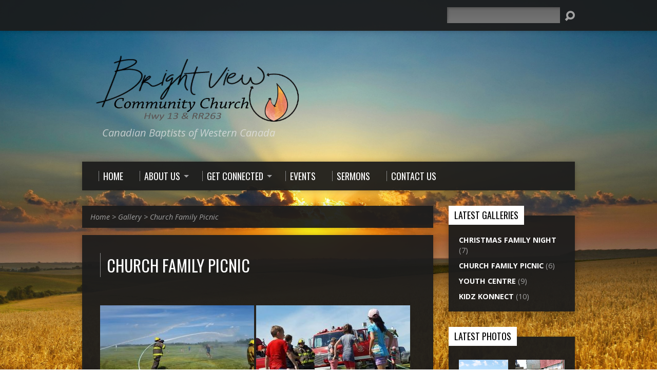

--- FILE ---
content_type: text/html; charset=UTF-8
request_url: https://brightviewchurch.ca/gallery/church-family-picnic/
body_size: 10813
content:
<!DOCTYPE html>
<!--[if IE 8 ]><html class="ie8 no-js resurrect-html" lang="en-US"> <![endif]-->
<!--[if (gte IE 9)|!(IE)]><!--><html class="no-js resurrect-html" lang="en-US"> <!--<![endif]-->
<head>
<meta charset="UTF-8" />
<link rel="pingback" href="https://brightviewchurch.ca/xmlrpc.php" />
<title>Church Family Picnic &#8211; Brightview Community Church</title>
<meta name='robots' content='max-image-preview:large' />
<script type="text/javascript">function rgmkInitGoogleMaps(){window.rgmkGoogleMapsCallback=true;try{jQuery(document).trigger("rgmkGoogleMapsLoad")}catch(err){}}</script><link rel='dns-prefetch' href='//fonts.googleapis.com' />
<link rel="alternate" type="application/rss+xml" title="Brightview Community Church &raquo; Feed" href="https://brightviewchurch.ca/feed/" />
<link rel="alternate" type="application/rss+xml" title="Brightview Community Church &raquo; Comments Feed" href="https://brightviewchurch.ca/comments/feed/" />
<script type="text/javascript">
window._wpemojiSettings = {"baseUrl":"https:\/\/s.w.org\/images\/core\/emoji\/14.0.0\/72x72\/","ext":".png","svgUrl":"https:\/\/s.w.org\/images\/core\/emoji\/14.0.0\/svg\/","svgExt":".svg","source":{"concatemoji":"https:\/\/brightviewchurch.ca\/wp-includes\/js\/wp-emoji-release.min.js?ver=76f2861ba1b34e6df5152708076ef64c"}};
/*! This file is auto-generated */
!function(i,n){var o,s,e;function c(e){try{var t={supportTests:e,timestamp:(new Date).valueOf()};sessionStorage.setItem(o,JSON.stringify(t))}catch(e){}}function p(e,t,n){e.clearRect(0,0,e.canvas.width,e.canvas.height),e.fillText(t,0,0);var t=new Uint32Array(e.getImageData(0,0,e.canvas.width,e.canvas.height).data),r=(e.clearRect(0,0,e.canvas.width,e.canvas.height),e.fillText(n,0,0),new Uint32Array(e.getImageData(0,0,e.canvas.width,e.canvas.height).data));return t.every(function(e,t){return e===r[t]})}function u(e,t,n){switch(t){case"flag":return n(e,"\ud83c\udff3\ufe0f\u200d\u26a7\ufe0f","\ud83c\udff3\ufe0f\u200b\u26a7\ufe0f")?!1:!n(e,"\ud83c\uddfa\ud83c\uddf3","\ud83c\uddfa\u200b\ud83c\uddf3")&&!n(e,"\ud83c\udff4\udb40\udc67\udb40\udc62\udb40\udc65\udb40\udc6e\udb40\udc67\udb40\udc7f","\ud83c\udff4\u200b\udb40\udc67\u200b\udb40\udc62\u200b\udb40\udc65\u200b\udb40\udc6e\u200b\udb40\udc67\u200b\udb40\udc7f");case"emoji":return!n(e,"\ud83e\udef1\ud83c\udffb\u200d\ud83e\udef2\ud83c\udfff","\ud83e\udef1\ud83c\udffb\u200b\ud83e\udef2\ud83c\udfff")}return!1}function f(e,t,n){var r="undefined"!=typeof WorkerGlobalScope&&self instanceof WorkerGlobalScope?new OffscreenCanvas(300,150):i.createElement("canvas"),a=r.getContext("2d",{willReadFrequently:!0}),o=(a.textBaseline="top",a.font="600 32px Arial",{});return e.forEach(function(e){o[e]=t(a,e,n)}),o}function t(e){var t=i.createElement("script");t.src=e,t.defer=!0,i.head.appendChild(t)}"undefined"!=typeof Promise&&(o="wpEmojiSettingsSupports",s=["flag","emoji"],n.supports={everything:!0,everythingExceptFlag:!0},e=new Promise(function(e){i.addEventListener("DOMContentLoaded",e,{once:!0})}),new Promise(function(t){var n=function(){try{var e=JSON.parse(sessionStorage.getItem(o));if("object"==typeof e&&"number"==typeof e.timestamp&&(new Date).valueOf()<e.timestamp+604800&&"object"==typeof e.supportTests)return e.supportTests}catch(e){}return null}();if(!n){if("undefined"!=typeof Worker&&"undefined"!=typeof OffscreenCanvas&&"undefined"!=typeof URL&&URL.createObjectURL&&"undefined"!=typeof Blob)try{var e="postMessage("+f.toString()+"("+[JSON.stringify(s),u.toString(),p.toString()].join(",")+"));",r=new Blob([e],{type:"text/javascript"}),a=new Worker(URL.createObjectURL(r),{name:"wpTestEmojiSupports"});return void(a.onmessage=function(e){c(n=e.data),a.terminate(),t(n)})}catch(e){}c(n=f(s,u,p))}t(n)}).then(function(e){for(var t in e)n.supports[t]=e[t],n.supports.everything=n.supports.everything&&n.supports[t],"flag"!==t&&(n.supports.everythingExceptFlag=n.supports.everythingExceptFlag&&n.supports[t]);n.supports.everythingExceptFlag=n.supports.everythingExceptFlag&&!n.supports.flag,n.DOMReady=!1,n.readyCallback=function(){n.DOMReady=!0}}).then(function(){return e}).then(function(){var e;n.supports.everything||(n.readyCallback(),(e=n.source||{}).concatemoji?t(e.concatemoji):e.wpemoji&&e.twemoji&&(t(e.twemoji),t(e.wpemoji)))}))}((window,document),window._wpemojiSettings);
</script>
<style type="text/css">
img.wp-smiley,
img.emoji {
	display: inline !important;
	border: none !important;
	box-shadow: none !important;
	height: 1em !important;
	width: 1em !important;
	margin: 0 0.07em !important;
	vertical-align: -0.1em !important;
	background: none !important;
	padding: 0 !important;
}
</style>
	<link rel='stylesheet' id='wp-block-library-css' href='https://brightviewchurch.ca/wp-includes/css/dist/block-library/style.min.css?ver=76f2861ba1b34e6df5152708076ef64c' type='text/css' media='all' />
<style id='classic-theme-styles-inline-css' type='text/css'>
/*! This file is auto-generated */
.wp-block-button__link{color:#fff;background-color:#32373c;border-radius:9999px;box-shadow:none;text-decoration:none;padding:calc(.667em + 2px) calc(1.333em + 2px);font-size:1.125em}.wp-block-file__button{background:#32373c;color:#fff;text-decoration:none}
</style>
<style id='global-styles-inline-css' type='text/css'>
body{--wp--preset--color--black: #000000;--wp--preset--color--cyan-bluish-gray: #abb8c3;--wp--preset--color--white: #ffffff;--wp--preset--color--pale-pink: #f78da7;--wp--preset--color--vivid-red: #cf2e2e;--wp--preset--color--luminous-vivid-orange: #ff6900;--wp--preset--color--luminous-vivid-amber: #fcb900;--wp--preset--color--light-green-cyan: #7bdcb5;--wp--preset--color--vivid-green-cyan: #00d084;--wp--preset--color--pale-cyan-blue: #8ed1fc;--wp--preset--color--vivid-cyan-blue: #0693e3;--wp--preset--color--vivid-purple: #9b51e0;--wp--preset--gradient--vivid-cyan-blue-to-vivid-purple: linear-gradient(135deg,rgba(6,147,227,1) 0%,rgb(155,81,224) 100%);--wp--preset--gradient--light-green-cyan-to-vivid-green-cyan: linear-gradient(135deg,rgb(122,220,180) 0%,rgb(0,208,130) 100%);--wp--preset--gradient--luminous-vivid-amber-to-luminous-vivid-orange: linear-gradient(135deg,rgba(252,185,0,1) 0%,rgba(255,105,0,1) 100%);--wp--preset--gradient--luminous-vivid-orange-to-vivid-red: linear-gradient(135deg,rgba(255,105,0,1) 0%,rgb(207,46,46) 100%);--wp--preset--gradient--very-light-gray-to-cyan-bluish-gray: linear-gradient(135deg,rgb(238,238,238) 0%,rgb(169,184,195) 100%);--wp--preset--gradient--cool-to-warm-spectrum: linear-gradient(135deg,rgb(74,234,220) 0%,rgb(151,120,209) 20%,rgb(207,42,186) 40%,rgb(238,44,130) 60%,rgb(251,105,98) 80%,rgb(254,248,76) 100%);--wp--preset--gradient--blush-light-purple: linear-gradient(135deg,rgb(255,206,236) 0%,rgb(152,150,240) 100%);--wp--preset--gradient--blush-bordeaux: linear-gradient(135deg,rgb(254,205,165) 0%,rgb(254,45,45) 50%,rgb(107,0,62) 100%);--wp--preset--gradient--luminous-dusk: linear-gradient(135deg,rgb(255,203,112) 0%,rgb(199,81,192) 50%,rgb(65,88,208) 100%);--wp--preset--gradient--pale-ocean: linear-gradient(135deg,rgb(255,245,203) 0%,rgb(182,227,212) 50%,rgb(51,167,181) 100%);--wp--preset--gradient--electric-grass: linear-gradient(135deg,rgb(202,248,128) 0%,rgb(113,206,126) 100%);--wp--preset--gradient--midnight: linear-gradient(135deg,rgb(2,3,129) 0%,rgb(40,116,252) 100%);--wp--preset--font-size--small: 13px;--wp--preset--font-size--medium: 20px;--wp--preset--font-size--large: 36px;--wp--preset--font-size--x-large: 42px;--wp--preset--spacing--20: 0.44rem;--wp--preset--spacing--30: 0.67rem;--wp--preset--spacing--40: 1rem;--wp--preset--spacing--50: 1.5rem;--wp--preset--spacing--60: 2.25rem;--wp--preset--spacing--70: 3.38rem;--wp--preset--spacing--80: 5.06rem;--wp--preset--shadow--natural: 6px 6px 9px rgba(0, 0, 0, 0.2);--wp--preset--shadow--deep: 12px 12px 50px rgba(0, 0, 0, 0.4);--wp--preset--shadow--sharp: 6px 6px 0px rgba(0, 0, 0, 0.2);--wp--preset--shadow--outlined: 6px 6px 0px -3px rgba(255, 255, 255, 1), 6px 6px rgba(0, 0, 0, 1);--wp--preset--shadow--crisp: 6px 6px 0px rgba(0, 0, 0, 1);}:where(.is-layout-flex){gap: 0.5em;}:where(.is-layout-grid){gap: 0.5em;}body .is-layout-flow > .alignleft{float: left;margin-inline-start: 0;margin-inline-end: 2em;}body .is-layout-flow > .alignright{float: right;margin-inline-start: 2em;margin-inline-end: 0;}body .is-layout-flow > .aligncenter{margin-left: auto !important;margin-right: auto !important;}body .is-layout-constrained > .alignleft{float: left;margin-inline-start: 0;margin-inline-end: 2em;}body .is-layout-constrained > .alignright{float: right;margin-inline-start: 2em;margin-inline-end: 0;}body .is-layout-constrained > .aligncenter{margin-left: auto !important;margin-right: auto !important;}body .is-layout-constrained > :where(:not(.alignleft):not(.alignright):not(.alignfull)){max-width: var(--wp--style--global--content-size);margin-left: auto !important;margin-right: auto !important;}body .is-layout-constrained > .alignwide{max-width: var(--wp--style--global--wide-size);}body .is-layout-flex{display: flex;}body .is-layout-flex{flex-wrap: wrap;align-items: center;}body .is-layout-flex > *{margin: 0;}body .is-layout-grid{display: grid;}body .is-layout-grid > *{margin: 0;}:where(.wp-block-columns.is-layout-flex){gap: 2em;}:where(.wp-block-columns.is-layout-grid){gap: 2em;}:where(.wp-block-post-template.is-layout-flex){gap: 1.25em;}:where(.wp-block-post-template.is-layout-grid){gap: 1.25em;}.has-black-color{color: var(--wp--preset--color--black) !important;}.has-cyan-bluish-gray-color{color: var(--wp--preset--color--cyan-bluish-gray) !important;}.has-white-color{color: var(--wp--preset--color--white) !important;}.has-pale-pink-color{color: var(--wp--preset--color--pale-pink) !important;}.has-vivid-red-color{color: var(--wp--preset--color--vivid-red) !important;}.has-luminous-vivid-orange-color{color: var(--wp--preset--color--luminous-vivid-orange) !important;}.has-luminous-vivid-amber-color{color: var(--wp--preset--color--luminous-vivid-amber) !important;}.has-light-green-cyan-color{color: var(--wp--preset--color--light-green-cyan) !important;}.has-vivid-green-cyan-color{color: var(--wp--preset--color--vivid-green-cyan) !important;}.has-pale-cyan-blue-color{color: var(--wp--preset--color--pale-cyan-blue) !important;}.has-vivid-cyan-blue-color{color: var(--wp--preset--color--vivid-cyan-blue) !important;}.has-vivid-purple-color{color: var(--wp--preset--color--vivid-purple) !important;}.has-black-background-color{background-color: var(--wp--preset--color--black) !important;}.has-cyan-bluish-gray-background-color{background-color: var(--wp--preset--color--cyan-bluish-gray) !important;}.has-white-background-color{background-color: var(--wp--preset--color--white) !important;}.has-pale-pink-background-color{background-color: var(--wp--preset--color--pale-pink) !important;}.has-vivid-red-background-color{background-color: var(--wp--preset--color--vivid-red) !important;}.has-luminous-vivid-orange-background-color{background-color: var(--wp--preset--color--luminous-vivid-orange) !important;}.has-luminous-vivid-amber-background-color{background-color: var(--wp--preset--color--luminous-vivid-amber) !important;}.has-light-green-cyan-background-color{background-color: var(--wp--preset--color--light-green-cyan) !important;}.has-vivid-green-cyan-background-color{background-color: var(--wp--preset--color--vivid-green-cyan) !important;}.has-pale-cyan-blue-background-color{background-color: var(--wp--preset--color--pale-cyan-blue) !important;}.has-vivid-cyan-blue-background-color{background-color: var(--wp--preset--color--vivid-cyan-blue) !important;}.has-vivid-purple-background-color{background-color: var(--wp--preset--color--vivid-purple) !important;}.has-black-border-color{border-color: var(--wp--preset--color--black) !important;}.has-cyan-bluish-gray-border-color{border-color: var(--wp--preset--color--cyan-bluish-gray) !important;}.has-white-border-color{border-color: var(--wp--preset--color--white) !important;}.has-pale-pink-border-color{border-color: var(--wp--preset--color--pale-pink) !important;}.has-vivid-red-border-color{border-color: var(--wp--preset--color--vivid-red) !important;}.has-luminous-vivid-orange-border-color{border-color: var(--wp--preset--color--luminous-vivid-orange) !important;}.has-luminous-vivid-amber-border-color{border-color: var(--wp--preset--color--luminous-vivid-amber) !important;}.has-light-green-cyan-border-color{border-color: var(--wp--preset--color--light-green-cyan) !important;}.has-vivid-green-cyan-border-color{border-color: var(--wp--preset--color--vivid-green-cyan) !important;}.has-pale-cyan-blue-border-color{border-color: var(--wp--preset--color--pale-cyan-blue) !important;}.has-vivid-cyan-blue-border-color{border-color: var(--wp--preset--color--vivid-cyan-blue) !important;}.has-vivid-purple-border-color{border-color: var(--wp--preset--color--vivid-purple) !important;}.has-vivid-cyan-blue-to-vivid-purple-gradient-background{background: var(--wp--preset--gradient--vivid-cyan-blue-to-vivid-purple) !important;}.has-light-green-cyan-to-vivid-green-cyan-gradient-background{background: var(--wp--preset--gradient--light-green-cyan-to-vivid-green-cyan) !important;}.has-luminous-vivid-amber-to-luminous-vivid-orange-gradient-background{background: var(--wp--preset--gradient--luminous-vivid-amber-to-luminous-vivid-orange) !important;}.has-luminous-vivid-orange-to-vivid-red-gradient-background{background: var(--wp--preset--gradient--luminous-vivid-orange-to-vivid-red) !important;}.has-very-light-gray-to-cyan-bluish-gray-gradient-background{background: var(--wp--preset--gradient--very-light-gray-to-cyan-bluish-gray) !important;}.has-cool-to-warm-spectrum-gradient-background{background: var(--wp--preset--gradient--cool-to-warm-spectrum) !important;}.has-blush-light-purple-gradient-background{background: var(--wp--preset--gradient--blush-light-purple) !important;}.has-blush-bordeaux-gradient-background{background: var(--wp--preset--gradient--blush-bordeaux) !important;}.has-luminous-dusk-gradient-background{background: var(--wp--preset--gradient--luminous-dusk) !important;}.has-pale-ocean-gradient-background{background: var(--wp--preset--gradient--pale-ocean) !important;}.has-electric-grass-gradient-background{background: var(--wp--preset--gradient--electric-grass) !important;}.has-midnight-gradient-background{background: var(--wp--preset--gradient--midnight) !important;}.has-small-font-size{font-size: var(--wp--preset--font-size--small) !important;}.has-medium-font-size{font-size: var(--wp--preset--font-size--medium) !important;}.has-large-font-size{font-size: var(--wp--preset--font-size--large) !important;}.has-x-large-font-size{font-size: var(--wp--preset--font-size--x-large) !important;}
.wp-block-navigation a:where(:not(.wp-element-button)){color: inherit;}
:where(.wp-block-post-template.is-layout-flex){gap: 1.25em;}:where(.wp-block-post-template.is-layout-grid){gap: 1.25em;}
:where(.wp-block-columns.is-layout-flex){gap: 2em;}:where(.wp-block-columns.is-layout-grid){gap: 2em;}
.wp-block-pullquote{font-size: 1.5em;line-height: 1.6;}
</style>
<link rel='stylesheet' id='cptch_stylesheet-css' href='https://brightviewchurch.ca/wp-content/plugins/captcha/css/front_end_style.css?ver=4.4.5' type='text/css' media='all' />
<link rel='stylesheet' id='dashicons-css' href='https://brightviewchurch.ca/wp-includes/css/dashicons.min.css?ver=76f2861ba1b34e6df5152708076ef64c' type='text/css' media='all' />
<link rel='stylesheet' id='cptch_desktop_style-css' href='https://brightviewchurch.ca/wp-content/plugins/captcha/css/desktop_style.css?ver=4.4.5' type='text/css' media='all' />
<link rel='stylesheet' id='resurrect-google-fonts-css' href='//fonts.googleapis.com/css?family=Oswald:400,700%7COpen+Sans:300,300italic,400,400italic,700,700italic' type='text/css' media='all' />
<link rel='stylesheet' id='elusive-webfont-css' href='https://brightviewchurch.ca/wp-content/themes/resurrect/css/elusive-webfont.css?ver=3.4.1' type='text/css' media='all' />
<link rel='stylesheet' id='resurrect-style-css' href='https://brightviewchurch.ca/wp-content/themes/resurrect/style.css?ver=3.4.1' type='text/css' media='all' />
<link rel='stylesheet' id='resurrect-responsive-css' href='https://brightviewchurch.ca/wp-content/themes/resurrect/css/responsive.css?ver=3.4.1' type='text/css' media='all' />
<link rel='stylesheet' id='resurrect-color-css' href='https://brightviewchurch.ca/wp-content/themes/resurrect/colors/dark/style.css?ver=3.4.1' type='text/css' media='all' />
<script type='text/javascript' src='https://brightviewchurch.ca/wp-includes/js/jquery/jquery.min.js?ver=3.7.0' id='jquery-core-js'></script>
<script type='text/javascript' src='https://brightviewchurch.ca/wp-includes/js/jquery/jquery-migrate.min.js?ver=3.4.1' id='jquery-migrate-js'></script>
<script type='text/javascript' id='ctfw-ie-unsupported-js-extra'>
/* <![CDATA[ */
var ctfw_ie_unsupported = {"default_version":"7","min_version":"5","max_version":"9","version":"7","message":"You are using an outdated version of Internet Explorer. Please upgrade your browser to use this site.","redirect_url":"https:\/\/browsehappy.com\/"};
/* ]]> */
</script>
<script type='text/javascript' src='https://brightviewchurch.ca/wp-content/themes/resurrect/framework/js/ie-unsupported.js?ver=3.4.1' id='ctfw-ie-unsupported-js'></script>
<script type='text/javascript' id='wp-statistics-tracker-js-extra'>
/* <![CDATA[ */
var WP_Statistics_Tracker_Object = {"hitRequestUrl":"https:\/\/brightviewchurch.ca\/wp-json\/wp-statistics\/v2\/hit?wp_statistics_hit_rest=yes&track_all=1&current_page_type=page&current_page_id=264&search_query&page_uri=L2dhbGxlcnkvY2h1cmNoLWZhbWlseS1waWNuaWMv","keepOnlineRequestUrl":"https:\/\/brightviewchurch.ca\/wp-json\/wp-statistics\/v2\/online?wp_statistics_hit_rest=yes&track_all=1&current_page_type=page&current_page_id=264&search_query&page_uri=L2dhbGxlcnkvY2h1cmNoLWZhbWlseS1waWNuaWMv","option":{"dntEnabled":"","cacheCompatibility":""}};
/* ]]> */
</script>
<script type='text/javascript' src='https://brightviewchurch.ca/wp-content/plugins/wp-statistics/assets/js/tracker.js?ver=76f2861ba1b34e6df5152708076ef64c' id='wp-statistics-tracker-js'></script>
<script type='text/javascript' src='https://brightviewchurch.ca/wp-content/themes/resurrect/framework/js/jquery.fitvids.js?ver=3.4.1' id='fitvids-js'></script>
<script type='text/javascript' id='ctfw-responsive-embeds-js-extra'>
/* <![CDATA[ */
var ctfw_responsive_embeds = {"wp_responsive_embeds":"1"};
/* ]]> */
</script>
<script type='text/javascript' src='https://brightviewchurch.ca/wp-content/themes/resurrect/framework/js/responsive-embeds.js?ver=3.4.1' id='ctfw-responsive-embeds-js'></script>
<script type='text/javascript' src='https://brightviewchurch.ca/wp-content/themes/resurrect/js/modernizr.custom.js?ver=3.4.1' id='modernizr-custom-js'></script>
<script type='text/javascript' src='https://brightviewchurch.ca/wp-content/themes/resurrect/js/jquery.meanmenu.min.js?ver=3.4.1' id='jquery-meanmenu-js'></script>
<script type='text/javascript' src='https://brightviewchurch.ca/wp-content/themes/resurrect/js/superfish.modified.js?ver=3.4.1' id='superfish-js'></script>
<script type='text/javascript' src='https://brightviewchurch.ca/wp-content/themes/resurrect/js/supersubs.js?ver=3.4.1' id='supersubs-js'></script>
<script type='text/javascript' src='https://brightviewchurch.ca/wp-content/themes/resurrect/js/jquery.smooth-scroll.min.js?ver=3.4.1' id='jquery-smooth-scroll-js'></script>
<script type='text/javascript' src='https://brightviewchurch.ca/wp-content/themes/resurrect/js/jquery_cookie.min.js?ver=3.4.1' id='jquery-cookie-js'></script>
<script type='text/javascript' id='resurrect-main-js-extra'>
/* <![CDATA[ */
var resurrect_main = {"site_path":"\/","home_url":"https:\/\/brightviewchurch.ca","color_url":"https:\/\/brightviewchurch.ca\/wp-content\/themes\/resurrect\/colors\/dark","is_ssl":"1","current_protocol":"https","mobile_menu_label":"Menu","slider_slideshow":"1","slider_speed":"6000","comment_name_required":"1","comment_email_required":"1","comment_name_error_required":"Required","comment_email_error_required":"Required","comment_email_error_invalid":"Invalid Email","comment_url_error_invalid":"Invalid URL","comment_message_error_required":"Comment Required"};
/* ]]> */
</script>
<script type='text/javascript' src='https://brightviewchurch.ca/wp-content/themes/resurrect/js/main.js?ver=3.4.1' id='resurrect-main-js'></script>
<link rel="https://api.w.org/" href="https://brightviewchurch.ca/wp-json/" /><link rel="alternate" type="application/json" href="https://brightviewchurch.ca/wp-json/wp/v2/pages/264" /><link rel="EditURI" type="application/rsd+xml" title="RSD" href="https://brightviewchurch.ca/xmlrpc.php?rsd" />

<link rel="canonical" href="https://brightviewchurch.ca/gallery/church-family-picnic/" />
<link rel='shortlink' href='https://brightviewchurch.ca/?p=264' />
<link rel="alternate" type="application/json+oembed" href="https://brightviewchurch.ca/wp-json/oembed/1.0/embed?url=https%3A%2F%2Fbrightviewchurch.ca%2Fgallery%2Fchurch-family-picnic%2F" />
<link rel="alternate" type="text/xml+oembed" href="https://brightviewchurch.ca/wp-json/oembed/1.0/embed?url=https%3A%2F%2Fbrightviewchurch.ca%2Fgallery%2Fchurch-family-picnic%2F&#038;format=xml" />
<script type="text/javascript">
(function(url){
	if(/(?:Chrome\/26\.0\.1410\.63 Safari\/537\.31|WordfenceTestMonBot)/.test(navigator.userAgent)){ return; }
	var addEvent = function(evt, handler) {
		if (window.addEventListener) {
			document.addEventListener(evt, handler, false);
		} else if (window.attachEvent) {
			document.attachEvent('on' + evt, handler);
		}
	};
	var removeEvent = function(evt, handler) {
		if (window.removeEventListener) {
			document.removeEventListener(evt, handler, false);
		} else if (window.detachEvent) {
			document.detachEvent('on' + evt, handler);
		}
	};
	var evts = 'contextmenu dblclick drag dragend dragenter dragleave dragover dragstart drop keydown keypress keyup mousedown mousemove mouseout mouseover mouseup mousewheel scroll'.split(' ');
	var logHuman = function() {
		if (window.wfLogHumanRan) { return; }
		window.wfLogHumanRan = true;
		var wfscr = document.createElement('script');
		wfscr.type = 'text/javascript';
		wfscr.async = true;
		wfscr.src = url + '&r=' + Math.random();
		(document.getElementsByTagName('head')[0]||document.getElementsByTagName('body')[0]).appendChild(wfscr);
		for (var i = 0; i < evts.length; i++) {
			removeEvent(evts[i], logHuman);
		}
	};
	for (var i = 0; i < evts.length; i++) {
		addEvent(evts[i], logHuman);
	}
})('//brightviewchurch.ca/?wordfence_lh=1&hid=1ACC1228C332EC757C6225567EF880C9');
</script><!-- Analytics by WP Statistics v14.2 - https://wp-statistics.com/ -->
<style type="text/css">
#resurrect-logo-text {
	font-family: 'Oswald', Arial, Helvetica, sans-serif;
}

body, input, textarea, select, .sf-menu li li a, .flex-description, #cancel-comment-reply-link, .resurrect-accordion-section-title, a.resurrect-button, a.comment-reply-link, a.comment-edit-link, a.post-edit-link, .resurrect-nav-left-right a, input[type=submit], .wp-block-file .wp-block-file__button, pre.wp-block-verse {
	font-family: 'Open Sans', Arial, Helvetica, sans-serif;
}

#resurrect-header-menu-links > li > a .ctfw-header-menu-link-title, #resurrect-footer-menu-links {
	font-family: 'Oswald', Arial, Helvetica, sans-serif;
}

#resurrect-intro-heading, .resurrect-main-title, .resurrect-entry-content h1:not(.resurrect-calendar-list-entry-title), .resurrect-entry-content h2, .resurrect-entry-content h3, .resurrect-entry-content h4, .resurrect-entry-content h5, .resurrect-entry-content h6, .mce-content-body h1, .mce-content-body h2, .mce-content-body h3, .mce-content-body h4, .mce-content-body h5, .mce-content-body h6, .resurrect-author-box h1, .resurrect-person header h1, .resurrect-location header h1, .resurrect-entry-short h1, #reply-title, #resurrect-comments-title, .flex-title, .resurrect-caption-image-title, #resurrect-banner h1, h1.resurrect-widget-title, .resurrect-header-right-item-date, .resurrect-calendar-table-header-row, .has-drop-cap:not(:focus):first-letter {
	font-family: 'Oswald', Arial, Helvetica, sans-serif;
}

#resurrect-logo-image {
	left: -1px;
}

#resurrect-logo-tagline {
	left: 39px;
}
</style>
<script type="text/javascript">
jQuery( window ).load( function() {
	if ( jQuery.cookie( 'resurrect_responsive_off' ) ) {

		// Add helper class without delay
		jQuery( 'html' ).addClass( 'resurrect-responsive-off' );

		// Disable responsive.css
		jQuery( '#resurrect-responsive-css' ).remove();

	} else {

		// Add helper class without delay
		jQuery( 'html' ).addClass( 'resurrect-responsive-on' );

		// Add viewport meta to head -- IMMEDIATELY, not on ready()
		jQuery( 'head' ).append(' <meta name="viewport" content="width=device-width, initial-scale=1">' );

	}
});
</script>
<style type="text/css">.recentcomments a{display:inline !important;padding:0 !important;margin:0 !important;}</style><style type="text/css" id="custom-background-css">
body.custom-background { background-image: url("https://brightviewchurch.ca/wp-content/uploads/Grainfield-At-Sunset-Free-Wallpapers-2.jpg"); background-position: left center; background-size: cover; background-repeat: no-repeat; background-attachment: fixed; }
</style>
	</head>
<body class="page-template page-template-page-templates page-template-gallery page-template-page-templatesgallery-php page page-id-264 page-child parent-pageid-107 custom-background wp-embed-responsive resurrect-logo-font-oswald resurrect-heading-font-oswald resurrect-menu-font-oswald resurrect-body-font-open-sans resurrect-background-image-file-grainfield-at-sunset-free-wallpapers-2 resurrect-no-banner">

<div id="resurrect-container">

	
		<div id="resurrect-top" class="resurrect-top-no-icons resurrect-top-no-menu resurrect-top-has-search">

			<div id="resurrect-top-inner">

				<div id="resurrect-top-content" class="resurrect-clearfix">

					
					<div id="resurrect-top-right">

						<div id="resurrect-top-menu">

							
						</div>

						
							<div id="resurrect-top-search">
								
<div class="resurrect-search-form">
	<form method="get" action="https://brightviewchurch.ca/">
		<label class="screen-reader-text">Search</label>
		<div class="resurrect-search-field">
			<input type="text" name="s" aria-label="Search">
		</div>
		<a href="#" class="resurrect-search-button el-icon-search" title="Search"></a>
	</form>
</div>
							</div>

						
					</div>

				</div>

			</div>

		</div>

	
	<div id="resurrect-middle">

		<div id="resurrect-middle-content" class="resurrect-clearfix">

			<header id="resurrect-header" class="resurrect-header-text-light">

				<div id="resurrect-header-inner">

					<div id="resurrect-header-content">

						<div id="resurrect-logo">

							<div id="resurrect-logo-content">

								
									
									<div id="resurrect-logo-image">

										<a href="https://brightviewchurch.ca/">

											<img src="https://brightviewchurch.ca/wp-content/uploads/website-header-6.png" alt="Brightview Community Church" id="resurrect-logo-regular">

											
										</a>

									</div>

								
																	<div id="resurrect-logo-tagline" class="resurrect-tagline">
										Canadian Baptists of Western Canada									</div>
								
							</div>

						</div>

						<div id="resurrect-header-right">

							<div id="resurrect-header-right-inner">

								<div id="resurrect-header-right-content">

									
								</div>

							</div>

						</div>

					</div>

				</div>

				<nav id="resurrect-header-menu" class="resurrect-clearfix">

					<div id="resurrect-header-menu-inner" class="resurrect-clearfix">

						<ul id="resurrect-header-menu-links" class="sf-menu"><li id="menu-item-96" class="menu-item menu-item-type-post_type menu-item-object-page menu-item-home menu-item-96 ctfw-header-menu-link-no-description"><a href="https://brightviewchurch.ca/"><div class="ctfw-header-menu-link-inner"><div class="ctfw-header-menu-link-title">Home</div></div></a></li>
<li id="menu-item-195" class="menu-item menu-item-type-custom menu-item-object-custom current-menu-ancestor menu-item-has-children menu-item-195 ctfw-header-menu-link-no-description"><a href="#"><div class="ctfw-header-menu-link-inner"><div class="ctfw-header-menu-link-title">About Us</div></div></a>
<ul class="sub-menu">
	<li id="menu-item-42" class="menu-item menu-item-type-post_type menu-item-object-page menu-item-42"><a href="https://brightviewchurch.ca/pastor/">Pastors</a></li>
	<li id="menu-item-2187" class="menu-item menu-item-type-post_type menu-item-object-page menu-item-2187"><a href="https://brightviewchurch.ca/leadership/">Leadership</a></li>
	<li id="menu-item-44" class="menu-item menu-item-type-post_type menu-item-object-page menu-item-44"><a href="https://brightviewchurch.ca/history/">History</a></li>
	<li id="menu-item-43" class="menu-item menu-item-type-post_type menu-item-object-page menu-item-43"><a href="https://brightviewchurch.ca/what-we-believe/">What We Believe</a></li>
	<li id="menu-item-220" class="menu-item menu-item-type-custom menu-item-object-custom current-menu-ancestor current-menu-parent menu-item-has-children menu-item-220"><a href="#">Gallery</a>
	<ul class="sub-menu">
		<li id="menu-item-267" class="menu-item menu-item-type-post_type menu-item-object-page menu-item-267"><a href="https://brightviewchurch.ca/gallery/kidz-konnect/">Kidz Konnect</a></li>
		<li id="menu-item-268" class="menu-item menu-item-type-post_type menu-item-object-page menu-item-268"><a href="https://brightviewchurch.ca/gallery/jr-youth/">Jr Youth</a></li>
		<li id="menu-item-266" class="menu-item menu-item-type-post_type menu-item-object-page menu-item-266"><a href="https://brightviewchurch.ca/gallery/sr-youth/">Sr Youth</a></li>
		<li id="menu-item-269" class="menu-item menu-item-type-post_type menu-item-object-page menu-item-269"><a href="https://brightviewchurch.ca/gallery/youth-centre/">Youth Centre</a></li>
		<li id="menu-item-275" class="menu-item menu-item-type-post_type menu-item-object-page menu-item-275"><a href="https://brightviewchurch.ca/gallery/seniors/">Seniors</a></li>
		<li id="menu-item-270" class="menu-item menu-item-type-post_type menu-item-object-page current-menu-item page_item page-item-264 current_page_item menu-item-270"><a href="https://brightviewchurch.ca/gallery/church-family-picnic/">Church Family Picnic</a></li>
		<li id="menu-item-293" class="menu-item menu-item-type-post_type menu-item-object-page menu-item-293"><a href="https://brightviewchurch.ca/gallery/christmas-family-night/">Christmas Family Night</a></li>
	</ul>
</li>
</ul>
</li>
<li id="menu-item-196" class="menu-item menu-item-type-custom menu-item-object-custom menu-item-has-children menu-item-196 ctfw-header-menu-link-no-description"><a href="#"><div class="ctfw-header-menu-link-inner"><div class="ctfw-header-menu-link-title">Get Connected</div></div></a>
<ul class="sub-menu">
	<li id="menu-item-194" class="menu-item menu-item-type-post_type menu-item-object-page menu-item-194"><a href="https://brightviewchurch.ca/get-connected/kidz-konnect/">Kidz Konnect</a></li>
	<li id="menu-item-1356" class="menu-item menu-item-type-post_type menu-item-object-page menu-item-1356"><a href="https://brightviewchurch.ca/get-connected/sunday-school/">Sunday School</a></li>
	<li id="menu-item-222" class="menu-item menu-item-type-post_type menu-item-object-page menu-item-222"><a href="https://brightviewchurch.ca/get-connected/jryouth/">Jr Youth</a></li>
	<li id="menu-item-238" class="menu-item menu-item-type-post_type menu-item-object-page menu-item-238"><a href="https://brightviewchurch.ca/get-connected/cor13/">COR13 Youth Group</a></li>
	<li id="menu-item-1071" class="menu-item menu-item-type-post_type menu-item-object-page menu-item-1071"><a href="https://brightviewchurch.ca/get-connected/youngadults/">Young Adults</a></li>
	<li id="menu-item-3583" class="menu-item menu-item-type-post_type menu-item-object-page menu-item-3583"><a href="https://brightviewchurch.ca/get-connected/ministry-job-description/">Ministry Positions</a></li>
</ul>
</li>
<li id="menu-item-41" class="menu-item menu-item-type-post_type menu-item-object-page menu-item-41 ctfw-header-menu-link-no-description"><a href="https://brightviewchurch.ca/events-2/"><div class="ctfw-header-menu-link-inner"><div class="ctfw-header-menu-link-title">Events</div></div></a></li>
<li id="menu-item-103" class="menu-item menu-item-type-post_type menu-item-object-page menu-item-103 ctfw-header-menu-link-no-description"><a href="https://brightviewchurch.ca/sermons-2/"><div class="ctfw-header-menu-link-inner"><div class="ctfw-header-menu-link-title">Sermons</div></div></a></li>
<li id="menu-item-46" class="menu-item menu-item-type-post_type menu-item-object-page menu-item-46 ctfw-header-menu-link-no-description"><a href="https://brightviewchurch.ca/contact/"><div class="ctfw-header-menu-link-inner"><div class="ctfw-header-menu-link-title">Contact Us</div></div></a></li>
</ul>
					</div>

				</nav>

				

			</header>

<div id="resurrect-content" class="resurrect-has-sidebar">

	<div id="resurrect-content-inner">

		<div class="ctfw-breadcrumbs"><a href="https://brightviewchurch.ca/">Home</a> > <a href="https://brightviewchurch.ca/gallery/">Gallery</a> > <a href="https://brightviewchurch.ca/gallery/church-family-picnic/">Church Family Picnic</a></div>
		<div class="resurrect-content-block resurrect-content-block-close resurrect-clearfix">

			
			

	
		
	<article id="post-264" class="resurrect-entry-full post-264 page type-page status-publish hentry ctfw-no-image">

					<h1 class="resurrect-entry-title resurrect-main-title">Church Family Picnic</h1>
		
		<div class="resurrect-entry-content resurrect-clearfix">

			<p><img decoding="async" fetchpriority="high" class="alignnone size-medium wp-image-4452" src="http://brightviewchurch.ca/wp-content/uploads/35472377_2270535989840275_2759335450513506304_n-300x169.jpg" alt="" width="300" height="169" srcset="https://brightviewchurch.ca/wp-content/uploads/35472377_2270535989840275_2759335450513506304_n-300x169.jpg 300w, https://brightviewchurch.ca/wp-content/uploads/35472377_2270535989840275_2759335450513506304_n-768x432.jpg 768w, https://brightviewchurch.ca/wp-content/uploads/35472377_2270535989840275_2759335450513506304_n.jpg 960w" sizes="(max-width: 300px) 100vw, 300px" /> <img decoding="async" class="alignnone size-medium wp-image-4451" src="http://brightviewchurch.ca/wp-content/uploads/35508724_2270536016506939_8587964563515768832_n-300x169.jpg" alt="" width="300" height="169" srcset="https://brightviewchurch.ca/wp-content/uploads/35508724_2270536016506939_8587964563515768832_n-300x169.jpg 300w, https://brightviewchurch.ca/wp-content/uploads/35508724_2270536016506939_8587964563515768832_n-768x432.jpg 768w, https://brightviewchurch.ca/wp-content/uploads/35508724_2270536016506939_8587964563515768832_n.jpg 960w" sizes="(max-width: 300px) 100vw, 300px" /></p>
<div id='gallery-1' class='gallery galleryid-264 gallery-columns-3 gallery-size-resurrect-rect-large'><figure class='gallery-item'>
			<div class='gallery-icon landscape'>
				<a href='https://brightviewchurch.ca/gallery/church-family-picnic/img_0321/'><img width="600" height="410" src="https://brightviewchurch.ca/wp-content/uploads/IMG_0321-600x410.jpg" class="attachment-resurrect-rect-large size-resurrect-rect-large" alt="" decoding="async" srcset="https://brightviewchurch.ca/wp-content/uploads/IMG_0321-600x410.jpg 600w, https://brightviewchurch.ca/wp-content/uploads/IMG_0321-320x218.jpg 320w, https://brightviewchurch.ca/wp-content/uploads/IMG_0321-220x150.jpg 220w" sizes="(max-width: 600px) 100vw, 600px" /></a>
			</div></figure><figure class='gallery-item'>
			<div class='gallery-icon landscape'>
				<a href='https://brightviewchurch.ca/gallery/church-family-picnic/img_0347/'><img width="600" height="410" src="https://brightviewchurch.ca/wp-content/uploads/IMG_0347-600x410.jpg" class="attachment-resurrect-rect-large size-resurrect-rect-large" alt="" decoding="async" loading="lazy" srcset="https://brightviewchurch.ca/wp-content/uploads/IMG_0347-600x410.jpg 600w, https://brightviewchurch.ca/wp-content/uploads/IMG_0347-320x218.jpg 320w, https://brightviewchurch.ca/wp-content/uploads/IMG_0347-220x150.jpg 220w" sizes="(max-width: 600px) 100vw, 600px" /></a>
			</div></figure><figure class='gallery-item'>
			<div class='gallery-icon landscape'>
				<a href='https://brightviewchurch.ca/gallery/church-family-picnic/img_0348/'><img width="600" height="410" src="https://brightviewchurch.ca/wp-content/uploads/IMG_0348-600x410.jpg" class="attachment-resurrect-rect-large size-resurrect-rect-large" alt="" decoding="async" loading="lazy" srcset="https://brightviewchurch.ca/wp-content/uploads/IMG_0348-600x410.jpg 600w, https://brightviewchurch.ca/wp-content/uploads/IMG_0348-320x218.jpg 320w, https://brightviewchurch.ca/wp-content/uploads/IMG_0348-220x150.jpg 220w" sizes="(max-width: 600px) 100vw, 600px" /></a>
			</div></figure><figure class='gallery-item'>
			<div class='gallery-icon landscape'>
				<a href='https://brightviewchurch.ca/gallery/church-family-picnic/img_0332/'><img width="600" height="410" src="https://brightviewchurch.ca/wp-content/uploads/IMG_0332-600x410.jpg" class="attachment-resurrect-rect-large size-resurrect-rect-large" alt="" decoding="async" loading="lazy" srcset="https://brightviewchurch.ca/wp-content/uploads/IMG_0332-600x410.jpg 600w, https://brightviewchurch.ca/wp-content/uploads/IMG_0332-320x218.jpg 320w, https://brightviewchurch.ca/wp-content/uploads/IMG_0332-220x150.jpg 220w" sizes="(max-width: 600px) 100vw, 600px" /></a>
			</div></figure><figure class='gallery-item'>
			<div class='gallery-icon landscape'>
				<a href='https://brightviewchurch.ca/gallery/church-family-picnic/img_0364/'><img width="600" height="410" src="https://brightviewchurch.ca/wp-content/uploads/IMG_0364-600x410.jpg" class="attachment-resurrect-rect-large size-resurrect-rect-large" alt="" decoding="async" loading="lazy" srcset="https://brightviewchurch.ca/wp-content/uploads/IMG_0364-600x410.jpg 600w, https://brightviewchurch.ca/wp-content/uploads/IMG_0364-320x218.jpg 320w, https://brightviewchurch.ca/wp-content/uploads/IMG_0364-220x150.jpg 220w" sizes="(max-width: 600px) 100vw, 600px" /></a>
			</div></figure><figure class='gallery-item'>
			<div class='gallery-icon landscape'>
				<a href='https://brightviewchurch.ca/gallery/church-family-picnic/img_0365/'><img width="600" height="410" src="https://brightviewchurch.ca/wp-content/uploads/IMG_0365-600x410.jpg" class="attachment-resurrect-rect-large size-resurrect-rect-large" alt="" decoding="async" loading="lazy" srcset="https://brightviewchurch.ca/wp-content/uploads/IMG_0365-600x410.jpg 600w, https://brightviewchurch.ca/wp-content/uploads/IMG_0365-320x218.jpg 320w, https://brightviewchurch.ca/wp-content/uploads/IMG_0365-220x150.jpg 220w" sizes="(max-width: 600px) 100vw, 600px" /></a>
			</div></figure>
		</div>


			
		</div>

		

	</article>


	

		</div>

		
		
	

		
	</div>

</div>


	<div id="resurrect-sidebar-right" role="complementary">

		
		<aside id="ctfw-galleries-1" class="resurrect-widget resurrect-sidebar-widget widget_ctfw-galleries"><h1 class="resurrect-widget-title">Latest Galleries</h1>
	<ul>

		
			<li>

				<a href="https://brightviewchurch.ca/gallery/christmas-family-night/" title="Christmas Family Night">Christmas Family Night</a>

									<span>(7)</span>
				
			</li>

		
			<li>

				<a href="https://brightviewchurch.ca/gallery/church-family-picnic/" title="Church Family Picnic">Church Family Picnic</a>

									<span>(6)</span>
				
			</li>

		
			<li>

				<a href="https://brightviewchurch.ca/gallery/youth-centre/" title="Youth Centre">Youth Centre</a>

									<span>(9)</span>
				
			</li>

		
			<li>

				<a href="https://brightviewchurch.ca/gallery/kidz-konnect/" title="Kidz Konnect">Kidz Konnect</a>

									<span>(10)</span>
				
			</li>

		
	</ul>

</aside><aside id="ctfw-gallery-3" class="resurrect-widget resurrect-sidebar-widget widget_ctfw-gallery"><h1 class="resurrect-widget-title">Latest Photos</h1>	<div id='gallery-2' class='gallery galleryid-341 gallery-columns-2 gallery-size-resurrect-rect-large'><figure class='gallery-item'>
			<div class='gallery-icon landscape'>
				<a href='https://brightviewchurch.ca/gallery/youth-centre/img_1102/'><img width="600" height="410" src="https://brightviewchurch.ca/wp-content/uploads/IMG_1102-600x410.jpg" class="attachment-resurrect-rect-large size-resurrect-rect-large" alt="" decoding="async" loading="lazy" srcset="https://brightviewchurch.ca/wp-content/uploads/IMG_1102-600x410.jpg 600w, https://brightviewchurch.ca/wp-content/uploads/IMG_1102-320x218.jpg 320w, https://brightviewchurch.ca/wp-content/uploads/IMG_1102-220x150.jpg 220w" sizes="(max-width: 600px) 100vw, 600px" /></a>
			</div></figure><figure class='gallery-item'>
			<div class='gallery-icon landscape'>
				<a href='https://brightviewchurch.ca/gallery/youth-centre/img_1095/'><img width="600" height="410" src="https://brightviewchurch.ca/wp-content/uploads/IMG_1095-600x410.jpg" class="attachment-resurrect-rect-large size-resurrect-rect-large" alt="" decoding="async" loading="lazy" srcset="https://brightviewchurch.ca/wp-content/uploads/IMG_1095-600x410.jpg 600w, https://brightviewchurch.ca/wp-content/uploads/IMG_1095-320x218.jpg 320w, https://brightviewchurch.ca/wp-content/uploads/IMG_1095-220x150.jpg 220w" sizes="(max-width: 600px) 100vw, 600px" /></a>
			</div></figure><figure class='gallery-item'>
			<div class='gallery-icon landscape'>
				<a href='https://brightviewchurch.ca/gallery/youth-centre/img_1092/'><img width="600" height="410" src="https://brightviewchurch.ca/wp-content/uploads/IMG_1092-600x410.jpg" class="attachment-resurrect-rect-large size-resurrect-rect-large" alt="" decoding="async" loading="lazy" srcset="https://brightviewchurch.ca/wp-content/uploads/IMG_1092-600x410.jpg 600w, https://brightviewchurch.ca/wp-content/uploads/IMG_1092-320x218.jpg 320w, https://brightviewchurch.ca/wp-content/uploads/IMG_1092-220x150.jpg 220w" sizes="(max-width: 600px) 100vw, 600px" /></a>
			</div></figure><figure class='gallery-item'>
			<div class='gallery-icon landscape'>
				<a href='https://brightviewchurch.ca/gallery/youth-centre/img_1089/'><img width="600" height="410" src="https://brightviewchurch.ca/wp-content/uploads/IMG_1089-600x410.jpg" class="attachment-resurrect-rect-large size-resurrect-rect-large" alt="" decoding="async" loading="lazy" srcset="https://brightviewchurch.ca/wp-content/uploads/IMG_1089-600x410.jpg 600w, https://brightviewchurch.ca/wp-content/uploads/IMG_1089-320x218.jpg 320w, https://brightviewchurch.ca/wp-content/uploads/IMG_1089-220x150.jpg 220w" sizes="(max-width: 600px) 100vw, 600px" /></a>
			</div></figure><figure class='gallery-item'>
			<div class='gallery-icon landscape'>
				<a href='https://brightviewchurch.ca/gallery/youth-centre/img_1083/'><img width="600" height="410" src="https://brightviewchurch.ca/wp-content/uploads/IMG_1083-600x410.jpg" class="attachment-resurrect-rect-large size-resurrect-rect-large" alt="" decoding="async" loading="lazy" srcset="https://brightviewchurch.ca/wp-content/uploads/IMG_1083-600x410.jpg 600w, https://brightviewchurch.ca/wp-content/uploads/IMG_1083-320x218.jpg 320w, https://brightviewchurch.ca/wp-content/uploads/IMG_1083-220x150.jpg 220w" sizes="(max-width: 600px) 100vw, 600px" /></a>
			</div></figure><figure class='gallery-item'>
			<div class='gallery-icon landscape'>
				<a href='https://brightviewchurch.ca/gallery/youth-centre/img_1077/'><img width="600" height="410" src="https://brightviewchurch.ca/wp-content/uploads/IMG_1077-600x410.jpg" class="attachment-resurrect-rect-large size-resurrect-rect-large" alt="" decoding="async" loading="lazy" srcset="https://brightviewchurch.ca/wp-content/uploads/IMG_1077-600x410.jpg 600w, https://brightviewchurch.ca/wp-content/uploads/IMG_1077-320x218.jpg 320w, https://brightviewchurch.ca/wp-content/uploads/IMG_1077-220x150.jpg 220w" sizes="(max-width: 600px) 100vw, 600px" /></a>
			</div></figure>
		</div>
	</aside><aside id="ctfw-gallery-4" class="resurrect-widget resurrect-sidebar-widget widget_ctfw-gallery"><h1 class="resurrect-widget-title">Specific Gallery</h1>	<div id='gallery-3' class='gallery galleryid-338 gallery-columns-3 gallery-size-resurrect-rect-large'><figure class='gallery-item'>
			<div class='gallery-icon landscape'>
				<a href='https://brightviewchurch.ca/gallery/youth-centre/img_1102/'><img width="600" height="410" src="https://brightviewchurch.ca/wp-content/uploads/IMG_1102-600x410.jpg" class="attachment-resurrect-rect-large size-resurrect-rect-large" alt="" decoding="async" loading="lazy" srcset="https://brightviewchurch.ca/wp-content/uploads/IMG_1102-600x410.jpg 600w, https://brightviewchurch.ca/wp-content/uploads/IMG_1102-320x218.jpg 320w, https://brightviewchurch.ca/wp-content/uploads/IMG_1102-220x150.jpg 220w" sizes="(max-width: 600px) 100vw, 600px" /></a>
			</div></figure><figure class='gallery-item'>
			<div class='gallery-icon landscape'>
				<a href='https://brightviewchurch.ca/gallery/youth-centre/img_1095/'><img width="600" height="410" src="https://brightviewchurch.ca/wp-content/uploads/IMG_1095-600x410.jpg" class="attachment-resurrect-rect-large size-resurrect-rect-large" alt="" decoding="async" loading="lazy" srcset="https://brightviewchurch.ca/wp-content/uploads/IMG_1095-600x410.jpg 600w, https://brightviewchurch.ca/wp-content/uploads/IMG_1095-320x218.jpg 320w, https://brightviewchurch.ca/wp-content/uploads/IMG_1095-220x150.jpg 220w" sizes="(max-width: 600px) 100vw, 600px" /></a>
			</div></figure><figure class='gallery-item'>
			<div class='gallery-icon landscape'>
				<a href='https://brightviewchurch.ca/gallery/youth-centre/img_1092/'><img width="600" height="410" src="https://brightviewchurch.ca/wp-content/uploads/IMG_1092-600x410.jpg" class="attachment-resurrect-rect-large size-resurrect-rect-large" alt="" decoding="async" loading="lazy" srcset="https://brightviewchurch.ca/wp-content/uploads/IMG_1092-600x410.jpg 600w, https://brightviewchurch.ca/wp-content/uploads/IMG_1092-320x218.jpg 320w, https://brightviewchurch.ca/wp-content/uploads/IMG_1092-220x150.jpg 220w" sizes="(max-width: 600px) 100vw, 600px" /></a>
			</div></figure><figure class='gallery-item'>
			<div class='gallery-icon landscape'>
				<a href='https://brightviewchurch.ca/gallery/youth-centre/img_1089/'><img width="600" height="410" src="https://brightviewchurch.ca/wp-content/uploads/IMG_1089-600x410.jpg" class="attachment-resurrect-rect-large size-resurrect-rect-large" alt="" decoding="async" loading="lazy" srcset="https://brightviewchurch.ca/wp-content/uploads/IMG_1089-600x410.jpg 600w, https://brightviewchurch.ca/wp-content/uploads/IMG_1089-320x218.jpg 320w, https://brightviewchurch.ca/wp-content/uploads/IMG_1089-220x150.jpg 220w" sizes="(max-width: 600px) 100vw, 600px" /></a>
			</div></figure><figure class='gallery-item'>
			<div class='gallery-icon landscape'>
				<a href='https://brightviewchurch.ca/gallery/youth-centre/img_1083/'><img width="600" height="410" src="https://brightviewchurch.ca/wp-content/uploads/IMG_1083-600x410.jpg" class="attachment-resurrect-rect-large size-resurrect-rect-large" alt="" decoding="async" loading="lazy" srcset="https://brightviewchurch.ca/wp-content/uploads/IMG_1083-600x410.jpg 600w, https://brightviewchurch.ca/wp-content/uploads/IMG_1083-320x218.jpg 320w, https://brightviewchurch.ca/wp-content/uploads/IMG_1083-220x150.jpg 220w" sizes="(max-width: 600px) 100vw, 600px" /></a>
			</div></figure><figure class='gallery-item'>
			<div class='gallery-icon landscape'>
				<a href='https://brightviewchurch.ca/gallery/youth-centre/img_1077/'><img width="600" height="410" src="https://brightviewchurch.ca/wp-content/uploads/IMG_1077-600x410.jpg" class="attachment-resurrect-rect-large size-resurrect-rect-large" alt="" decoding="async" loading="lazy" srcset="https://brightviewchurch.ca/wp-content/uploads/IMG_1077-600x410.jpg 600w, https://brightviewchurch.ca/wp-content/uploads/IMG_1077-320x218.jpg 320w, https://brightviewchurch.ca/wp-content/uploads/IMG_1077-220x150.jpg 220w" sizes="(max-width: 600px) 100vw, 600px" /></a>
			</div></figure><figure class='gallery-item'>
			<div class='gallery-icon landscape'>
				<a href='https://brightviewchurch.ca/gallery/youth-centre/img_1075/'><img width="600" height="410" src="https://brightviewchurch.ca/wp-content/uploads/IMG_1075-600x410.jpg" class="attachment-resurrect-rect-large size-resurrect-rect-large" alt="" decoding="async" loading="lazy" srcset="https://brightviewchurch.ca/wp-content/uploads/IMG_1075-600x410.jpg 600w, https://brightviewchurch.ca/wp-content/uploads/IMG_1075-320x218.jpg 320w, https://brightviewchurch.ca/wp-content/uploads/IMG_1075-220x150.jpg 220w" sizes="(max-width: 600px) 100vw, 600px" /></a>
			</div></figure><figure class='gallery-item'>
			<div class='gallery-icon landscape'>
				<a href='https://brightviewchurch.ca/gallery/youth-centre/img_1073/'><img width="600" height="410" src="https://brightviewchurch.ca/wp-content/uploads/IMG_1073-600x410.jpg" class="attachment-resurrect-rect-large size-resurrect-rect-large" alt="" decoding="async" loading="lazy" srcset="https://brightviewchurch.ca/wp-content/uploads/IMG_1073-600x410.jpg 600w, https://brightviewchurch.ca/wp-content/uploads/IMG_1073-320x218.jpg 320w, https://brightviewchurch.ca/wp-content/uploads/IMG_1073-220x150.jpg 220w" sizes="(max-width: 600px) 100vw, 600px" /></a>
			</div></figure><figure class='gallery-item'>
			<div class='gallery-icon landscape'>
				<a href='https://brightviewchurch.ca/gallery/youth-centre/img_1062/'><img width="600" height="410" src="https://brightviewchurch.ca/wp-content/uploads/IMG_1062-600x410.jpg" class="attachment-resurrect-rect-large size-resurrect-rect-large" alt="" decoding="async" loading="lazy" srcset="https://brightviewchurch.ca/wp-content/uploads/IMG_1062-600x410.jpg 600w, https://brightviewchurch.ca/wp-content/uploads/IMG_1062-320x218.jpg 320w, https://brightviewchurch.ca/wp-content/uploads/IMG_1062-220x150.jpg 220w" sizes="(max-width: 600px) 100vw, 600px" /></a>
			</div></figure>
		</div>
	</aside>
		
	</div>



		</div>

	</div>

	<!-- Middle End -->

	<!-- Footer Start -->

	<footer id="resurrect-footer">

		<div id="resurrect-footer-inner">

			<div id="resurrect-footer-content" class="resurrect-clearfix">

				<!---
				<div id="resurrect-footer-responsive-toggle">

					<a id="resurrect-footer-full-site" href="#">
						View Full Site					</a>

					<a id="resurrect-footer-mobile-site" href="#">
						View Mobile Site					</a>

				</div>
				--->

				<div id="resurrect-footer-left" class="resurrect-clearfix">

					
					
				</div>

				<div id="resurrect-footer-right">

					
						<ul id="resurrect-footer-contact">

														<li><span id="resurrect-footer-icon-address" class="el-icon-map-marker"></span> <span id="resurrect-footer-address">Range Road 263 &amp; Hwy 13</span></li>
							
														<li><span id="resurrect-footer-icon-phone" class="el-icon-phone-alt"></span> <span id="resurrect-footer-phone"><a href="tel:7803526305">(780) 352-6305</a></span></li>
							
						</ul>

					
											<div id="resurrect-notice">
							Copyright © 2026 Brightview Community Church. Powered by <a href="http://churchthemes.com" target="_blank" rel="nofollow">churchthemes.com</a>.						</div>
					
				</div>

			</div>

		</div>

	</footer>

	<!-- Footer End -->

</div>

<!-- Container End -->

<a href="https://brightviewchurch.ca/wp-statistics-honey-pot-page-2015-03-05-141632/" style="display: none;">&nbsp;</a><script type='text/javascript' src='https://brightviewchurch.ca/wp-includes/js/hoverIntent.min.js?ver=1.10.2' id='hoverIntent-js'></script>
<script type='text/javascript' src='https://brightviewchurch.ca/wp-includes/js/comment-reply.min.js?ver=76f2861ba1b34e6df5152708076ef64c' id='comment-reply-js'></script>

</body>
</html>


--- FILE ---
content_type: text/css
request_url: https://brightviewchurch.ca/wp-content/themes/resurrect/style.css?ver=3.4.1
body_size: 108725
content:
/*
Theme Name: Resurrect
Theme URI: https://churchthemes.com/themes/resurrect
Author: ChurchThemes.com
Author URI: https://churchthemes.com
Description: An urban-inspired WordPress theme for churches.
Copyright: (c) 2013 - 2023 ChurchThemes.com, LLC
License: GNU General Public License v2.0
License URI: http://www.gnu.org/licenses/gpl-2.0.html
Tags: one-column, two-columns, custom-background, custom-colors, custom-menu, featured-image-header, featured-images, threaded-comments, translation-ready
Text Domain: resurrect
Version: 3.4.1
*/

/**********************************************
 * NOTES
 **********************************************/

/*

STYLE CUSTOMIZATION

If you want to edit styles, it is best to use a child theme.
Theme updates replace original stylesheets, so keeping your customizations separate makes updates easier.
See this guide for more information: See this guide for more information: https://churchthemes.com/guides/developer/child-theming/

COLOR SCHEMES

See the light and dark stylesheets in the 'colors' directory.
You can switch between these color schemes in Appearance > Customize.
There you can also specify colors, background, fonts, etc.

RESPONSIVE STYLES

See css/responsive.css for responsive styling and media queries.

PREFIXES

To prevent conflicts with plugins, everything is prefixed with resurrect- (this theme),
ctcom- (all churchthemes.com themes) or ctfw- (framework). Those with wp- or no prefix are from WordPress.
Other prefixes are from third party code.

*/

/**********************************************
 * TABLE OF CONTENTS
 **********************************************/

/*

1.	BASE STYLES
	- Reset
	- Text
	- Blocks
	- Images
	- Forms
	- Other
2.	CUSTOM STYLES
	- Background
	- Text
	- Images
	- Icons
	- Buttons
	- Navigation
	- Author Box
	- Search Form
	- Visibility
	- Clearfix
3.	LAYOUT
	- Shared Styles
	- Container
	- Top Bar
	- Header
	- Banner
	- Content
	- Sidebar
	- Footer
4.	HOMEPAGE
	- Layout
	- Slider
	- Highlights
	- Intro
	- Widgets
5.	ENTRY STYLES
	- Shared Styles (Full + Short)
	- Full / Single
	- Short / Multiple
6.	SERMONS
7.	EVENTS
8.	PEOPLE
9.	LOCATIONS
10.	ATTACHMENTS
11.	GALLERIES
12.	COMMENTS
	- Comment List
	- Comment Form
13.	WIDGETS
	- Widget Container
	- Shared Styles
	- WP Tag Cloud
	- WP Calendar
	- WP Search
	- WP Text
	- WP RSS
	- Highlight
	- Gallery
	- Events
	- People
	- Locations
	- Giving
14.	TWEAKS
15.	PLUGINS

*/

/**********************************************
 * 1. BASE STYLES
 **********************************************/

/******************* RESET ********************/

/**
 * html5doctor.com Reset v1.6.1 (public domain) -
 * by Richard Clark - http://richclarkdesign.com
 */

html,
body,
div,
span,
object,
iframe,
h1,
h2,
h3,
h4,
h5,
h6,
p,
blockquote,
pre,
abbr,
address,
cite,
code,
del,
dfn,
em,
img,
ins,
kbd,
q,
samp,
small,
strong,
sub,
sup,
var,
b,
i,
dl,
dt,
dd,
ol,
ul,
li,
fieldset,
form,
label,
legend,
table,
caption,
tbody,
tfoot,
thead,
tr,
th,
td,
article,
aside,
canvas,
details,
figcaption,
figure,
footer,
header,
hgroup,
menu,
nav,
section,
summary,
time,
mark,
audio,
video {
	border: 0;
	outline: 0;
	font-size: 100%;
	vertical-align: baseline;
	background: transparent;
	margin: 0;
	padding: 0;
}

body {
	line-height: 1;
}

article,
aside,
details,
figcaption,
figure,
footer,
header,
hgroup,
menu,
nav,
section {
	display: block;
}

nav ul {
	list-style: none;
}

blockquote,
q {
	quotes: none;
}

blockquote:before,
blockquote:after,
q:before,
q:after {
	content: none;
}

a {
	font-size: 100%;
	vertical-align: baseline;
	background: transparent;
	margin: 0;
	padding: 0;
}

ins {
	background-color: #ff9;
	color: #000;
	text-decoration: none;
}

mark {
	background-color: #ff9;
	color: #000;
	font-style: italic;
	font-weight: bold;
}

del {
	text-decoration: line-through;
}

abbr[title],
dfn[title] {
	border-bottom: 1px dotted;
	cursor: help;
}

table {
	border-collapse: collapse;
	border-spacing: 0;
}

hr {
	display: block;
	height: 1px;
	border: 0;
	border-top: 1px solid #ccc;
	margin: 1em 0;
	padding: 0;
}

input,
select {
	vertical-align: middle;
}

/* Additional Reset */

* {
	/* natural box layout model */
	-webkit-box-sizing: border-box;
	-moz-box-sizing: border-box;
	box-sizing: border-box;
}

img {
	vertical-align: bottom;
	/* remove gap from below <img> tags */
}

/******************* TEXT *********************/

/* Base Font */

body,
input,
textarea,
select {
	font-size: 0.9em;
	line-height: 1.6em;
}

body {
	-webkit-text-size-adjust: 100%;
	/* prevent inconsistent font sizes in mobile Safari */
}

/* Link Hover Fading */

a,
.resurrect-comment-meta time {
	text-decoration: none;
	-webkit-transition: color .15s ease-in;
	-moz-transition: color .15s ease-in;
	-ms-transition: color .15s ease-in;
	-o-transition: color .15s ease-in;
	transition: color .15s ease-in;
}

/* Headings */

h1,
h2,
h3,
h4,
h5,
h6 {
	font-weight: normal;
	text-transform: uppercase;
	line-height: 1.4em;
}

h1,
.mce-content-body h1 {
	font-size: 2.2em;
}

h2,
.resurrect-entry-short h1,
#reply-title {
	/* comment form title */
	font-size: 1.9em;
}

h3 {
	font-size: 1.6em;
}

h4 {
	font-size: 1.3em;
}

h5 {
	font-size: 1.1em;
}

h6 {
	font-size: 0.9em;
}

.resurrect-entry-content h1,
.resurrect-entry-content h2,
.resurrect-entry-content h3 {
	margin-top: 40px;
}

/* Paragraph */

p,
h2,
h3,
h4,
h5,
h6,
ul,
ol,
dl,
table,
form,
[class^=wp-block]:not(.wp-block-cover-text) {
	margin: 30px 0;
}

/* Subscript */

sub {
	vertical-align: sub;
	font-size: smaller;
}

/* Superscript */

sup {
	vertical-align: super;
	font-size: smaller;
}

/* Code / Preformatted */

code,
pre {
	font-family: Menlo, Consolas, monaco, monospace;
	font-size: 0.9em;
	white-space: pre-wrap;
}

/****************** BLOCKS ********************/

/* Lists */

ul,
ol {
	/* more comfortable margins */
	margin-left: 40px;
}

ul ul,
ol ol,
ul ol,
ol ul {
	margin-top: 0;
	margin-bottom: 0;
}

ul {
	/* consistent bullets */
	list-style: square;
}

dl {
	/* definition list */
	margin-left: 25px;
}

dt {
	font-style: normal;
	font-weight: bold;
}

dd {
	margin-bottom: 20px;
}

/* Blockquote */

blockquote {
	display: block;
	position: relative;
	margin: 32px 5% 0 5% !important;
	padding-left: 42px;
	font-style: italic;
	font-size: 1.2em;
	/* a little bigger than default */
	line-height: 1.5em;
	background-repeat: no-repeat;
	background-size: 27px;
	/* assist Retina */
	-webkit-box-sizing: border-box;
	-moz-box-sizing: border-box;
	box-sizing: border-box;
	/* make padding-left not stretch whole width */
}

/* Quotation mark before */

blockquote:before {
	position: absolute;
	top: 15px;
	left: -5px;
	display: block;
	content: "\201C";
	font-size: 5em;
	font-style: normal;
}

/* Citation */

blockquote cite {
	text-transform: uppercase;
}

/* <cite> in blockquote */

blockquote cite {
	display: block;
	margin-top: 15px;
	font-size: 0.8em;
	font-style: normal;
}

blockquote.is-style-default cite,
blockquote.is-large cite {
	text-align: left !important;
}

/* Emdash before */

blockquote cite:before {
	content: "\2014 \2009";
}

/* Large Blockquote (Style 2 in Gutenberg) */

blockquote.is-style-large,
blockquote.is-style-large p {
	font-size: 1.25em !important;
}

blockquote.is-style-large {
	padding-left: 55px !important;
}

blockquote.is-style-large p {
	line-height: 1.3 !important;
}

blockquote.is-style-large cite {
	text-align: left !important;
}

blockquote.is-style-large[style*='center'] cite {
	text-align: center !important;
}

blockquote.is-style-large:before {
	top: 25px;
	left: -0.12em;
}

/* Pullquote Block */

.wp-block-pullquote,
.wp-block-pullquote.is-style-solid-color {
	border: 0;
	padding: 0;
}

.wp-block-pullquote blockquote,
.wp-block-pullquote.is-style-solid-color blockquote {
	padding: 1.9em 2em !important;
	margin: 0;
	max-width: 100%;
	text-align: center;
}

.wp-block-pullquote blockquote p,
.wp-block-pullquote.is-style-solid-color blockquote p {
	font-size: 0.9em;
	line-height: 1.5;
	margin-bottom: 1em;
}

.wp-block-pullquote blockquote>*:first-child,
.wp-block-pullquote.is-style-solid-color blockquote>*:first-child {
	margin-top: 0;
}

.wp-block-pullquote blockquote>*:last-child,
.wp-block-pullquote.is-style-solid-color blockquote>*:last-child {
	margin-bottom: 0;
}

.wp-block-pullquote blockquote cite,
.wp-block-pullquote.is-style-solid-color blockquote cite {
	text-transform: uppercase;
}

.wp-block-pullquote blockquote:before {
	content: '';
}

.wp-block-pullquote.alignleft,
.wp-block-pullquote.alignright {
	margin-top: 1em;
	margin-bottom: 1em;
	background: none !important;
}

.wp-block-pullquote.alignleft blockquote,
.wp-block-pullquote.alignright blockquote {
	margin: 0 !important;
	padding: 0 !important;
}

.wp-block-pullquote.alignleft {
	margin-right: 3em;
}

.wp-block-pullquote.alignright {
	margin-left: 3em;
}

/* Quote Tag */

q {
	font-style: italic;
}

/* Tables */

.wp-block-table,
.wp-block-table * {
	border-radius: 0 !important;
}

.wp-block-table table {
	margin: 0;
}

.resurrect-entry-content table,
.mce-content-body table {
	width: 100%;
	border-width: 0 0 1px 0;
	border-style: solid;
	line-height: 2em;
}

.resurrect-entry-content caption,
.mce-content-body caption {
	margin-bottom: 15px;
	font-style: italic;
	text-align: left;
}

.resurrect-entry-content th,
.mce-content-body th {
	padding: 8px 8px 8px 0;
	text-transform: uppercase;
	text-align: left;
}

.wp-block-table th {
	border: none;
}

.resurrect-entry-content td,
.mce-content-body td {
	border-width: 1px 0 0 0;
	border-style: solid;
	padding: 8px 8px 8px 0;
}

/****************** IMAGES ********************/

/* Don't let images exceed their containers */

.resurrect-entry-content img,
.resurrect-widget img,
.resurrect-caption-image img,
/* for placeholder */
.resurrect-image,
#resurrect-banner img,
img.size-full,
img.size-large,
img[class*="align"],
img[class*="wp-image-"],
img[class*="attachment-"] {
	max-width: 100%;
	height: auto;
}

/******************* MEDIA ********************/

audio,
video {
	width: 100%;
}

/******************* FORMS ********************/

input {
	height: 32px;
	margin: 0;
	padding: 0 8px;
	border: none;
	background-repeat: no-repeat;
	background-position: 0 0;
	font-size: 1em;
	line-height: 32px;
	outline: 0;
}

input:focus {
	background-position: 0 -50px;
}

select {
	min-width: 150px;
	height: 2.3em;
	padding: 4px 4px 4px 8px;
	background-position: right -109px;
	border: none;
	font-size: 1em;
	cursor: pointer;
	-webkit-border-radius: 0px;
	-webkit-appearance: none;
	/* hide arrow Chrome/Safari */
	-moz-appearance: none;
	/* someday this will work */
}

select::-ms-expand {
	/* hide arrow on IE 10 */
	display: none;
}

select:focus {
	background-position: right -159px;
	outline: 0;
}

textarea {
	margin: 0;
	padding: 5px 8px;
	background-repeat: no-repeat;
	border: none;
	font-size: 1em;
}

textarea:focus {
	outline: 0;
}

input[type=radio],
input[type=checkbox] {
	margin-right: 4px;
}

input[type=submit] {
	padding: 7px;
}

.touch input:not([type=checkbox]):not([type=radio]),
.touch select,
.touch textarea {
	/* get rid of iOS styles */
	-webkit-appearance: none;
	-webkit-border-radius: 0;
	/* iOS 3 */
	border-radius: 0;
}

input,
select,
textarea {
	background-size: 1000px;
	/* assist Retina */
}

/******************* OTHER ********************/

/* Horizontal Rule */

hr {
	border-style: solid;
	border-width: 1px 0 0 0;
	height: 0;
	line-height: 0;
	font-size: 0;
	margin: 24px 0;
	padding: 0;
}

/**********************************************
 * 2. CUSTOM STYLES
 **********************************************/

/****************** BACKGROUND *****************/

/* iOS does not support fixed attachment */

body.resurrect-is-ios.custom-background {
	background-attachment: scroll !important;
}

/********************* TEXT ********************/

/* Font Weight */

.resurrect-bold {
	font-weight: bold;
}

.resurrect-nonbold {
	font-weight: normal;
}

/******************** IMAGES *******************/

/* Caption Image (e.g. Highlight Widget) */

.resurrect-caption-image {
	position: relative;
}

/* Container for Title and Description */

.resurrect-caption-image-caption {
	position: absolute;
	bottom: 12%;
	display: block;
	max-width: 90%;
}

/* Title */

.resurrect-caption-image-title {
	display: inline-block;
	float: left;
	/* needed for IE in order for float/clear: left on description to work below */
	padding: 7px 11px 7px 11px;
	font-size: 1.25em;
	font-weight: normal;
	line-height: 1.35em;
	text-transform: uppercase;
	position: relative;
	/* helps z-index kick in (in color scheme CSS) */
}

/* Description */

.resurrect-caption-image-description {
	display: inline-block;
	float: left;
	/* float/clear left causes new line without resorting to display: block which span 100% width of title/caption */
	clear: left;
	padding: 6px 10px;
	font-style: italic;
	font-weight: normal;
	line-height: 1.4em;
	position: relative;
	/* helps z-index kick in (in color scheme CSS) */
}

/* Image Hover Fade */

.resurrect-image,
/* typically a linked image */
.resurrect-entry-content a img,
.gallery-item img {
	opacity: 1;
	-webkit-transition: opacity .15s ease-out;
	-moz-transition: opacity .15s ease-out;
	transition: opacity .15s ease-out;
	-webkit-backface-visibility: hidden;
	/* prevents shifting */
}

a:hover .resurrect-image,
/* this way hover on caption makes image below fade in/out */
.resurrect-entry-content a img:hover,
.gallery-item:hover img {
	opacity: .5;
}

/* WordPress Images */

.alignnone,
.wp-block-image.alignnone {
	margin: 30px 0;
}

p .alignnone,
p .wp-block-image.alignnone {
	margin-top: 15px;
	margin-bottom: 15px;
}

.aligncenter,
.wp-block-image.aligncenter {
	display: block;
	margin: 30px auto;
	/* top/bottom margin, centered */
}

.alignleft,
.wp-block-image.alignleft {
	float: left;
	margin: 20px 25px 20px 0;
}

.alignright,
.wp-block-image.alignright {
	float: right;
	margin: 20px 0 20px 25px;
}

.wp-caption,
.wp-block-image figcaption {
	max-width: 100%;
	text-align: center;
}

.wp-caption-text,
.wp-caption-dd,
.wp-block-gallery figcaption.blocks-gallery-caption,
.wp-block-table figcaption,
.wp-block-image figcaption,
.wp-block-audio figcaption,
.wp-block-video figcaption,
.wp-block-embed figcaption {
	font-style: italic;
	margin: 8px 0 0 0;
	padding: 0 5px;
	line-height: 1.5em;
	text-align: center;
}

.wp-block-gallery figcaption.blocks-gallery-caption {
	margin-top: 0;
	padding-top: 0;
}

.wp-block-table figcaption {
	padding-top: 5px;
}

/******************** ICONS ********************/

/* Font Icons */

[class^="el-icon-"],
[class*=" el-icon-"] {
	position: relative;
	top: 1px;
	/* global adjust */
}

/* Size Adjustments (also see for button below) */

.el-icon-glasses {
	font-size: 1.2em;
}

.el-icon-headphones {
	font-size: 0.9em;
}

.el-icon-file {
	font-size: 0.8em;
}

/* Icon List */

.resurrect-list-icons {
	/* <ul> */
	list-style: none;
	margin: 0 0 0 -4px;
	/* negative of space between icons */
	padding: 0;
}

.resurrect-list-icons li {
	display: inline-block;
	margin: 0 4px;
	/* space between icons */
	vertical-align: middle;
	font-size: 1.4em;
}

/* Icon to left of content */

.resurrect-content-icon {
	/* add to container having <span class="icon"></span> before other content */
	padding-left: 32px;
	/* offset for icon */
	position: relative;
}

/* Icons */

.resurrect-content-icon>[class^="el-icon-"],
.resurrect-content-icon>[class*=" el-icon-"] {
	position: absolute;
	top: 2px;
	left: 0;
	font-size: 1.6em;
}

/* Adjustments */

.resurrect-content-icon>.el-icon-comment {
	top: 3px;
	font-size: 1.25em;
}

.resurrect-content-icon>.el-icon-phone-alt {
	font-size: 1.4em;
}

.resurrect-content-icon>.el-icon-map-marker {
	top: 1px;
	font-size: 1.5em;
}

.resurrect-content-icon>.el-icon-calendar {
	top: 1px;
	font-size: 1.4em;
}

.resurrect-content-icon>.el-icon-user {
	font-size: 1.25em;
}

.resurrect-content-icon>.el-icon-folder-open {
	font-size: 1.3em;
}

.resurrect-content-icon>.el-icon-book {
	top: 1px;
	left: -1px;
	font-size: 1.45em;
}

.resurrect-content-icon>.el-icon-forward-alt {
	top: 3px;
	font-size: 1.4em;
}

.resurrect-content-icon>.el-icon-mic {
	top: 2px;
	left: -1px;
	font-size: 1.4em;
}

.resurrect-content-icon>.el-icon-tags {
	font-size: 1.4em;
}

.resurrect-content-icon>.el-icon-flag {
	top: 3px;
	left: 1px;
	font-size: 1.45em;
}

.resurrect-content-icon>.el-icon-envelope {
	top: 3px;
	font-size: 1.4em;
}

.resurrect-content-icon>.el-icon-adult {
	font-size: 1.45em;
}

.resurrect-content-icon>.el-icon-paper-clip {
	font-size: 1.4em;
}

.resurrect-content-icon .el-icon-refresh {
	font-size: 1.3em;
	top: 2px;
}

.resurrect-content-icon .el-icon-time {
	font-size: 1.5em;
	top: 1px;
}

.resurrect-content-icon .el-icon-time-alt {
	font-size: 1.3em;
	top: 2px;
}

.resurrect-content-icon .el-icon-flag {
	font-size: 1.3em;
	top: 2px;
}

.resurrect-content-icon .el-icon-error {
	font-size: 1.4em;
	top: 2px;
}

.resurrect-content-icon .el-icon-remove-circle {
	font-size: 1.4em;
	top: 2px;
}

/***************** BUTTONS ********************/

/* Button */

a.resurrect-button,
.resurrect-list-buttons a,
a.comment-reply-link,
a.comment-edit-link,
a.post-edit-link,
.resurrect-nav-left-right a,
.page-numbers a,
.page-numbers.current,
.widget_tag_cloud a,
input[type=submit],
.more-link,
.wp-block-file .wp-block-file__button {
	display: inline-block;
	line-height: 2.6em;
	padding: 0 12px 1px 12px;
	font-weight: normal;
	white-space: nowrap;
	border: 0;
	-webkit-transition: color .15s ease-in, background .15s ease-in;
	-moz-transition: color .15s ease-in, background .15s ease-in;
	-ms-transition: color .15s ease-in, background .15s ease-in;
	-o-transition: color .15s ease-in, background .15s ease-in;
	transition: color .15s ease-in, background .15s ease-in;
}

/* Submit Button */

input[type=submit] {
	height: 38px;
	cursor: pointer;
}

/* Small Button (use with .resurrect-button) */

a.resurrect-button.resurrect-button-small,
.resurrect-list-buttons a.resurrect-button-small,
a.comment-reply-link,
a.comment-edit-link,
a.post-edit-link,
.resurrect-nav-left-right a,
.page-numbers a,
.page-numbers.current,
.widget_tag_cloud a,
.post-password-required input[type=submit] {
	line-height: 2.4em;
	padding: 0 9px;
	font-size: .9em;
}

/* Small Submit Button */

input[type=submit].resurrect-button-small,
.post-password-required input[type=submit] {
	height: 32px;
	cursor: pointer;
}

/* Alignment */

.resurrect-button.alignleft {
	margin: 0.7em 1.75em 0.7em 0 !important;
}

.resurrect-button.alignright {
	margin: 0.7em 0 0.7em 1.5em !important;
}

.resurrect-button.aligncenter {
	display: block;
	max-width: 260px;
	margin-left: auto !important;
	margin-right: auto !important;
	text-align: center;
}

/* Button Icon */

.resurrect-button-icon {
	margin-right: 4px;
	font-size: 1.2em;
	position: relative;
	top: 2px;
}

/* Icon Size Adjustments */

.resurrect-button-icon.el-icon-video {
	font-size: 1.3em;
	top: 4px;
}

.resurrect-button-icon.el-icon-road {
	font-size: 1.1em;
	padding-right: 1px;
}

.resurrect-button-icon.el-icon-ok {
	font-size: 1.1em;
	left: 1px;
}

/* Button List */

.resurrect-list-buttons,
/* <ul> */
ul.page-numbers {
	list-style: none;
	margin: -7px;
}

.resurrect-list-buttons li,
ul.page-numbers li {
	display: inline-block;
	margin: 7px;
}

.resurrect-list-buttons li.resurrect-hidden {
	display: none;
}

/******************** LISTS *******************/

/* List Items */

.resurrect-list {
	margin: 0;
	margin-bottom: -0.625em !important;
	list-style: none;
	line-height: 1.3;
}

/* Second and third level margins */

.resurrect-list ul {
	margin-top: 0.31em;
	margin-left: 0.938em;
}

/* Top-level Item */

.resurrect-list>li {
	padding-bottom: 0.625em;
	-webkit-column-break-inside: avoid;
	page-break-inside: avoid;
	break-inside: avoid;
}

/* All Items */

.resurrect-list li {
	position: relative;
	list-style: none;
	text-transform: uppercase;
}

/* Links */

.resurrect-list a {
	font-weight: bold;
}

/* Second level or deeper */

.resurrect-list li li {
	margin-bottom: 0.31em;
	/* Less margin */
}

/* Second-level links */

.resurrect-list li li a {
	font-weight: normal;
	text-transform: none;
}

/***************** NAVIGATION *****************/

/* Prev/Next Navigation (single posts and comments) */

.resurrect-nav-left {
	/* use in .resurrect-nav-left-right */
	float: left;
	width: 50%;
	max-width: 100%;
	overflow: hidden;
}

/* Next / Newer */

.resurrect-nav-right {
	float: right;
	text-align: right;
	width: 50%;
	max-width: 100%;
	overflow: hidden;
}

/* Arrow Adjustments */

.resurrect-nav-left-right span {
	position: relative;
	bottom: 1px;
}

.resurrect-nav-left span {
	margin-right: 4px;
}

.resurrect-nav-right span {
	margin-left: 4px;
}

/* Paginated Navigation ( << 1 2 3 >> below loops) */

ul.page-numbers {
	/* WordPress-provided class; see .resurrect-button class */
	text-align: center;
	margin: -3px;
}

ul.page-numbers li {
	margin: 5px 3px;
}

.page-numbers a,
.page-numbers.current {
	min-width: 30px;
}

/**************** AUTHOR BOX ******************/

/* Used below blog posts and author archive */

.resurrect-author-box {
	margin: 30px 0;
	position: relative;
	min-height: 100px;
}

/* Avatar */

.resurrect-author-avatar {
	position: absolute;
	left: 0;
	top: 0;
	width: 100px;
	height: 100px;
}

.resurrect-author-avatar img {
	max-width: 100%;
	height: auto;
}

/* Bio */

.resurrect-author-content {
	margin-left: 118px;
}

/* Heading */

.resurrect-author-content h1 {
	margin: 0 0 20px 0;
	font-size: 1.3em;
	/* same as <h4> */
	line-height: 1.3em;
}

/* More posts link */

.resurrect-author-box-archive {
	margin-top: 20px;
}

/**************** SEARCH FORM ******************/

/* Search Form Shared Styles (Top & Widget) */

.resurrect-search-form form {
	margin: 0;
}

.resurrect-search-field input {
	padding: 4px 0 4px 6px;
	line-height: inherit;
	height: auto;
	background-repeat: no-repeat;
	background-position: 0 0;
}

.resurrect-search-field input:focus {
	background-position: 0 -50px;
}

.resurrect-search-button {
	font-size: 1.4em;
}

/*************** MEDIAELEMENT.JS ***************/

/* Remove yellow border on play button */

.hentry .mejs-controls .mejs-button button:focus {
	outline: none;
}

/* Move time down (too high after WP 4.1, but fine from 4.9 and on when MediaElement.js was updated in core) */

.resurrect-wp-4-8-or-less .hentry .mejs-time {
	padding-top: 10px !important;
}

/*************** GOOGLE MAPS JS ***************/

/* Responsive Map */

.ctfw-google-map {
	height: 350px;
	/* cap the height at this for larger displays */
}

/* See responsive.css for reducing map height on mobile */

/* Prevent responsive images affecting Google Maps */

.ctfw-google-map img {
	max-width: none;
}

.resurrect-widget .ctfw-google-map {
	height: 160px;
	/* cap the height at this for larger displays */
}

/*************** JQUERY DROPDOWN ***************/

/* https://github.com/claviska/jquery-dropdown */

.resurrect-dropdown {
	position: absolute;
	z-index: 9999999;
	display: none;
}

.resurrect-dropdown a {
	font-weight: normal;
}

/* PJAX implemetation forward/back doesn't update dropdown content, so don't differentiate
		.resurrect-dropdown li.resurrect-dropdown-selected a {
			font-weight: bold;
		}
		*/

.resurrect-dropdown .resurrect-dropdown-menu,
.resurrect-dropdown .resurrect-dropdown-panel {
	min-width: 160px;
	max-width: 200px;
	list-style: none;
	overflow: visible;
	margin: 4px 0 0 0;
	padding: 12px 10px 12px 20px;
	font-size: 0.95em;
	/* same as main menu */
	border-style: solid;
	border-width: 2px;
}

.resurrect-dropdown .resurrect-dropdown-menu {
	padding: 10px 20px;
}

.resurrect-dropdown .resurrect-dropdown-menu li {
	line-height: 1.6em;
	margin: 6px 0;
}

.resurrect-dropdown .resurrect-dropdown-menu li a {
	font-weight: bold;
	text-transform: uppercase;
}

/***************** TOOLTIPSTER *****************/

/* MIT License: http://iamceege.github.io/tooltipster/ */
/* This is the default Tooltipster theme (feel free to modify or duplicate and create multiple themes!): */

/* Custom Theme (tooltipster.css has base styles) */

.resurrect-tooltipster {
	margin-left: 10px;
	margin-right: 10px;
	border: 0;
}

.resurrect-tooltipster .tooltipster-content {
	max-width: 450px;
	padding: 10px 15px;
	overflow: hidden;
	font-size: 14px;
	/* fails without px font-size */
	font-style: italic;
	line-height: 1.6em;
}

/* Event Calendar Theme */

.resurrect-tooltipster-calendar {
	margin-left: 40px;
	margin-right: 40px;
	border-style: solid;
	border-width: 2px;
}

.resurrect-tooltipster-calendar .tooltipster-content {
	padding: 20px 28px 26px 28px;
	overflow: hidden;
	font-size: 14px;
	/* fails without px font-size */
}

/****************** VISIBILITY *****************/

/* Hidden */

.resurrect-hidden {
	display: none;
}

/* Hidden but active element (e.g. hidden submit) */

.resurrect-invisible {
	width: 0;
	height: 0;
	visibility: hidden;
	left: 30000px;
}

/* Text meant only for screen readers (required, Theme Check) */

.screen-reader-text {
	clip: rect(1px, 1px, 1px, 1px);
	position: absolute !important;
	height: 1px;
	width: 1px;
	overflow: hidden;
}

.screen-reader-text:focus {
	background-color: #f1f1f1;
	border-radius: 3px;
	box-shadow: 0 0 2px 2px rgba(0, 0, 0, 0.6);
	clip: auto !important;
	color: #21759b;
	display: block;
	font-size: 14px;
	font-size: 0.875rem;
	font-weight: bold;
	height: auto;
	left: 5px;
	line-height: normal;
	padding: 15px 23px 14px;
	text-decoration: none;
	top: 5px;
	width: auto;
	z-index: 100000;
	/* Above WP toolbar. */
}

/***************** CLEARFIX *******************/

.resurrect-clearfix:after,
.gallery:after,
/* for sidebar floating, more */
.wp-block-file a:first-child:after {
	content: "";
	display: table;
	clear: both;
}

/************* GUTENBERG BLOCKS ***************/

/* Sized Text */

.has-small-font-size {
	font-size: 0.9em !important;
	line-height: 1.6;
}

.has-regular-font-size {
	font-size: 1em !important;
}

.has-medium-font-size {
	font-size: 1.39em !important;
	line-height: 1.45;
}

.has-large-font-size {
	font-size: 2.2em !important;
	line-height: 1.3;
}

.has-huge-font-size {
	font-size: 2.9em !important;
	line-height: 1.2;
}

.has-background.has-huge-font-size,
.has-background.has-large-font-size {
	padding: 0.85em;
}

.has-background {
	margin-top: 1.25em !important;
	margin-bottom: 1.25em !important;
}

/* Dropcap */

.has-drop-cap:not(:focus):first-letter {
	margin: 0 0.15em 0 0 !important;
	padding-top: 0;
	font-weight: normal !important;
	font-size: 3.05em !important;
	line-height: 1;
}

.has-drop-cap.has-small-font-size:not(:focus):first-letter {
	font-size: 3em !important;
	margin-top: 0.08em;
}

.has-drop-cap.has-medium-font-size:not(:focus):first-letter {
	font-size: 3em !important;
	padding-top: 0em;
}

.has-drop-cap.has-large-font-size:not(:focus):first-letter {
	font-size: 2.5em !important;
	padding-top: 0em;
}

.has-drop-cap.has-huge-font-size:not(:focus):first-letter {
	font-size: 2.5em !important;
	padding-top: 0em;
}

/* Has Background */

.has-background.has-text-color a,
.has-background.has-text-color a:hover {
	color: inherit;
	text-decoration: underline;
}

/* Extra Margin */

.wp-block-image:not(.alignleft):not(.alignright):not(figure),
.wp-block-cover,
.wp-block-audio,
.wp-block-video,
.wp-block-embed,
.wp-block-gallery,
.wp-block-quote,
.wp-pull-quote,
.has-background,
.wp-block-button,
.resurrect-block-wide-container {
	margin-top: 3em;
	margin-bottom: 3em;
}

/* Columns */

.wp-block-columns {
	margin: 1.5em 0 !important;
}

.wp-block-column {
	margin-top: 0 !important;
	margin-bottom: 0 !important;
	margin-right: 2.5em !important;
}

.wp-block-column:last-child {
	margin-right: 0 !important;
}

.wp-block-column>*:first-child {
	margin-top: 0 !important;
}

.wp-block-column>*:last-child {
	margin-bottom: 0 !important;
}

/* Spacing Tweaks */

.wp-block-categories {
	padding-left: 7px !important;
}

.wp-block-latest-posts {
	padding-left: 42px !important;
}

.wp-block-image.alignright,
.wp-block-image.alignleft {
	margin-top: 24px !important;
}

/* Cover Image */

.wp-block-cover {
	padding-left: 2.1em;
	padding-right: 2.1em;
	font-size: 13px;
	color: #fff;
}

.wp-block-cover a,
.wp-block-cover a:hover {
	display: inline-block;
	line-height: 1;
	border-width: 0 0 1.5px 0 !important;
	text-decoration: underline;
}

.wp-block-cover-text {
	margin-top: 0;
	line-height: 1.5 !important;
}

.wp-block-cover.alignleft,
.wp-block-cover.alignright {
	margin-top: 0.8em !important;
	margin-bottom: 0.8em !important;
	font-size: 0.75em !important;
}

.wp-block-cover.alignleft .wp-block-cover-text,
.wp-block-cover.alignright .wp-block-cover-text {
	line-height: 1.25 !important;
}

.wp-block-cover.alignleft {
	margin-right: 2.7em;
}

.wp-block-cover.alignright {
	margin-left: 2.7em;
}

/* Block Image */

.wp-block-image:not(.alignright):not(.alignleft) {
	width: 100%;
}

.wp-block-image figure.alignleft,
.wp-block-image figure.alignright {
	margin-top: 0.7em;
	margin-bottom: 0.7em;
}

.wp-block-image figure.alignleft {
	margin-right: 2em;
}

.wp-block-image figure.alignright {
	margin-left: 2em;
}

/* Pullquote - see blockquote in _base-elements.scss */

/* Button (shown by JS) */

.js .wp-block-button {
	visibility: hidden;
}

/* Gallery */

.wp-block-gallery .blocks-gallery-item figcaption {
	font-style: italic;
	line-height: 1.3;
	padding-bottom: 10px;
}

.wp-block-gallery .blocks-gallery-item figcaption a,
.wp-block-gallery .blocks-gallery-item figcaption a:hover {
	color: #fff !important;
	text-decoration: underline;
	font-style: normal;
}


.wp-block-gallery .blocks-gallery-item figcaption em,
.wp-block-gallery .blocks-gallery-item figcaption i {
	font-style: normal;
}

.wp-block-gallery.alignleft,
.wp-block-gallery.alignright {
	margin-top: 0.5em !important;
	margin-bottom: 0.5em !important;
}

.wp-block-gallery.alignleft {
	margin-right: 2.5em;
}

.wp-block-gallery.alignright {
	margin-left: 2.5em;
}

/* Embed */

.wp-block-embed .wp-block-embed__wrapper {
	margin-top: 0;
	margin-bottom: 10px !important;
}

.wp-block-embed.alignleft {
	margin: 0.5em 2em 0.5em 0 !important;
	margin-right: 2em;
}

.wp-block-embed.alignright {
	margin: 0.5em 0 0.5em 2em !important;
}

/* Verse (Poetry) */

pre.wp-block-verse {
	padding: 1.4em 1.8em;
	font-size: 1.2em;
	word-wrap: break-word;
	line-break: after-white-space;
	overflow: auto;
}

/* Separator */

.wp-block-separator,
.wp-block-separator.is-style-wide,
.wp-block-separator.is-style-dots {
	margin: 65px auto !important;
	width: 200px;
	max-width: 100%;
	border-top-width: 0;
	border-bottom-width: 1px;
}

.wp-block-separator.is-style-wide {
	width: 100%;
}

.wp-block-separator.is-style-dots {
	border-style: dashed;
	border-top-width: 1px;
	border-bottom-width: 0;
	height: 0;
	background: none !important;
}

/* Button Blocks */

a.resurrect-button.resurrect-button-block {
	margin-top: 0.4em;
	margin-bottom: 0.4em;
	margin-right: 0.8em;
}

a.resurrect-button.resurrect-button-block:last-child:not(.aligncenter) {
	margin-right: 0;
}

/* Code Block */

.wp-block-code {
	font-size: 1em;
}

/* Latest Posts, Categories, Archives */

.wp-block-categories li,
.wp-block-archives li {
	margin-left: 2.5em;
}

.wp-block-categories.aligncenter,
.wp-block-archives.aligncenter {
	list-style: none;
	text-align: center;
	padding-left: 0 !important;
}

.wp-block-categories.aligncenter li,
.wp-block-archives.aligncenter li {
	margin-left: 0;
}

/* Latest Posts */

.wp-block-latest-posts.is-grid {
	padding-left: 0 !important;
}

.wp-block-latest-posts__post-date {
	margin: 0 0 0.3em 0 !important;
	color: inherit !important;
}

.wp-block-latest-posts {
	padding-left: 0 !important;
	margin-left: 0 !important;
}

.wp-block-latest-posts li {
	padding: 0.2em 0;
}

.wp-block-latest-posts__post-excerpt {
	margin-top: 0.75em !important;
	font-size: 0.9em;
}

.wp-block-latest-posts:not(.is-grid) .wp-block-latest-posts__featured-image {
	float: right;
	margin: 0.2em 0 0.75em 1em !important;
}

/* Page List */

.block-editor-block-list__block {
	padding-left: 0 !important;
}

.wp-block-page-list {
	font-size: 1.075em;
	line-height: 1.6;
	padding-left: 0 !important;
}

.wp-block-page-list li {
	list-style: none;
	padding-left: 0 !important;
}

.wp-block-page-list a {
	text-decoration: none;
}

/* Categories */

.wp-block-categories.aligncenter li,
.wp-block-archives.aligncenter li {
	list-style: none;
	text-align: center;
}

.wp-block-categories.aligncenter ul,
.wp-block-archives.aligncenter ul {
	margin-left: 0;
}

.wp-block-categories.aligncenter ul a,
.wp-block-archives.aligncenter ul a {
	font-style: italic;
}

/* File */

.wp-block-file a {
	display: inline-block;
}

.wp-block-file .wp-block-file__button {
	margin-top: 0 !important;
	margin-bottom: 0 !important;
	margin-left: 10px;
	opacity: 1 !important;
	border-radius: 0;
	font-size: 1em;
}

.wp-block-file__embed {
	position: relative !important;
	/* stop PDF embed from appearing on top of content that should be after it */
}

/* Latest Comments */

.wp-block-latest-comments {
	margin: 2.5em 0 !important;
}

.wp-block-latest-comments__comment {
	position: relative;
	margin-top: 0 !important;
	margin-bottom: 2.5em !important;
}

.wp-block-latest-comments__comment:last-child {
	margin-bottom: 0 !important;
}

.wp-block-latest-comments__comment-avatar {
	float: none !important;
	position: absolute;
	top: 0;
	border-radius: 0 !important;
}

.wp-block-latest-comments__comment-avatar {
	width: 50px !important;
	height: 50px !important;
}

.wp-block-latest-comments__comment br {
	display: none;
}

.wp-block-latest-comments__comment-meta {
	margin: 0 !important;
	position: relative;
	top: 2px;
	font-size: 0.95em !important;
}

.has-avatars .wp-block-latest-comments__comment-meta {
	left: 72px;
}

.has-avatars:not(.has-dates) .wp-block-latest-comments__comment-meta {
	top: 16px;
}

.wp-block-latest-comments__comment-meta>* {
	margin: 0 !important;
}

.wp-block-latest-comments__comment-author {
	text-transform: uppercase;
	font-weight: bold;
}

.wp-block-latest-comments time {
	margin-top: 0.55em !important;
	font-size: 0.95em !important;
	font-weight: bold;
}

.wp-block-latest-comments__comment-excerpt {
	margin-left: 0 !important;
}

.has-avatars:not(.has-dates) .wp-block-latest-comments__comment-excerpt {
	margin-top: 4em !important;
}

.wp-block-latest-comments__comment-excerpt p {
	font-size: 0.95em;
}

/* RSS Block */

.wp-block-rss {
	margin: 0;
	padding: 0;
}

.wp-block-rss__item {
	position: relative;
	margin-top: 0 !important;
	margin-bottom: 1.4em !important;
	list-style: none;
}

.wp-block-rss__item-title {
	margin: 0 !important;
	margin-bottom: 0.2em !important;
}

.wp-block-rss time {
	margin-top: 0.2em !important;
	margin-bottom: 0 !important;
	font-size: 0.975em !important;
	font-weight: bold;
}

.wp-block-rss__item-author {
	font-size: 0.975em !important;
	margin: 0 !important;
}

.wp-block-rss time,
.wp-block-rss__item-author {
	font-size: 0.75em;
}

.wp-block-rss__item-excerpt {
	margin-top: 0.2em !important;
	margin-bottom: 0 !important;
	margin-left: 0 !important;
	font-size: 0.9em;
}

/* Search Block */

.wp-block-search {
	max-width: 450px;
}

.wp-block-search>* {
	margin: 0 !important;
}

.wp-block-search__label {
	font-weight: bold;
}

.wp-block-search__button {
	font-size: 1.1em;
	margin-left: 0.4em !important;
	font-size: 14px;
}

.wp-block-search input,
.wp-block-search button {
	margin-top: 0 !important;
	margin-bottom: 0 !important;
}

.wp-block-search button {
	margin-left: 0.5em !important;
	background: none;
	text-transform: uppercase
}

/* Calendar */

.wp-block-calendar {
	width: 100%;
	max-width: 600px;
}

.wp-block-calendar #wp-calendar {
	width: 100%;
	min-height: 300px;
	margin-top: 0;
	margin-bottom: 0;
	margin-left: auto;
	margin-right: auto;
	border: 0;
}

.wp-block-calendar #wp-calendar caption,
.wp-block-calendar #wp-calendar td,
.wp-block-calendar #wp-calendar th {
	padding: 0.25em;
	text-align: left;
	border: 0;
}

.wp-block-calendar #wp-calendar caption {
	font-weight: bold;
	font-style: normal;
}

.wp-block-calendar #wp-calendar th {
	border: 0;
	background: none;
	padding: 0.625em 0 0.625em 0.25em;
	font-weight: bold;
}

.wp-block-calendar #wp-calendar a {
	text-decoration: none;
}

.wp-block-calendar #wp-calendar tfoot td {
	padding-top: 1.125em;
}

.wp-block-calendar #wp-calendar tfoot td a {
	font-weight: bold;
	text-decoration: none;
}

.wp-block-calendar #wp-calendar tfoot td#next {
	text-align: right;
	padding-right: 8%;
}

/* Media and Text */

.wp-block-media-text[class*=background-color],
.wp-block-media-text[style*=background-color] {
	margin-top: 1.5em !important;
	margin-bottom: 1.5em !important;
}

.exodus-rounded .wp-block-media-text[class*=background-color],
.exodus-rounded .wp-block-media-text[style*=background-color] {
	border-radius: 2px;
}

.wp-block-media-text[class*=background-color]:not(.has-media-on-the-right),
.wp-block-media-text[style*=background-color]:not(.has-media-on-the-right) {
	padding-left: 2em;
}

.wp-block-media-text.has-media-on-the-right[class*=background-color],
.wp-block-media-text.has-media-on-the-right[style*=background-color] {
	padding-left: 0.5em;
	padding-right: 2em;
}

@media only screen and (max-width: 600px) {

	.wp-block-media-text.is-stacked-on-mobile[class*=background-color]:not(.has-media-on-the-right),
	.wp-block-media-text.is-stacked-on-mobile[style*=background-color]:not(.has-media-on-the-right) {
		padding-left: 0;
	}

	.wp-block-media-text.is-stacked-on-mobile.has-media-on-the-right[class*=background-color],
	.wp-block-media-text.is-stacked-on-mobile.has-media-on-the-right[style*=background-color] {
		padding-left: 0;
		padding-right: 0;
	}

	.wp-block-media-text__media {
		margin-top: 0 !important;
		margin-bottom: 0 !important;
	}

}

/* Table */

.wp-block-table.is-style-stripes {
	border: none;
}

.wp-block-table.is-style-stripes tr>* {
	padding-left: 1em;
	padding-right: 1em;
}

/* Social Blocks */

.wp-block-social-link-anchor {
	margin: 0 !important;
}

/* Cover - Full Height (remove extra space on edges) */

.wp-block-cover__image-background,
.wp-block-cover__background {
	margin: 0 !important;
}

/* Page List */

ul.wp-block-page-list {
	margin-left: 0;
}

ul.wp-block-page-list ul {
	/* second level */
	margin-left: 2em;
}

ul.wp-block-page-list li {
	list-style: none;
	margin: 0 !important;
}

/**********************************************
 * 3. LAYOUT
 **********************************************/

/*************** SHARED STYLES ****************/

/* Centered content */

#resurrect-top-content,
#resurrect-middle-content,
#resurrect-footer-content {
	width: 960px;
	/* force width when not using responsive stylesheet */
	margin: 0 auto;
	/* centered content */
}

/* No horizontal scroll */

.resurrect-entry-full {
	overflow: hidden;
}

/***************** CONTAINER *****************/

/* Prevent horizontal scroll on Chrome 61+ on Windows - HS 13662 */

@media only screen and (min-width: 641px) {
	/* don't affect mobile at 640px and under, won't scroll at all then */

	#resurrect-container {
		overflow: hidden;
	}

}

/* Middle Content */

#resurrect-middle-content {
	width: 960px;
	padding-bottom: 45px;
	/* space above footer */
}

/******************* TOP BAR *******************/

/* Top Bar */

#resurrect-top {
	height: 60px;
	/* match #resurrect-top-content min-height */
}

#resurrect-top-inner {
	/* box shadow will not work on #resurrect-top directly as table-cell */
	min-height: 60px;
	/* match #resurrect-top height - 100% will not work for IE8 */
}

#resurrect-top-content {
	padding: 9px 0;
}

#resurrect-top-content-inner {
	width: 100%;
	height: 100%;
}

/* Social Icons */

#resurrect-top-content .resurrect-list-icons {
	display: inline-block;
	margin: 5px 0 5px -3px;
	float: left;
	vertical-align: middle;
}

#resurrect-top-content .resurrect-list-icons li {
	margin-top: 4px;
	margin-bottom: 4px;
}

/* Top Right (Menu, Search) */

#resurrect-top-right {
	display: inline-block;
	float: right;
	vertical-align: middle;
	text-align: right;
	margin: 5px 0;
}

/* Top Menu */

#resurrect-top-menu {
	display: inline-block;
	vertical-align: middle;
	padding-bottom: 2px;
}

#resurrect-top-menu-links {
	/* <ul> */
	margin: 0;
	list-style: none;
}

#resurrect-top-menu-links li {
	display: inline-block;
	margin: 0 7px;
}

/* Search Form */

#resurrect-top-search {
	display: inline-block;
	margin-left: 14px;
	vertical-align: middle;
	text-align: right;
}

/* Search Field */

#resurrect-top-search .resurrect-search-field {
	display: inline-block;
	width: 226px;
	/* necessary for IE8 */
}

/* Input */

#resurrect-top-search .resurrect-search-field input {
	width: 220px;
}

/* Search Button */

#resurrect-top-search .resurrect-search-button {
	display: inline-block;
	margin-left: 5px;
	vertical-align: middle;
}

/******************* HEADER *******************/

/* Header Container */

#resurrect-header {
	/* <header> */
	width: 100%;
}

/* Logo + Top Right */

#resurrect-header-inner {
	width: 100%;
	position: relative;
	/* enables tagline box to be placed relatively, will not work for old FF in #resurrect-header-content because it is table*/
}

/* Content Container */

#resurrect-header-content {
	position: relative;
	display: table;
	/* for vertical centering logo */
	width: 100%;
	padding: 45px 0;
}

/* Logo */

#resurrect-logo {
	display: table-cell;
	/* for vertical centering */
	width: 100%;
	height: 100%;
	/* match #resurrect-header-content height */
	vertical-align: middle;
}

/* Make logo appear higher than top-right so it can be clicked */

#resurrect-logo-content {
	width: 47%;
	/* almost half the space */
	z-index: 100;
	position: relative;
	/* z-index won't work without this */
}

/* Logo Image */

#resurrect-logo-image {
	position: relative;
	/* for Customizer "Move" left/right */
	max-width: 450px;
	/* help Firefox/IE + WordPress 5.9+ which set max width to 100% by default */
}

/* Retina Logo */

#resurrect-logo-regular {
	display: inline-block;
}

#resurrect-logo-hidpi {
	display: none;
}

@media only screen and (-webkit-min-device-pixel-ratio: 1.25),
only screen and (min-resolution: 120dpi),
only screen and (-o-min-device-pixel-ratio: 5/4) {

	/* swap only if .resurrect-has-hidpi-logo indicates a retina logo exists */

	.resurrect-has-hidpi-logo #resurrect-logo-regular {
		display: none;
	}

	.resurrect-has-hidpi-logo #resurrect-logo-hidpi[width],
	/* show once jQuery adds dimensions from regular (if sooner, Retina logo shows enlarged for split second) */
	.no-js .resurrect-has-hidpi-logo #resurrect-logo-hidpi

	/* fallback in case JS off */
		{
		display: inline-block;
	}

}

/* Logo Text */

#resurrect-logo-text {
	line-height: 1.1em;
	letter-spacing: 1px;
	font-weight: normal;
	text-transform: uppercase;
}

#resurrect-logo-text.resurrect-logo-text-extra-small {
	font-size: 1.75em;
}

#resurrect-logo-text.resurrect-logo-text-small {
	font-size: 2.25em;
}

#resurrect-logo-text.resurrect-logo-text-medium {
	font-size: 2.75em;
}

#resurrect-logo-text.resurrect-logo-text-large {
	font-size: 3.25em;
}

#resurrect-logo-text.resurrect-logo-text-extra-large {
	font-size: 3.75em;
}

/* Get rid of fading from standard links (shows on demo switch) */
#resurrect-logo-text a {
	-webkit-transition-property: none;
	-moz-transition-property: none;
	-ms-transition-property: none;
	-o-transition-property: none;
	transition-property: none;
}

/* Tagline below logo */

#resurrect-logo-tagline {
	margin-top: 7px;
	font-size: 1.4em;
	font-style: italic;
	position: relative;
}

/* Header Right */

#resurrect-header-right {
	position: absolute;
	top: 0;
	right: 0;
	max-width: 47%;
	/* almost half space - rest for logo */
	height: 100%;
	/* match #resurrect-header-content height */
	z-index: 1000;
}

/* Header Right Inner */

#resurrect-header-right-inner {
	display: table;
	/* for vertical centering text */
	width: 100%;
	/* let it wrap with half the space for logo */
	height: 100%;
	/* match #resurrect-header-content height */
	float: right;
}

/* Header Right Content */

#resurrect-header-right-content {
	display: table-cell;
	/* for vertical centering */
	vertical-align: middle;
	text-align: right;
}

/* Tagline on right */

#resurrect-header-right-tagline {
	font-size: 1.4em;
	font-style: italic;
	position: relative;
}

/* Upcoming Events on right */

#resurrect-header-right-items {
	float: right;
}

/* Event Item */

.resurrect-header-right-item {
	margin-top: 12px;
}

.resurrect-header-right-item:first-child {
	margin-top: 0;
}

/* Event Item Link */

.resurrect-header-right-item a {
	display: inline-block;
	white-space: nowrap;
}

/* Title */

.resurrect-header-right-item-title {
	/* matching Caption Image and widget titles */
	display: inline-block;
	padding: 0 10px;
	font-weight: normal;
	font-style: italic;
	line-height: 2.4em;
	vertical-align: top;
}

/* Date */

.resurrect-header-right-item-date {
	display: inline-block;
	padding: 0 10px;
	font-size: 1em;
	font-weight: normal;
	line-height: 2.4em;
	text-transform: uppercase;
}

/* Header Menu Bar (Dropdowns, Social Icons) */

#resurrect-header-menu {
	/* <nav> */
	padding: 0 18px;
	min-height: 50px;
}

/* Header Menu List */

#resurrect-header-menu-links {
	/* <ul> */
	padding: 14px 0 4px 0;
	margin: 0;
	float: left;
	list-style: none;
}

/* Header Menu Items (Top Level) */

#resurrect-header-menu-links>li {
	display: inline-block;
	margin: 4px 14px;
	padding-bottom: 10px;
	/* to connect we/dropdown menu */
	vertical-align: top;
}

/* Header Menu Links (Top Level) */

#resurrect-header-menu-links>li>a .ctfw-header-menu-link-inner {
	border-width: 0 0 0 1px;
	border-style: solid;
	padding: 1px 0 0 8px;
}

/* Title */

#resurrect-header-menu-links>li>a .ctfw-header-menu-link-title {
	font-size: 1.25em;
	font-weight: 400;
	text-transform: uppercase;
	position: relative;
	/* for arrow placement */
	display: inline-block;
	/* for arrow placement */
}

/* Description */

#resurrect-header-menu-links>li>a .ctfw-header-menu-link-description {
	margin-top: 3px;
	font-style: italic;
	font-weight: normal;
	text-transform: none;
}

/*
			Superfish (Dropdowns) - http://users.tpg.com.au/j_birch/plugins/superfish/
			Copyright (c) 2013 Joel Birch
			Dual licensed under the MIT and GPL licenses
			*/

.sf-menu,
.sf-menu * {
	margin: 0;
	padding: 0;
	list-style: none;
}

.sf-menu {
	float: left;
	margin-bottom: 1em;
	line-height: 1;
}

/* All items */

.sf-menu li {
	position: relative;
}

/* All Links */

.sf-menu a {
	display: block;
	position: relative;

}

/* Hover Setup */

.sf-menu li:hover ul,
.sf-menu li.sfHover ul {
	top: 3.2em;
	left: 0;
	z-index: 12000;
}

/*
					If no description on top-level menu link, move the dropdown up
					IMPORTANT: This is copied into media query for when Description is hidden
					*/

.sf-menu li.ctfw-header-menu-link-no-description:hover>ul,
.sf-menu li.ctfw-header-menu-link-no-description.sfHover>ul {
	top: 2em;
}

/* Handle opening left when near edge - see main.js for behavior */

.sf-menu li:not(.resurrect-dropdown-align-right):hover ul,
.sf-menu li:not(.resurrect-dropdown-align-right).sfHover ul {
	left: 0;
	/* align dropdowns left by default */
}

.sf-menu li.resurrect-dropdown-align-right:hover ul,
.sf-menu li.resurrect-dropdown-align-right.sfHover ul {
	right: 0;
	/* align right when near right edge, so doesn't go off screen (also see .resurrect-dropdown-open-left) */
}

.sf-menu>li.resurrect-dropdown-open-left>ul ul {
	/* open sub-menus to the left if will go off screen (see main.js) */
	left: auto !important;
	/* reset default positioning */
	right: 100% !important;
	/* open to the left */
}

.sf-menu li:hover li ul,
.sf-menu li.sfHover li ul,
.sf-menu li li:hover li ul,
.sf-menu li li.sfHover li ul {
	top: -999em;
}

.sf-menu li li:hover ul,
.sf-menu li li.sfHover ul,
.sf-menu li li li:hover ul,
.sf-menu li li li.sfHover ul {
	left: 10em;
	/* match .sf-menu ul width below */
	top: 0;
}

/* Sub Menu Lists */

.sf-menu ul {
	position: absolute;
	top: -999em;
	width: 10em;
	/* left offset of submenus need to match (see .sf-menu li li:hover ul above) */
}

/* Sub Menu Items */

.sf-menu ul li {
	width: 100%;
}

/* Sub Menu Item Links */

.sf-menu li li a {
	line-height: 1.6em;
	padding: 0.5em 0.7em;
	padding-left: 0.9em;
	/* compensate for left border */
	background-repeat: no-repeat;
	/* for sprites */
	background-position: 0 0;
	background-size: 400px;
	/* assist Retina */
}

/* Sub Menu Hovering */

.sf-menu ul li:hover>a,
.sf-menu ul li.sfHover>a,
.sf-menu ul a:focus,
.sf-menu ul a:hover,
.sf-menu ul a:active {
	outline: 0;
	background-position: 0 -100px;
	/* use hover sprite */
}

/* Arrows */

.sf-arrows .sf-with-ul .ctfw-header-menu-link-title:after,
/* top level */
.sf-arrows ul .sf-with-ul:after {
	/* sub menu */
	content: '';
	position: absolute;
	top: 50%;
	height: 0;
	width: 0;
	border-width: 5px;
	border-style: solid;
	border-color: transparent;
}


.sf-arrows .sf-with-ul .ctfw-header-menu-link-title {
	/* top level */
	margin-right: 11px;
	/* make room for arrow */
}

.sf-arrows .sf-with-ul .ctfw-header-menu-link-title:after {
	right: -17px;
	margin-top: -2px;
}

.sf-arrows ul .sf-with-ul:after {
	/* sub menu */
	right: 10px;
	margin-top: -5px;
	margin-right: -3px;
}

/* Banner */

#resurrect-banner {
	position: relative;
	margin-top: 14px;
}

/* Header Title */

#resurrect-banner h1 {
	/* <h1> */
	position: absolute;
	bottom: 28%;
	max-width: 80%;
	margin: 0;
	padding: 11px 14px 11px 12px;
	font-size: 2.2em;
	font-weight: normal;
	line-height: 1.2em;
	text-transform: uppercase;
	z-index: 100;
	/* above breadcrumbs if wraps onto second line */
}

/* Breadcrumbs (Banner) */

#resurrect-banner .ctfw-breadcrumbs {
	position: absolute;
	left: 0;
	bottom: 0;
	width: 100%;
	font-style: italic;
	padding: 8px 12px;
	overflow: hidden;
}

/****************** CONTENT *******************/

/* Subpage Content */

#resurrect-content {
	float: left;
	width: 100%;
	margin-top: 30px;
}

/* Create margins for content when "View Full Site" clicked */
/* Not done in responsive.css because that is removed for "Full Site" */

@media only screen and (max-width: 1024px) {

	/* Also makes top/footer bar BG's fill the width: http://stackoverflow.com/questions/10249229/partial-background-on-ios-mobile-safari; */

	.resurrect-responsive-off body {
		width: 1040px;
		/* 960 + 40px margin on each side */
	}

}

/* Content block (solid background) */

.resurrect-content-block {
	position: relative;
	margin-top: 30px;
	padding: 35px;
}

.resurrect-content-block-close {
	margin-top: 14px;
}

.resurrect-content-block-compact {
	padding: 25px 30px;
}

/* Remove margin from top of first block */

.resurrect-content-block:first-child {
	margin-top: 0;
}

/* Remove margin from first/last elements inside block */

.resurrect-content-block> :first-child {
	margin-top: 0;
}

.resurrect-content-block> :last-child {
	margin-bottom: 0;
}

/* Main Title (for page or block) */

.resurrect-main-title {
	/* <h1> */
	margin: 0 0 40px 0;
	padding: 3px 0 3px 12px;
	font-size: 2.2em;
	font-weight: normal;
	line-height: 1.3em;
	text-transform: uppercase;
	border-width: 0 0 0 1px;
	border-style: solid;
}

.resurrect-main-title span {
	/* lighter color for Page X) */
	white-space: nowrap;
}

/* Breadcrumb Path (when not shown in Banner) */

#resurrect-content-inner .ctfw-breadcrumbs {
	padding: 10px 16px;
	margin-bottom: 14px;
	font-style: italic;
}

/****************** SIDEBAR *******************/

/* Make room for sidebar by content */

.resurrect-has-sidebar #resurrect-content-inner {
	margin-right: 276px;
}

/* Sidebar */

#resurrect-sidebar-right {
	float: right;
	width: 246px;
	margin-top: 30px;
	margin-left: -246px;
	/* width + border */
}

/* No top margin for first widget */

#resurrect-sidebar-right .resurrect-sidebar-widget.resurrect-widget-has-title:first-child {
	margin-top: 19px;
	/* 30px less than the normal 49 px */
}

/* For some no margin at all because title is inside widget */

#resurrect-sidebar-right .resurrect-sidebar-widget.widget_ctfw-highlight.resurrect-widget-has-title:first-child {
	/* Highlight */
	margin-top: 0;
}

/******************* FOOTER *******************/

/* Footer (sticks to bottom when content is short) */

#resurrect-footer {
	clear: both;
	/*height: 100px;*/
	/* match #resurrect-footer-content min-height */
}

#resurrect-footer-inner {
	/* box shadow will not work on #resurrect-footer directly as table-cell */
	/*min-height: 100px;*/
	/* match #resurrect-footer height - 100% will not work for IE8 */
}

#resurrect-footer-content {
	padding: 15px 0 40px 0;
}

/* Space between rows */

#resurrect-footer-responsive-toggle,
#resurrect-footer-menu-links,
#resurrect-footer-social-icons,
#resurrect-footer-contact,
#resurrect-notice {
	margin: 25px 0 0 0;
}

/* "View Full Site" link (do not put in responsive.css) */

#resurrect-footer-responsive-toggle {
	display: none;
	text-align: center;
}

/* Show if responsive cookie set */

.resurrect-responsive-off #resurrect-footer-responsive-toggle {
	display: block;
}

/* Which text to show? */

#resurrect-footer-full-site,
#resurrect-footer-mobile-site {
	display: none;
}

.resurrect-responsive-on #resurrect-footer-full-site,
.resurrect-responsive-off #resurrect-footer-mobile-site {
	display: inline-block;
}


/* Left */

#resurrect-footer-left {
	width: 49%;
	float: left;
}

/* Footer Menu */

#resurrect-footer-menu-links {
	/* <ul> */
	list-style: none;
	position: relative;
	left: -12px;
	/* offset item margin */
}

/* Menu Items */

#resurrect-footer-menu-links li {
	display: inline-block;
	margin: 0 12px;
}

/* Menu Item Links */

#resurrect-footer-menu-links a {
	font-size: 1.1em;
	font-weight: 400;
	text-transform: uppercase;
}

/* Footer Icons */

#resurrect-footer-social-icons .resurrect-list-icons {
	/* <ul> */
	margin: 0 0 0 -3px;
	position: relative;
	top: -2px;
}

#resurrect-footer-social-icons .resurrect-list-icons li {
	margin-top: 4px;
	margin-bottom: 4px;
}

/* Right */

#resurrect-footer-right {
	width: 49%;
	float: right;
	text-align: right;
}

/* Address / Contact */

#resurrect-footer-contact {
	/* <ul> */
	list-style: none;
	position: relative;
	left: 9px;
	/* offset item margin */
	font-weight: bold;
}

/* Address, Phone Item */

#resurrect-footer-contact li {
	display: inline-block;
	margin: 0 9px;
}

/* Footer Icons */

#resurrect-footer-icon-address,
#resurrect-footer-icon-phone {
	font-size: 1.1em;
	top: 2px;
}

#resurrect-footer-phone a {
	font-weight: normal !important;
}

/* Phone Icon */

#resurrect-footer-icon-phone {
	margin-right: 3px;
}

/* Sticky footer */

#resurrect-container {
	display: flex;
	min-height: 100vh;
	flex-direction: column;
}

#resurrect-middle {
	flex: 1;
}

/* Sticky footer not on IE10/11 which has poor flex support */

@media all and (-ms-high-contrast: none),
(-ms-high-contrast: active) {

	#resurrect-container {
		display: block;
		min-height: 0;
	}

}

/**********************************************
 * 4. HOMEPAGE
 **********************************************/

/****************** LAYOUT ********************/

/* When no slider or highlights, make margin for intro or widgets */

#resurrect-home-content.resurrect-no-slider.resurrect-no-highlights {
	margin-top: 30px;
}

/* No bottom margin for last element on homepage */

#resurrect-home-content> :last-child {
	margin-bottom: 0;
}

/* Container for Slider and Highlights */

#resurrect-slider-boxes {
	border-top: 1px solid transparent;
	/* prevents margin issue with FF */
	margin-top: 13px;
	/* 14 when count invisible border above */
	margin-bottom: 30px;
}

/****************** SLIDER ********************/

/**
 * jQuery FlexSlider v1.8 (http://www.woothemes.com/flexslider/)
 * Copyright 2012 WooThemes
 * MIT license (http://www.opensource.org/licenses/mit-license.php)
 */

#resurrect-slider {
	width: 72.916%;
	float: left;
}

/* Span full width if no highlights to right */

.resurrect-no-highlights #resurrect-slider {
	width: 100%;
	float: none;
}

/* FlexSlider */

.flexslider {
	margin: 0;
	padding: 0;
	position: relative;
}

/* Browser Resets */

.flexslider a:active,
.flexslider a:focus {
	outline: none;
}

.flexslider .slides,
.flex-control-nav,
.flex-direction-nav {
	margin: 0;
	padding: 0;
	list-style: none;
}

/* FlexSlider Necessary Styles */

.flexslider .slides>li {
	position: relative;
	/* for fixing Mac flickering on "slide" animation (https://github.com/woothemes/FlexSlider/pull/44)
			   but BrowserStack Saf 5.1/Chr 18 causes page FREEZE, so disabling (we don't use "slide" anyway)
			-webkit-backface-visibility: hidden;
			*/
}

/* show first slide immediately -- for mobile: http://stackoverflow.com/a/16884845; */

.flexslider .slides>li:not(:first-child) {
	display: none;
}

.flexslider .slides img {
	width: 100%;
	height: auto;
	display: block;
}

.flex-pauseplay span {
	text-transform: capitalize;
}

/* Slider Video */

.resurrect-slide-video iframe {
	/* YouTube, Vimeo */
	width: 100%;
}

/* Video Play Button Overlay */

.flex-play-overlay {
	z-index: 100;
	/* baseline for overlay, so can show .flex-title above (clickable) or below if it is not linked */
	display: none;
	position: absolute;
	top: 0;
	width: 100%;
	height: 100%;
	background-position: center 45%;
	background-repeat: no-repeat;
	background-size: 70px;
	/* assist Retina */
}

/* Clearfix for the .slides element */

.flexslider .slides:after {
	content: ".";
	display: block;
	clear: both;
	visibility: hidden;
	line-height: 0;
	height: 0;
}

html[xmlns] .flexslider .slides {
	display: block;
}

* html .flexslider .slides {
	height: 1%;
}

/* No JavaScript Fallback */

.no-js .flexslider .slides>li:first-child {
	/* .no-js requires Modernizr */
	display: block;
}

/* Slide Caption (Title + Description) */

.flex-caption {
	position: absolute;
	bottom: 10%;
	display: block;
	max-width: 90%;
	margin: 0;
	cursor: default;
}

/* Show pointer cursor on linked or video slide caption */

.resurrect-slide-linked .flex-caption,
.resurrect-slide-video .flex-caption {
	cursor: pointer;
}

/* Slide Title */

.flex-title {
	display: inline-block;
	float: left;
	/* needed for IE in order for float/clear: left on description to work below */
	padding: 11px 14px 11px 12px;
	font-size: 2.2em;
	font-weight: normal;
	line-height: 1.2em;
	text-transform: uppercase;
	position: relative;
	/* helps z-index kick in (in color scheme CSS) */
}

/* Slide Description */

.flex-description {
	display: inline-block;
	float: left;
	/* float/clear left causes new line without resorting to display: block which span 100% width of title/caption */
	clear: left;
	padding: 10px 12px;
	font-weight: normal;
	font-style: italic;
	line-height: 1.4em;
	position: relative;
	/* helps z-index kick in (in color scheme CSS) */
}

/* Title higher if no description */

.resurrect-slide-no-description .flex-caption {
	bottom: 15%;
}

/* Make title clickable by placing above "play" overlay, if it is a link */

.resurrect-slide-video .flex-caption,
.resurrect-slide-video a.flex-title {
	/* div.flex-title for non links */
	z-index: 200;
	/* refer to z-index of .flex-play-overlay above */
}

/* Control Nav (Radios) */

.flex-control-nav {
	position: absolute;
	top: 0px;
	right: 0px;
	padding: 11px 12px 10px 10px;
	/* make space around so on touch devices dont accidentally click slide */
	z-index: 300;
	/* higher than play overlay and title/description */
}

/* Control Buttons */

.flex-control-nav li {
	margin: 0;
	display: inline-block;
	*display: inline;
}

.flex-control-nav li a {
	width: 22px;
	height: 22px;
	display: block;
	background-repeat: no-repeat;
	background-size: 22px;
	/* assist Retina */
	cursor: pointer;
	text-indent: -999em;
}

.no-touch .flex-control-nav li a:hover {
	/* unless touch/mobile device */
	background-position: 0 -22px;
}

.flex-control-nav li a.active,
.no-touch .flex-control-nav li a.active:hover {
	background-position: 0 -44px;
	cursor: default;
}

.flex-control-nav li:first-child {
	margin: 0;
}

/*
			Move controls below slider on touch devices (on some doesn't work on top)
			NOTE: These styles are roughly the same for small screens in responsive Media Queries
			*/

.touch .flex-control-nav {
	top: auto;
	right: auto;
	bottom: -30px;
	width: 100%;
	padding: 0;
	text-align: center;
}

.touch #resurrect-slider {
	padding-bottom: 26px;
}

/************ HOMEPAGE HIGHLIGHTS *************/

/* Homepage Highlights (Right of Slider) - see .resurrect-caption-image above */

#ctcom-home-highlights {
	width: 25.625%;
	float: right;
}

/* Image Box */

#ctcom-home-highlights .resurrect-highlight {
	/* .resurrect-caption-image */
	margin-top: 5.5%;
}

/* No margin on first item */

#ctcom-home-highlights .resurrect-highlight:first-child {
	margin-top: 0;
}

/*
Homepage Highlights when slider is not showing
IMPORTANT: Same code is copied (without parent .resurrect-no-slider) in responsive media queries for when no more room for boxes to right of slider
*/

.resurrect-no-slider #ctcom-home-highlights {
	width: 100%;
	float: none;
	margin-top: 14px;
}

/* Image Box */

.resurrect-no-slider #ctcom-home-highlights .resurrect-highlight {
	/* .resurrect-caption-image */
	margin-top: 0;
	margin-left: 2%;
	width: 49%;
	float: left;
}

/* No margin on first item */

.resurrect-no-slider #ctcom-home-highlights .resurrect-highlight:first-child {
	margin-left: 0;
}

/*************** HOMEPAGE INTRO ***************/

#resurrect-intro {
	padding: 30px 35px;
	margin-bottom: 30px;
}

/* Heading */

#resurrect-intro-heading {
	/* <h1> */
	margin: 0;
	padding: 3px 0 3px 12px;
	font-size: 2.6em;
	font-weight: normal;
	line-height: 1.2em;
	text-transform: uppercase;
	border-width: 0 0 0 1px;
	border-style: solid;
}

/* Content */

#resurrect-intro-content {
	font-size: 2.2em;
	line-height: 1.3em;
}

/* No content top margin unless have heading */

.resurrect-intro-has-heading #resurrect-intro-content {
	margin-top: 10px;
}

/* No bottom margin so flush with container */

#resurrect-intro-content p {
	margin: 15px 0 0 0;
}

/* No margin at top for first child in case no heading */

#resurrect-intro-content p:first-child {
	margin-top: 0;
}

/************** HOMEPAGE WIDGETS **************/

#resurrect-home-bottom-widgets {
	margin: -30px -3.3% 0 0;
	/* compensate for individual top widget margins + margin between columns*/
	border-top: 1px solid transparent;
	/* hack to fix top margin */
}

/* Container Adjustment */

.resurrect-home-widget {
	/* .resurrect-widget */
	width: 30.2%;
	-webkit-box-sizing: border-box;
	-moz-box-sizing: border-box;
	box-sizing: border-box;
}

/**********************************************
 * 5. ENTRY STYLES (Shared)
 **********************************************/

/* These are generic styles used by multiple post types */

/******** SHARED STYLES (Full + Short) ********/

/* Image Container */

.resurrect-entry-image {
	display: inline-block;
	float: left;
	max-width: 35%;
	/* just big enough for image to be 100% */
	padding-right: 30px;
	vertical-align: top;
}

/* No sidebar */

.resurrect-no-sidebar .resurrect-entry-image {
	max-width: 24%;
	/* just big enough for image to be 100% */
}

/* Title & Meta Container */

.resurrect-entry-title-meta {
	display: block;
	float: left;
	max-width: 65%;
	/* see Tweaks section for IE 8 adjustment */
}

/* No sidebar */

.resurrect-no-sidebar .resurrect-entry-title-meta {
	max-width: 76%;
}

/* No image */

.ctfw-no-image>.resurrect-entry-header .resurrect-entry-title-meta {
	/* affect only the most immediate header in light of "loop after content" */
	max-width: 100%;
}

/* Title */

h1.resurrect-entry-title {
	/* .resurrect-main-title */
	margin: 0 0 5px 0;
}

/* Meta List */

.resurrect-entry-meta {
	/* <ul> */
	list-style: none;
	margin: 0 -30px 0 0;
	/* negative of li right margin */
}

/* Meta Item */

.resurrect-entry-meta>li {
	display: inline-block;
	margin: 20px 30px 0 0;
	vertical-align: top;
}

/* Meta is first element (no Title) so remove space above */

.resurrect-entry-meta:first-child {
	margin-top: -20px;
	/* negative of .resurrect-entry-meta > li */
}

/* Keep links from wrapping */

.resurrect-entry-meta>li a {
	white-space: nowrap;
}

/* Move buttons down a little to compensate for line height */

.resurrect-entry-meta>li .resurrect-button {
	margin: 5px 0;
}

/* Date */

.resurrect-entry-date {
	font-weight: bold;
}

/* Entry Content (full content, short excerpt and comment content use this) */

.resurrect-entry-content> :first-child {
	margin-top: 0;
	/* remove margin from first element (probably <p>) */
}

.resurrect-entry-content> :last-child {
	margin-bottom: 0;
	/* remove margin from last element (probably <p>) */
}

/*************** FULL / SINGLE ****************/

/* Margin between elements */

.resurrect-entry-full>*,
.resurrect-entry-footer-item {
	margin-top: 40px;
}

.resurrect-entry-full>*:first-child {
	margin-top: 0;
}

/* No bottom margin on last element in entry */

.resurrect-entry-full> :last-child {
	margin-bottom: 0;
}

/* Password Protection Form */

.post-password-form label {
	font-weight: bold;
}

/* Loop after content */

/* Entry content is first child, meaning no Title */
/* Loop after content is first child, meaning no content above it */

.resurrect-entry-full>.resurrect-entry-content:first-child {
	margin-top: 0;
}

.resurrect-entry-full>.resurrect-entry-content:first-child #resurrect-loop-after-content:first-child {
	/* if is first element (no page title or desc) */
	margin-top: -60px;
	/* compensate for short entry top margin */
}

/* Entry Footer */

.resurrect-entry-footer-item:first-child {
	margin-top: 0;
	/* no margin on first item */
}

/* Multipage Navigation (Pages: 1 2 3)  - for posts/pages broken into multiple pages */

.resurrect-entry-page-nav {
	font-weight: bold;
	text-align: center;
}

/* "Pages:" */

.resurrect-entry-page-nav span {
	font-weight: normal;
}

/* Linked Page # */

.resurrect-entry-page-nav a {
	font-weight: normal;
}

/* Term Lists (categories, tags, etc.) */

.resurrect-entry-footer-terms {
	margin-top: 10px;
	font-style: italic;
}

/* No margin on first item */

.resurrect-entry-footer-terms:first-child {
	margin-top: 0;
}

/* Icon Adjustments */

.resurrect-entry-footer-terms .resurrect-content-icon .el-icon-folder {
	top: 1px;
	font-size: 1.5em;
}

/* Edit Link */

.resurrect-entry-footer .post-edit-link {
	float: right;
}

/************** SHORT / MULTIPLE **************/

/* Container */

.resurrect-entry-short {
	/* space between each <article> */
	margin-top: 60px;
	/* also change on: .resurrect-entry-full > .resurrect-entry-content:first-child #resurrect-loop-after-content:first-child */
}

/* Margin between elements (less than Full) */

.resurrect-entry-short>*,
.resurrect-entry-short .resurrect-entry-footer-item {
	margin-top: 30px;
}

/* Remove margin from top of first entry when show latest posts on homepage or "Posts page" */

.blog .resurrect-entry-short:first-child {
	margin-top: -30px;
	/* compensate for short entry top margin */
}

/* Sticky posts - required class */

.sticky {
	display: block;
}

/**********************************************
 * 6. SERMONS
 **********************************************/

/*************** FULL / SINGLE ****************/

/* Additional space around player/buttons container */

#resurrect-sermon-full-media {
	padding: 10px 0;
}

/* Space between player and buttons */

#resurrect-sermon-full-player,
#resurrect-sermon-full-buttons {
	margin-top: 30px;
}

#resurrect-sermon-full-player:first-child,
#resurrect-sermon-full-buttons:first-child {
	margin-top: 0;
}

/****************** INDEXES *******************/

/* Hide title if page has banner (buttons are descriptive) */

.resurrect-has-banner.page-template-sermon-topics .resurrect-main-title,
.resurrect-has-banner.page-template-sermon-series .resurrect-main-title,
.resurrect-has-banner.page-template-sermon-books .resurrect-main-title,
.resurrect-has-banner.page-template-sermon-speakers .resurrect-main-title,
.resurrect-has-banner.page-template-sermon-dates .resurrect-main-title {
	display: none;
}

.resurrect-has-banner.page-template-sermon-topics .resurrect-entry-full>.resurrect-entry-content,
.resurrect-has-banner.page-template-sermon-series .resurrect-entry-full>.resurrect-entry-content,
.resurrect-has-banner.page-template-sermon-books .resurrect-entry-full>.resurrect-entry-content,
.resurrect-has-banner.page-template-sermon-speakers .resurrect-entry-full>.resurrect-entry-content,
.resurrect-has-banner.page-template-sermon-dates .resurrect-entry-full>.resurrect-entry-content {
	margin-top: 0;
}

/* Index Container */

.resurrect-sermon-index {
	margin-top: 3.125em;
	/* in case there is content but no buttons */
}

.resurrect-sermon-index>* {
	margin-top: 0;
}

.resurrect-sermon-index>*:last-child {
	margin-bottom: 0;
}

/* Header Buttons */

#resurrect-sermon-index-header.resurrect-sermon-index-has-content {
	margin-top: 3.125em;
	/* add margin above buttons when content used */
}

#resurrect-sermon-index-header ul {
	margin-top: 0;
	margin-bottom: 3.125em;
}

/* List Items (Sermons and Speakers) */

.resurrect-sermon-index-list {
	/* <ul> */
	margin-top: 0;
	margin-bottom: -1.25em !important;
	line-height: 1.3;
}

/* Second and third level margins */

.resurrect-sermon-index-list ul {
	margin-top: 0.5em;
}

.resurrect-sermon-index-list ul ul {
	margin-left: 1.25em;
}

/* Top-level Item */

.resurrect-sermon-index-list>li {
	padding-bottom: 1.25em
}

/* Second level or deeper */

.resurrect-sermon-index-list li li {
	margin-bottom: 0.5em;
	/* Less margin */
}

/* Second-level links smaller */

.resurrect-sermon-index-list li li a {
	font-size: 1em;
}

/* Three Columns */

.resurrect-sermon-index-list.resurrect-sermon-index-list-three-columns {
	-moz-column-count: 3;
	-webkit-column-count: 3;
	column-count: 3;
	-moz-column-gap: 6.25em;
	-webkit-column-gap: 6.25em;
	column-gap: 6.25em;
}

/* Two Columns */

.resurrect-sermon-index-list.resurrect-sermon-index-list-two-columns {
	-moz-column-count: 2;
	-webkit-column-count: 2;
	column-count: 2;
	-moz-column-gap: 4.375em;
	-webkit-column-gap: 4.375em;
	column-gap: 4.375em;
}

/* Sermon Series */

#resurrect-sermon-series-list h2 {
	margin-bottom: 1.5em;
}

#resurrect-sermon-series-list h2:first-child {
	margin-top: 0;
}

#resurrect-sermon-series-list ul {
	margin-top: 0;
	margin-bottom: -1.7em;
	margin-left: -1.563em;
	margin-right: -1.563em;
}

#resurrect-sermon-series-list li {
	display: inline-block;
	width: 27%;
	min-width: 250px;
	margin-bottom: 2.5em;
	/* reduce to account for line height */
	margin-left: 1.563em;
	margin-right: 1.563em;
	list-style: none;
	vertical-align: top;
	line-height: 1.3;
}

#resurrect-sermon-series-list a {
	display: inline-block;
	text-transform: uppercase;
	font-weight: bold;
	line-height: 1.2;
}

#resurrect-sermon-series-list .resurrect-sermon-series-dates,
#resurrect-sermon-series-list .resurrect-sermon-series-count {
	margin-top: 0.313em;
}

#resurrect-sermon-series-list .resurrect-sermon-series-dates {
	font-weight: bold;
}

/* Sermon Books */

#resurrect-sermon-books-list {
	margin-bottom: -2.1em;
}

.resurrect-sermon-books-testament {
	/* <section> */
	display: inline-block;
	width: 44.5%;
	margin-bottom: 2.1em;
	vertical-align: top;
}

.resurrect-sermon-books-testament .resurrect-list {
	margin-top: 2.4em;
}

.resurrect-sermon-books-testament:nth-child(odd) {
	margin-right: 10%;
}

.resurrect-sermon-books-testament h2 {
	margin-top: 0 !important;
}

.resurrect-sermon-books-testament ul {
	-moz-column-count: 2;
	-webkit-column-count: 2;
	column-count: 2;
	-moz-column-gap: 3em;
	-webkit-column-gap: 3em;
	column-gap: 3em;
	padding-bottom: 0.75em;
	/* workaround for when there is only one item, it gets cut off in IE / Edge */
}

/* Sermon Dates */

#resurrect-sermon-dates-list h2 {
	margin: 0 0 1.4em 0;
}

#resurrect-sermon-dates-list ul {
	margin: 0 0 2.9em 0;
}

#resurrect-sermon-dates-list li {
	margin: 0 0.938em 0 0;
	display: inline-block;
	list-style: 0;
}

#resurrect-sermon-dates-list a {
	font-weight: bold;
	text-transform: uppercase;
}

/****************** EMBEDS *******************/

.sermonnet .fluid-width-video-wrapper {
	padding-top: 0 !important;
}

/**********************************************
 * 7. EVENTS
 **********************************************/

/******** SHARED STYLES (Full + Short) ********/

/* Time */

.resurrect-event-full-time {
	font-style: italic;
}


/*************** FULL / SINGLE ****************/

/* Buttons Under Map */

#resurrect-event-buttons {
	margin-top: 40px;
}

/****************** CALENDAR ******************/

/* Header (Title and Controls) */

#resurrect-calendar {
	position: relative;
	margin-top: 50px;
}

/* Month table and controls */

#resurrect-calendar-month {}

#resurrect-calendar-header {
	margin-top: -15px;
}

#resurrect-calendar-header-left {
	float: left;
	margin-bottom: 10px;
	line-height: 50px;
	margin-right: 25px;
	vertical-align: middle;
}

#resurrect-calendar-title {
	/* h2 */
	display: inline-block;
	margin: 0;
	vertical-align: middle;
	line-height: 1.6em;
}

#resurrect-calendar-title span {
	display: inline-block;
	margin-right: 15px;
}

/* Category */

#resurrect-calendar-title-category {
	display: inline-block;
	font-weight: normal;
}

#resurrect-calendar-remove-category {
	margin-left: 6px;
	display: inline-block;
	position: relative;

}

#resurrect-calendar-remove-category a {
	font-size: 0.5em;
	line-height: 2em;
	position: relative;
	top: -5px;
}

#resurrect-calendar-header-right {
	float: right;
	margin-bottom: 10px;
	padding-top: 2px;
	line-height: 50px;
}

#resurrect-calendar-header-right a {
	position: relative;
	margin-left: 10px;
	padding: 0;
	width: 32px;
	line-height: 32px;
	text-align: center;
}

#resurrect-calendar-header-right a:first-child {
	margin-left: 0;
}

#resurrect-calendar-header-right a .el-icon-chevron-left {
	font-size: 1.05em;
	margin: 0 2px 0 0;
}

#resurrect-calendar-header-right a .el-icon-chevron-right {
	font-size: 1.05em;
	margin: 0 0 0 2px;
}

#resurrect-calendar-header-right a .el-icon-calendar {
	top: 2px;
	font-size: 1.2em;
}

#resurrect-calendar-header-right a .el-icon-folder {
	top: 2px;
	font-size: 1.2em;
}

/* Month Dropdown */

#resurrect-calendar-month-dropdown {
	width: 200px;
	text-trasform: uppercase;
}

.resurrect-calendar-month-dropdown-year {
	font-size: 1.2em;
	font-weight: bold;
	margin-top: 10px;
}

.resurrect-calendar-month-dropdown-year:first-child {
	margin-top: 0;
}

.resurrect-calendar-month-dropdown-months {
	/* <ul> */
	margin: 5px 0 0 0;
	list-style: none;
}

.resurrect-calendar-month-dropdown-months li {
	display: inline-block;
	width: 23%;
	text-transform: uppercase;
	line-height: 2em;
}

.resurrect-calendar-month-dropdown-months li.resurrect-calendar-month-dropdown-past {
	font-weight: normal;
}

.resurrect-calendar-month-dropdown-months li a {
	font-weight: bold;
}

/* Calendar table */

#resurrect-calendar-table {
	/* table */
	margin-top: 15px;
	border-collapse: separate;
	/* Firefox doesn't like collapse */
	border-spacing: 0;
	table-layout: fixed;
	/* help overflow: hidden on cells; equal widths */
	border: 0 !important;
	margin-bottom: 0;
	overflow: hidden;
}

/* Top and bottom (for rounded corners) */

.resurrect-calendar-table-top {
	height: 2px;
	/* equal to border-radius; update .resurrect-calendar-table-header padding-bottom and .resurrect-calendar-table-header-row height */
}

.resurrect-calendar-table-bottom {
	height: 1px;
}

/* Cells */

#resurrect-calendar-table th,
#resurrect-calendar-table td {
	border: 0;
	padding: 0;
	position: relative;
	/* helps today border */
}

/* Header */

.resurrect-calendar-table-header-row {
	/* tr */
	height: 36px;
	/* 38 minus .resurrect-calendar-table-top height */
}

.resurrect-calendar-table-header {
	/* th */
	width: 14.2857%;
	border-width: 1px !important;
	border-style: solid !important;
	vertical-align: middle;
}

.resurrect-calendar-table-header-content {
	padding-bottom: 2px !important;
	/* offset .resurrect-calendar-table-top height */
	font-size: 1em;
	font-weight: bold;
	text-align: center !important;
}

/* Three letter abbreviation show on mobile */

.resurrect-calendar-table-header-short {
	display: none;
}

/* Week */

.resurrect-calendar-table-week {
	/* tr */

}

.resurrect-calendar-table-week-first .resurrect-calendar-table-day {
	border-top-width: 0 !important;
}

.resurrect-calendar-table-day {
	/* td */
	border-width: 1px !important;
	border-style: solid !important;
}

/* First and last days of week */

.resurrect-calendar-table-day-1 {
	border-left-width: 2px !important;
}

.resurrect-calendar-table-day-7 {
	border-right-width: 2px !important;
}

/* Day content container */

.resurrect-calendar-table-day-content-container {
	padding: 5px 14px 10px 10px;
	overflow: hidden;
	min-height: 85px;
}

/* Greater min height when no sidebar */

.resurrect-no-sidebar .resurrect-calendar-table-day-content-container {
	min-height: 100px;
}

.resurrect-calendar-table-day-heading {
	/* div */
	margin-bottom: 1px;
	font-size: 0.95em;
	font-weight: bold;
	text-align: right;
	white-space: nowrap;
}

.resurrect-calendar-table-day-label {
	/* span */
	font-weight: normal;
	text-transform: uppercase;
	display: inline-block;
	margin-right: 3px;
	vertical-align: middle;
}

/* Number */

.resurrect-calendar-table-day-number {
	vertical-align: middle;
}

/* Number - linked number for mobile */

a.resurrect-calendar-table-day-number {
	display: none;
}

.resurrect-calendar-table-day-events {
	/* ul */
	list-style: none;
	margin: 0;
}

.resurrect-calendar-table-day-events li {
	font-size: 0.85em;
	line-height: 1.7em;
	white-space: nowrap;
}

.resurrect-calendar-table-day-events li a {}

/* Time */

.resurrect-calendar-table-day-event-time {
	padding-left: 3px;
}

/* Today */

.resurrect-calendar-table-day-today {
	border-width: 1px;
	border-style: solid;
	outline-width: 1px;
	outline-style: solid;
	z-index: 10;
}

.resurrect-calendar-table-week-first .resurrect-calendar-table-day.resurrect-calendar-table-day-today {
	border-top-width: 1px !important;
}

.resurrect-calendar-table-day-today.resurrect-calendar-table-day-1 {
	border-left-width: 2px !important;
}

.resurrect-calendar-table-day-today.resurrect-calendar-table-day-7 {
	border-right-width: 2px !important;
}

/* Day from other month */

.resurrect-calendar-table-day-other-month .resurrect-calendar-table-day-heading,
.resurrect-calendar-table-day-other-month a {
	font-weight: normal;
}

/* List of events (hover and mobile) */

#resurrect-calendar-list {
	display: none;
	margin-top: 42px;
}

/* Heading */

#resurrect-calendar-list-heading {
	display: none;
	margin-bottom: 35px;
}

/* Event */

#resurrect-calendar-list .resurrect-calendar-list-entry {
	/* space between each <article> in list; not hover */
	display: none;
	margin-top: 30px;
	/* for mobile */
}

#resurrect-calendar-list .resurrect-calendar-list-entry:first-of-type {
	margin-top: 0;
}

/* Entry content */

.resurrect-calendar-list-entry-content {
	overflow: hidden;
	/* prevent horizontal scroll on mobile from negative margins */
}

/* Increase space above when entry has image to compensate for line height */

.ctfw-has-image .resurrect-calendar-list-entry-content {
	padding-top: 5px;
}

/* Image Container */

.resurrect-calendar-list-entry-image {
	display: inline-block;
	float: left;
	max-width: 29%;
	padding: 2px 30px 0 0;
	vertical-align: top;
}

/* Apply max height so don't start shrinking until need to */

.resurrect-calendar-list-entry-image img {
	width: auto;
	max-height: 110px;
	/* keep image reasonably sized on wide screens */
}

/* Title & Meta Container */

.resurrect-calendar-list-entry-right {
	display: block;
	max-width: 70%;
	/* this plus .resurrect-calendar-list-entry-image should make 100% */
	float: left;
}

/* No image */

.ctfw-no-image>.resurrect-calendar-list-entry-content .resurrect-calendar-list-entry-right {
	/* affect only the most immediate header in light of "loop after content" */
	max-width: 100%;
}

/* Title */

h1.resurrect-calendar-list-entry-title {
	margin: 2px 0 0 0 !important;
	font-size: 1.1em;
	line-height: 1.5em;
	font-weight: bold;
}

/* Meta List */

.resurrect-calendar-list-entry-meta {
	/* <ul> */
	margin: 0 -30px 0 0;
	/* negative of li right margin below; see overflow: hidden on .resurrect-calendar-list-entry-content */
	list-style: none;
}

/* Meta Item */

.resurrect-calendar-list-entry-meta>li {
	display: block;
	margin: 16px 30px 0 0;
	vertical-align: top;
	line-height: 1.6em;
}

/* Meta is first element (no Title) so remove space above */

.resurrect-calendar-list-entry-meta:first-child {
	margin-top: -20px;
	/* negative of .resurrect-calendar-list-entry-meta > li */
}

/* Links */

.resurrect-calendar-list-entry-meta>li a {
	white-space: nowrap;
	/* Keep links from wrapping */
}

/* Move buttons down a little to compensate for line height */

.resurrect-calendar-list-entry-meta>li .resurrect-button {
	margin: 5px 0;
}

/* Date */

.resurrect-calendar-list-entry-date {
	font-weight: bold;
}

/* Hide date in list (heading shows it) */

#resurrect-calendar-list .resurrect-calendar-list-entry .resurrect-calendar-list-entry-date {
	display: none;
}

/* Hide address in list (too long for mobile) */

#resurrect-calendar-list .resurrect-calendar-list-entry .resurrect-calendar-list-entry-address {
	display: none;
}


/* Buttons */

.resurrect-calendar-list-entry-buttons {
	margin-top: 18px;
}

/* Hide buttons in list (less room on phone) */

#resurrect-calendar-list .resurrect-calendar-list-entry .resurrect-calendar-list-entry-buttons {
	display: none;
}

/**********************************************
 * 8. PEOPLE
 **********************************************/

/******** SHARED STYLES (Full + Short) ********/

.resurrect-person-position {
	font-weight: bold;
}

/**********************************************
 * 9. LOCATIONS
 **********************************************/

/******** SHARED STYLES (Full + Short) ********/

/* Address */

.resurrect-location-address {
	font-weight: bold;
}

/**********************************************
 * 10. ATTACHMENTS
 **********************************************/

.resurrect-attachment-date time span {
	/* not the "Uploaded" portion, just date in span */
	font-weight: bold;
}

/**********************************************
 * 11. GALLERIES
 **********************************************/

/************** GALLERY (SINGLE) **************/

/* Styles for native WordPress gallery based on styles from Twenty Thirteen theme */
/* Note that these classes also used for showing cover thumbnails on Galleries template */

/* Gallery container */

.gallery {
	/* see .resurrect-clearfix */
	margin: 40px -7px 26px -7px;
	/* 40px - 14px bottom margin; offset for left/right margin */
	position: relative;
}

/* Thumbnail container */

.gallery-item {
	display: block;
	position: relative;
	float: left;
	/* fills vertical gaps in some browsers */
	margin: 0 7px 14px 7px;
	overflow: hidden;
	width: 100%;
	/* fixes Safari 4 (and 5.0) and Android 2 sizing issue when using overflow: hidden */
}

/* Thumbnail caption */

.gallery-caption {
	position: absolute;
	bottom: 0;
	width: 100%;
	max-height: 40%;
	margin: 0;
	padding: 6px 10px;
	font-style: italic;
	line-height: 1.4em;
	text-align: left;
	cursor: pointer;
	opacity: 0;
	-webkit-transition: opacity .15s ease-out;
	-moz-transition: opacity .15s ease-out;
	transition: opacity .15s ease-out;
	-webkit-backface-visibility: hidden;
	/* prevents shifting */
}

/* Show on hover */

.gallery-item:hover .gallery-caption {
	opacity: 1;
}

/* Mask bottom portion of long captions */

.gallery-caption:before {
	position: absolute;
	width: 100%;
	height: 100%;
	min-height: 50px;
	top: 0;
	left: 0;
	content: "";
}

/* Smaller caption for small thumbnails */

.resurrect-has-sidebar .gallery-columns-3 .gallery-caption,
.gallery-columns-4 .gallery-caption {
	font-size: 0.9em;
}

/* No caption for very small thumbnails, galleries in widgets, and browsers without opacity */

.resurrect-has-sidebar .gallery-columns-4 .gallery-caption,
.gallery-columns-5 .gallery-caption,
.gallery-columns-6 .gallery-caption,
.gallery-columns-7 .gallery-caption,
.gallery-columns-8 .gallery-caption,
.gallery-columns-9 .gallery-caption,
.resurrect-widget .gallery-caption,
.no-opacity .gallery-caption {
	display: none;
}

/* Multi-column widths */

.gallery-columns-1 .gallery-item {
	/* duplicate in responsive.css */
	max-width: 96%;
	/* old Android, IE 8, etc. -- in widget in particular */
	max-width: -webkit-calc(100% - 14px);
	max-width: calc(100% - 14px);
}

.gallery-columns-2 .gallery-item {
	/* duplicate in responsive.css */
	max-width: 44%;
	/* Opera Mobile, Android 4 don't like anything greater */
	max-width: -webkit-calc(50% - 14px);
	max-width: calc(50% - 14px);
}

.gallery-columns-3 .gallery-item {
	/* duplicate in responsive.css for 3 columns */
	max-width: 27%;
	/* Opera Mobile, Android 4 don't like anything greater */
	max-width: -webkit-calc(33.3% - 14px);
	max-width: calc(33.3% - 14px);
}

.gallery-columns-4 .gallery-item {
	max-width: 22%;
	/* Android 4 does not like anything greater */
	max-width: -webkit-calc(25% - 14px);
	max-width: calc(25% - 14px);
}

.gallery-columns-5 .gallery-item {
	/* duplicate in responsive.css for 5 columns */
	max-width: 17%;
	max-width: -webkit-calc(20% - 14px);
	max-width: calc(20% - 14px);
}

.gallery-columns-6 .gallery-item {
	max-width: 14%;
	max-width: -webkit-calc(16.7% - 14px);
	max-width: calc(16.7% - 14px);
}

.gallery-columns-7 .gallery-item {
	max-width: 12%;
	max-width: -webkit-calc(14.28% - 14px);
	max-width: calc(14.28% - 14px);
}

.gallery-columns-8 .gallery-item {
	max-width: 10%;
	max-width: -webkit-calc(12.5% - 14px);
	max-width: calc(12.5% - 14px);
}

.gallery-columns-9 .gallery-item {
	max-width: 9%;
	max-width: -webkit-calc(11.1% - 14px);
	max-width: calc(11.1% - 14px);
}

/* Flush with right edge */

.gallery-columns-1 .gallery-item:nth-of-type(1n),
.gallery-columns-2 .gallery-item:nth-of-type(2n),
.gallery-columns-3 .gallery-item:nth-of-type(3n),
.gallery-columns-4 .gallery-item:nth-of-type(4n),
.gallery-columns-5 .gallery-item:nth-of-type(5n),
.gallery-columns-6 .gallery-item:nth-of-type(6n),
.gallery-columns-7 .gallery-item:nth-of-type(7n),
.gallery-columns-8 .gallery-item:nth-of-type(8n),
.gallery-columns-9 .gallery-item:nth-of-type(9n) {
	margin-right: 0;
}

/* Remove unnecesary breaks/clearing */

.gallery br {
	display: none;
}

/* Single column gallery (wider spacing) */

.gallery-columns-1 {
	margin: 40px -14px 26px 0;
}

.gallery-columns-1 .gallery-item {
	margin: 14px 0;
}

.gallery-columns-1 .gallery-item:first-child {
	margin-top: 0;
}

/**********************************************
 * 12. COMMENTS
 **********************************************/

/* Note: #comments is hardcoded in WP core comments_popup_link(), so no prefix */

/*************** COMMENT LIST *****************/

.resurrect-comments,
/* <ol> */
.resurrect-comments ul {
	list-style: none;
	margin: 50px 0 0 0;
}

/* Comment or Trackback/Pingback Item */

.resurrect-comment {
	margin: 60px 0 0 0;
}

/* Comment Meta */

.resurrect-comment-meta {
	line-height: 1.4em;
	min-height: 50px;
}

/* Avatar Container */

.resurrect-comment-avatar {
	float: left;
	margin-right: 18px;
}

/* Image */

.resurrect-comment-avatar img {
	width: 50px;
	height: 50px;
}

/* Comment Author or Trackback */

.resurrect-comment-author,
.resurrect-comment-trackback-link {
	padding: 0 0 0 0;
	text-transform: uppercase;
}

/* Author/Trackback Name */

.resurrect-comment-author,
.resurrect-comment-trackback-link {
	font-weight: bold;
}

/* Post author, or trackback or pingback note - after name/link */

.resurrect-comment-author span,
.resurrect-comment-trackback-link span {
	font-weight: normal;
	text-transform: none;
}

/* Date */

.resurrect-comment-meta time {
	display: inline-block;
	padding-top: 10px;
	font-weight: bold;
}

/* Buttons */

.resurrect-comment-buttons {
	float: right;
	margin-top: 8px;
}

.comment-reply-link,
.comment-edit-link {
	float: left;
	margin-left: 14px;
}

/* Comment Content */

.resurrect-comment-content {
	margin-top: 30px;
}

/* Moderation Note */

.resurrect-comment-moderation {
	font-style: italic;
}

/* Indentations */

.resurrect-comment,
.resurrect-comment #respond {
	margin-left: 6%;
}

.resurrect-comment.depth-1 {
	/* first level flush left */
	margin-left: 0;
}

/* Required style */

.bypostauthor {}

#resurrect-comment-nav {
	/* .resurrect-nav-left-right */
	margin-top: 60px;
}

/**************** COMMENT FORM ****************/

/* Comment Form */

#respond {
	/* hard coded by WP */
	position: relative;
	margin: 50px 0 60px 0;
}

/* No bottom margin when at bottom */

#respond:last-child {
	margin-bottom: 0;
}

/* Cancel Reply Link */

#cancel-comment-reply-link {
	/* this is within #reply-title heading so here we give it regular font */
	position: relative;
	bottom: 6px;
	margin-left: 25px;
	font-size: 0.5em;
	font-weight: normal;
	text-transform: none;
}

/* Message above form */

#respond .comment-notes,
#respond .logged-in-as {
	margin: 25px 0 35px 0;
}

/* Text Inputs */

.comment-form-author,
.comment-form-email,
.comment-form-url {
	position: relative;
	margin: 10px 0;
	text-transform: uppercase;
}

.comment-form-author {
	margin-top: 25px;
}

#respond label {
	font-weight: bold;
	line-height: 34px;
}

#respond .comment-form-cookies-consent,
#respond .comment-form-cookies-consent label {
	font-weight: normal;
	line-height: 0.5;
	padding-left: 4px;
}

.comment-form-comment label {
	display: none;
}

#respond .required {
	margin-left: 5px;
}

#respond input[type=text],
#respond input[type=email],
#respond input[type=url] {
	position: absolute;
	left: 90px;
	width: 250px;
}

/* Comment Field */

.comment-form-comment {
	clear: left;
	margin: 10px 0;
}

/* Comment Textarea */

.comment-form-comment textarea {
	width: 95%;
}

/* Error Messages */

#respond label.error {
	font-weight: normal;
}

/* Error Message for Name, Email, URL after input */

.comment-form-author label.error,
.comment-form-email label.error,
.comment-form-url label.error {
	position: absolute;
	left: 370px;
	white-space: nowrap;
	font-size: 13px;
}

/* Error Message for Comment */

p.comment-form-comment label.error {
	position: relative;
	top: -5px;
	display: block;
	font-size: 13px;
}

/* Allowed tags note */

.form-allowed-tags {
	display: none;
}

/* Submit Button */

#respond .form-submit {
	margin: 30px 0 0 0;
}

/* Comments closed message (in place of add form if comments have already been made) */

#resurrect-comments-closed {
	margin-top: 40px;
	font-style: italic;
}

/**********************************************
 * 13. WIDGETS
 **********************************************/

/************** WIDGET CONTAINER **************/

/* Sidebar + Home Bottom */

.resurrect-widget {
	/* <aside> */
	padding: 0 20px 20px 20px;
	line-height: 1.4em;
	margin-top: 30px;
	/* in case no title */
}

/* No top margin for sidebar */

#resurrect-sidebar-right .resurrect-widget:first-child {
	/* <aside> */
	margin-top: 0;
}

/* Widget Title */

.resurrect-widget-title {
	/* <h1> */
	display: inline-block;
	margin: 0 -20px;
	padding: 8px 11px 8px 11px;
	font-size: 1.25em;
	font-weight: normal;
	line-height: 1.2em;
	text-transform: uppercase;
}

/*
	Move title and content up
	jQuery adds .resurrect-widget-has-title for better widget styling
	*/

.resurrect-widget-has-title>* {
	position: relative;
	top: -19px;
}

.resurrect-widget-has-title {
	margin-top: 49px;
	padding-bottom: 0;
}

/* No top margin first element IN widget */

.resurrect-widget> :not(.resurrect-widget-title):first-of-type {
	margin-top: 0;
	/* same value as below */
	padding-top: 20px;
	/* same value as below */
}

/* Applied for IE8 w/JavaScript since :first-of-type won't work, even with selectivizr */

.resurrect-widget-first-element {
	/* applied for IE8 w/JavaScript */
	margin-top: 0 !important;
	/* same value as above */
	padding-top: 20px !important;
	/* same value as above */
}

/* No bottom margin last element IN widget */

.resurrect-widget> :last-child,
.resurrect-widget> :last-child> :last-child {
	/* such as an LI */
	margin-bottom: 0;
	/* same value as below */
}

/*************** SHARED STYLES ****************/

/* Widget Entry */

.resurrect-widget-entry {
	/* <article> */
	margin: 30px 0;
}

/* Thumbnail Container */

.resurrect-widget-entry-thumb {
	width: 55px;
	height: 55px;
	float: left;
	margin-right: 15px;
	margin-bottom: 5px;
	padding-top: 2px;
}

/* Entry Title */

.resurrect-widget-entry-title {
	/* <h1> */
	margin: 0;
	font-size: 1em;
	font-weight: bold;
	line-height: 1.4em;
}

/* Meta List (Date, Author, etc.) */

.resurrect-widget-entry-meta {
	/* <ul> */
	list-style: none;
	margin: 0 -15px 0 0;
	/* negative of li right margin */
}

/* Meta Item */

.resurrect-widget-entry-meta>li {
	display: inline-block;
	margin: 12px 15px 0 0;
	vertical-align: top;
}

/* Keep links from wrapping */

.resurrect-widget-entry-meta>li a {
	white-space: nowrap;
}

/* Date */

.resurrect-widget-entry-date {
	font-weight: bold;
}

/* Byline */

.resurrect-widget-entry-byline {
	/*font-style: italic;*/
}

/* Icons */

.resurrect-widget-entry-icons .resurrect-list-icons {
	/* <ul> */
	position: relative;
	top: -2px;
	white-space: nowrap;
}

/* Content / Excerpt */

.resurrect-widget-entry-content {
	margin-top: 15px;
}

.resurrect-widget-entry-content p {
	margin: 12px 0 0 0;
}

.resurrect-widget-entry-content p:first-child {
	margin: 0;
}

/* Dropdown Widgets */

.widget_ctfw-archives select,
.widget_ctfw-categories select {
	width: 100%;
}

/* List Widgets */

.widget_categories ul,
/* default WP categories - blog only */
.widget_ctfw-categories ul,
/* enhanced categories - taxonomy selector */
.widget_ctfw-archives ul,
/* monthly sermon archives */
.widget_ctfw-galleries ul,
/* gallery page list */
.widget_recent_entries ul,
.widget_recent_comments ul,
.widget_archive ul,
.widget_meta ul,
.widget_pages ul,
.widget_links ul,
.widget_nav_menu ul {
	margin: 0;
	list-style: none;
	line-height: 1.4em;
}

.widget_categories ul ul,
.widget_ctfw-categories ul ul,
.widget_ctfw-archives ul ul,
.widget_ctfw-galleries ul ul,
.widget_recent_entries ul ul,
.widget_recent_comments ul ul,
.widget_archive ul ul,
.widget_meta ul ul,
.widget_pages ul ul,
.widget_links ul ul,
.widget_nav_menu ul ul {
	margin-left: 15px;
	list-style: none;
	line-height: 1.4em;
}

.widget_categories li,
.widget_ctfw-categories li,
.widget_ctfw-archives li,
.widget_ctfw-galleries li,
.widget_archive li,
.widget_meta li,
.widget_pages li,
.widget_links li,
.widget_nav_menu li {
	padding-top: 0;
	margin-bottom: 10px;
}

.widget_recent_entries li,
.widget_recent_comments li {
	padding-top: 0;
	margin-bottom: 18px;
}

.widget_categories li a,
.widget_ctfw-categories li a,
.widget_ctfw-archives li a,
.widget_ctfw-galleries li a,
.widget_ctfw-posts li a,
.widget_recent_entries li a,
/*.widget_recent_comments li a,*/
.widget_archive li a,
.widget_meta li a,
.widget_pages li a,
.widget_links li a,
.widget_nav_menu li a {
	font-weight: bold;
	text-transform: uppercase;
}

.widget_categories li:first-child,
.widget_ctfw-categories li:first-child,
.widget_ctfw-archives li:first-child,
.widget_ctfw-galleries li:first-child,
.widget_recent_entries li:first-child,
.widget_recent_comments li:first-child,
.widget_archive li:first-child,
.widget_meta li:first-child,
.widget_pages li:first-child,
.widget_links li:first-child,
.widget_nav_menu li:first-child {
	border-top: 0;
	padding-top: 0;
}

.widget_categories li li,
.widget_ctfw-categories li li,
.widget_ctfw-archives li li,
.widget_ctfw-galleries li li,
.widget_recent_entries li li,
.widget_recent_comments li li,
.widget_archive li li,
.widget_meta li li,
.widget_pages li li,
.widget_links li li,
.widget_nav_menu li li {
	margin: 0;
	border-top: 0;
	padding-top: 0;
}

.widget_categories li li a,
.widget_ctfw-categories li li a,
.widget_ctfw-archives li li a,
.widget_ctfw-galleries li li a,
.widget_ctfw-posts li li a,
.widget_recent_entries li li a,
.widget_recent_comments li li a,
.widget_archive li li a,
.widget_meta li li a,
.widget_pages li li a,
.widget_links li li a,
.widget_nav_menu li li a {
	font-weight: normal;
	text-transform: none;
}

/************* WP TAG CLOUD WIDGET ************/

.widget_tag_cloud {
	line-height: 2.05em;
}

.widget_tag_cloud a {
	font-size: 0.75em !important;
	/* single size */
	text-transform: uppercase;
}

/************* WP CALENDAR WIDGET *************/

.wp-calendar-table {
	margin-top: 0 !important;
}

.widget_calendar #wp-calendar {
	width: 100%;
}

.widget_calendar #wp-calendar caption,
.widget_calendar #wp-calendar td,
.widget_calendar #wp-calendar th {
	text-align: center;
}

.widget_calendar #wp-calendar tbody td a {
	font-weight: bold;
}

.widget_calendar #wp-calendar caption {
	padding: 0 0 5px 0;
	font-weight: bold;
}

.widget_calendar #wp-calendar th {
	border-width: 1px 0;
	border-style: solid;
	font-weight: bold;
	padding: 3px 0;
}

.widget_calendar #wp-calendar nav span {
	padding-top: 5px;
}

/************** WP SEARCH WIDGET **************/

.widget_search form {
	position: relative;
}

/* Search Input */

.widget_search .resurrect-search-field {
	margin-right: 34px;
}

.widget_search .resurrect-search-field input {
	width: 100%;
}

/* Search Button */

.widget_search .resurrect-search-button {
	position: absolute;
	top: 4px;
	right: 2px;
}

/*************** WP TEXT WIDGET ***************/

.textwidget> :first-child {
	margin-top: 0;
}

.textwidget> :last-child {
	margin-bottom: 0 !important;
}

/*************** WP RSS WIDGET ****************/

.widget_rss h1 img {
	/* hide RSS icon */
	display: none;
}

.widget_rss ul {
	margin: 0;
	list-style: none;
}

.widget_rss li {
	margin: 32px 0;
}

.widget_rss li:first-child {
	margin-top: 0;
}

.widget_rss li a {
	margin-top: 0;
	margin-bottom: 0;
	font-size: 1em;
	font-weight: bold;
	line-height: 1.4em;
	text-transform: uppercase;
}

.widget_rss .rss-date {
	margin-top: 12px;
	display: block;
	font-weight: bold;
}

.widget_rss .rssSummary {
	margin-top: 12px;
}

.widget_rss cite {
	display: block;
	margin-top: 12px;
	font-style: italic;
}

/************** WP AUDIO WIDGET ***************/

/* Style for sidebar */

.resurrect-sidebar-widget.widget_media_audio .mejs-currenttime-container,
.resurrect-sidebar-widget.widget_media_audio .mejs-duration-container {
	display: none;
}

/************ CT HIGHLIGHT WIDGET *************/

.widget_ctfw-highlight {
	/* <aside> */
	padding: 0;
}

.widget_ctfw-highlight .resurrect-widget-title {
	/* <h1> */
	margin: 0;
	padding: 0;
	font-size: 1em;
}

.widget_ctfw-highlight.resurrect-widget-has-title>* {
	top: 0;
}

.widget_ctfw-highlight.resurrect-widget-has-title {
	margin-top: 30px;
}

.widget_ctfw-highlight> :not(.resurrect-widget-title):first-of-type,
.widget_ctfw-highlight .resurrect-widget-first-element {
	/* resurrect-widget-first-element applied for IE8 w/JavaScript */
	padding-top: 0 !important;
}

/************* CT GALLERY WIDGET **************/

/* Gallery container */

.resurrect-widget .gallery {
	margin-bottom: 0;
	position: relative;
	top: -12px;
	/* offset extra space at bottom */
}

/* Link */

.resurrect-gallery-widget-link {
	/* holds <a> */
	text-align: center;
	margin-top: 20px;
}

/************** CT SERMONS WIDGET *************/

.resurrect-sermons-widget-entry.resurrect-widget-entry-first {
	margin-top: 0;
}

/* Series */

.resurrect-widget-entry-meta>li.resurrect-sermons-widget-entry-series a {
	white-space: normal;
	/* sermon series titles may be longer than sidebar */
}

/************** CT EVENTS WIDGET **************/

/* Time */

.resurrect-events-widget-entry-time {
	font-style: italic;
}

/************* CT PEOPLE WIDGET ***************/

/* Position */

.resurrect-people-widget-entry-position {
	font-weight: bold;
}

/************ CT LOCATIONS WIDGET *************/

/* Address */

.resurrect-locations-widget-entry-address {
	font-weight: bold;
}

/* Map */

.resurrect-locations-widget-entry-map .ctfw-google-map-container {
	margin-top: 20px;
}

/************* CT GIVING WIDGET ***************/

/* Giving Widget */

.resurrect-giving-widget-text p:first-child {
	margin-top: 0;
}

.resurrect-giving-widget-button {
	margin-top: 24px;
	text-align: center;
}

/**********************************************
 * 14. TWEAKS
 **********************************************/

/* Image height fix */

.ie8 img {
	width: auto;
}

/* No italic for Internet Explorer 8 on certain elements because it stretches Google Fonts awkwardly */

.ie8 * {
	font-style: normal !important;
}

/* Entry title/meta container */

.ie8 .resurrect-entry-title-meta {
	max-width: 60%;
	/* less than standard 65%; IE 8 needs less room */
}

/**********************************************
 * 15. PLUGINS
 **********************************************/

/************** CONTACT FORM 7 ****************/

span.wpcf7-form-control-wrap {
	width: 100%;
}

div.wpcf7-mail-sent-ok,
div.wpcf7-mail-sent-ng,
div.wpcf7-spam-blocked,
div.wpcf7-validation-errors {
	padding: 0;
	margin: 0;
	border: 0;
	font-weight: bold;
}

span.wpcf7-not-valid-tip {
	top: 30%;
	left: 30%;
	width: auto;
	padding: 5px 0 0 0;
	border: 0;
	font-size: 1em;
	font-weight: normal;
	font-style: italic;
}

span.wpcf7-not-valid-tip-no-ajax {
	padding-top: 5px;
	font-size: 1em;
	font-weight: bold;
}


span.wpcf7-form-control-wrap textarea {
	max-width: 100% !important;
}

div.wpcf7-validation-errors {
	border: 0;
	margin: 0;
	padding: 0;
	font-weight: bold;
}

.wpcf7-form .ajax-loader {
	position: relative;
	top: 0.3em;
}

/***************** JETPACK *******************/

/* Hide the Jetpack stat smiley (used when JS off) */

#wpstats {
	position: absolute;
	width: 0;
	height: 0;
	top: 0;
	left: 30000px;
	overflow: hidden;
}

/**********************************************
 * 16. EDITOR
 **********************************************/

/* Content Margin */

.mce-content-body {
	margin: 1.875em;
	line-height: 1.6;
}

.mce-content-body>*:first-child {
	margin-top: 0;
}

.mce-content-body>*:last-child {
	margin-bottom: 0;
}

/* Paragraph */

.mce-content-body p,
.mce-content-body h1,
.mce-content-body h2,
.mce-content-body h3,
.mce-content-body h4,
.mce-content-body h5,
.mce-content-body h6,
.mce-content-body table,
.mce-content-body form {
	margin: 30px 0;
}

/* None on first */

.mce-content-body body>*:first-child {
	margin-top: 0;
}

/* Image / Captions */

.mce-content-body .wp-caption-text,
.mce-content-body .wp-caption-dd {
	line-height: 1.5;
	font-style: italic;
	margin-top: 8px;
}

.mce-content-body .wp-caption-dd {
	padding-top: 0.5em;
}

/* Colors */

.mce-content-body {
	color: #555;
}

.mce-content-body a {
	color: #000;
}

.mce-content-body h1,
.mce-content-body h2,
.mce-content-body h3,
.mce-content-body h4,
.mce-content-body h5,
.mce-content-body h6 {
	color: #000;
}

.mce-content-body blockquote {
	color: #000;
}


--- FILE ---
content_type: text/css
request_url: https://brightviewchurch.ca/wp-content/themes/resurrect/css/responsive.css?ver=3.4.1
body_size: 31062
content:
/**
 * Responsive Styles
 *
 * Adjusts elements and layout for mobile devices (small screens).
 */

/**********************************************
 * BASE STYLES
 **********************************************/

/******************* FORMS ********************/

input,
select,
textarea {
	max-width: 100%;
}

/**********************************************
 * CUSTOM STYLES
 **********************************************/

/*************** GOOGLE MAPS JS ***************/

/* Shrink map height for mobile */
/* padding-bottom: 50% method in style.css stopped working w/Google change September 7, 2016 */

@media only screen and (max-width: 1024px) {

	.resurrect-has-sidebar .ctfw-google-map {
		height: 300px;
	}

}

@media only screen and (max-width: 768px) {

	.ctfw-google-map,
	.resurrect-has-sidebar .ctfw-google-map {
		height: 300px;
	}

}

@media only screen and (max-width: 640px) {

	.ctfw-google-map,
	.resurrect-has-sidebar .ctfw-google-map {
		height: 250px;
	}

}

@media only screen and (max-width: 560px) {

	.ctfw-google-map,
	.resurrect-has-sidebar .ctfw-google-map {
		height: 200px;
	}

}

/**********************************************
 * LAYOUT
 **********************************************/

/******************* HEADER *******************/

/* Responsive Logo */

#resurrect-logo-image img {
	max-width: 100%;
	height: auto;
}

/************** RESPONSIVE MENU ***************/

/*
MeanMenu - https://github.com/meanthemes/meanMenu
GPL License, Copyright (c) 2013 - 2016 Chris Wharton
A responsive menu appears at the top and the regular menu disappears on small devices
*/

/* Hide until small screen triggered */

a.meanmenu-reveal {
	display: none;
}

/* When under viewport size, .mean-container is added to target */

.mean-container .mean-bar {
	float: left;
	width: 100%;
	position: relative;
	padding: 0;
	min-height: 50px;
	z-index: 999999;
}

/* Open / Close Button */

.mean-container a.meanmenu-reveal {
	position: absolute;
	top: 0;
	right: 0;
	display: block;
	width: 22px;
	height: 22px;
	padding: 15px 0;
	margin-left: -3px;
	cursor: pointer;
	font-size: 1px;
	font-family: Arial, Helvetica, sans-serif;
	font-weight: bold;
	line-height: 22px;
	text-decoration: none;
	text-indent: -9999em;
}

	.mean-container a.meanmenu-reveal span {
		display: block;
		margin-top: 3px;
		height: 3px;
	}

/* Menu Items */

.mean-container .mean-nav {
	width: 100%;
	margin-top: 50px;
	float: left;
	font-size: 0.95em;
	line-height: 1.6em;
	border-left: 5px solid;
}

	/* List */

	.mean-container .mean-nav ul {
		width: 100%;
		margin: 0;
		padding: 0;
		list-style-type: none;
	}

		/* Item */

		.mean-container .mean-nav ul li {
			position: relative;
			width: 100%;
			float: left;
			overflow: hidden; /* keep expand from overflowing bounds */
			border-width: 1px 0 0 0;
			border-style: solid;
		}

			/* Links */

			.mean-container .mean-nav ul li a {
				display: block;
				width: 75%; /* leave space on right for Expand */
				min-height: 22px;
				padding: 0.9em 5%;
				float: left;
				font-weight: bold;
				text-align: left;
				text-decoration: none;
				text-transform: uppercase;
			}

				/* Sub Links */

				.mean-container .mean-nav ul li li a {
					width: 70%; /* leave space on right for Expand */
					padding: 0.9em 10%;
					font-weight: normal;
					text-shadow: none !important;
					text-transform: none;
					visibility: visible;
				}

					.mean-container .mean-nav ul li li li a {
						width: 65%;
						padding: 0.9em 15%;
					}

						.mean-container .mean-nav ul li li li li a {
							width: 60%;
							padding: 0.9em 20%;
						}

							.mean-container .mean-nav ul li li li li li a {
								width: 55%;
								padding: 0.9em 25%;
							}

	/* Last Item */

	.mean-container .mean-nav ul li.mean-last a {
		margin-bottom: 0;
		border-bottom: none;
	}

	/* Expand Button */

	.mean-container .mean-nav ul li a.mean-expand {
		position: absolute;
		right: 0;
		top: 0;
		z-index: 2;
		width: 22px;
		height: 23px;
		padding: 12px !important;
		border: none !important;
		font-weight: bold;
		text-align: center;
	}

.mean-container .mean-push {
	width: 100%;
	padding: 0;
	margin: 0;
	float: left;
	clear: both;
}

.mean-nav .wrapper {
	width: 100%;
	margin: 0;
	padding: 0;
}

/* Box sizing */

.mean-container .mean-bar, .mean-container .mean-bar * {
	-webkit-box-sizing:	content-box;
	-moz-box-sizing:	content-box;
	box-sizing:			content-box;
}

/* Hide */

.mean-remove {
	display: none !important;
}


/**********************************************
 * HOMEPAGE
 **********************************************/

/****************** SLIDER ********************/

/* Slider Video */

.resurrect-slide-video { /* <li> */
	position: relative;
	padding-bottom: 50%; /* 960x480 (480 / 960 * 100) */
	height: 0;
}

	.resurrect-slide-video iframe { /* YouTube, Vimeo */
		position: absolute;
		top: 0;
		left: 0;
		width: 100%;
		height: 100%;
	}

/**********************************************
 * 1023px to 799px
 **********************************************/

@media only screen and (max-width: 1023px) and (min-width: 801px) {

	/************** EVENT CALENDAR ****************/

	/* NOTE: These are prefixed with .resurrect-has-sidebar and copied from 759px below */
	/* This uses mobile view of calendar for a range of widths when sidebar is present */

	/* Show list container */

	.resurrect-has-sidebar #resurrect-calendar-list {
		display: block;
	}

	/* Day of week header abbreviated */

	.resurrect-has-sidebar .resurrect-calendar-table-header-full {
		display: none;
	}

	.resurrect-has-sidebar .resurrect-calendar-table-header-short {
		display: inline-block;
	}

	/* Hide day label (Today, Oct, etc.) */

	.resurrect-has-sidebar .resurrect-calendar-table-day-label {
		display: none;
	}

	/* Show linked day number if has events (unless in past) */

	.resurrect-has-sidebar .resurrect-calendar-table-day-has-events:not(.resurrect-calendar-table-day-past) span.resurrect-calendar-table-day-number {
		display: none;
	}

	.resurrect-has-sidebar .resurrect-calendar-table-day-has-events:not(.resurrect-calendar-table-day-past) a.resurrect-calendar-table-day-number {
		display: inline-block;
	}

	/* Hide event links */

	.resurrect-has-sidebar .resurrect-calendar-table-day-events {
		display: none;
	}

	/* Enlarge and center day */

	.resurrect-has-sidebar .resurrect-calendar-table-day-content-container {
		padding: 15px 0; /* vertical centering and height */
		min-height: 0 !important;
	}

		.resurrect-has-sidebar .resurrect-calendar-table-day-heading {
			font-size: 1.2em;
			text-align: center;
		}

}

/**********************************************
 * 1024px - Big Tablet, Small Laptop or Less
 **********************************************/

@media only screen and (max-width: 1024px) {

	/******************* LAYOUT *******************/

	/* Create margins for content */

	#resurrect-top-content,
	#resurrect-middle-content,
	#resurrect-footer-content {
		width: 90%;
	}

	/* Header: Logo Text */

	#resurrect-logo-text-inner {
		font-size: 0.8em;
	}

	#resurrect-logo-text-inner {
		line-height: 1em; /* maintain it */
	}

	/* Header Menu Bar (keep on one line) */

	#resurrect-header-menu { /* <nav> */
		padding: 0 5px 0 10px !important; /* 5px offsets left bar on .mean-container .mean-nav */
	}

		/* Header Menu Items (Top Level) */

		#resurrect-header-menu-links > li {
			margin-left: 9px;
			margin-right: 9px;
		}

			/* Header Menu Links (Top Level) */

			#resurrect-header-menu-links > li > a .ctfw-header-menu-link-inner {
				font-size: 0.9em;
			}

				/* Description */

				#resurrect-header-menu-links > li > a .ctfw-header-menu-link-description {
					display: none;
				}

				/*
				If no description on top-level menu link, move the dropdown up
				IMPORTANT: This is copied higher up (without .ctfw-header-menu-link-no-description) for when Description is left blank
				*/

				.sf-menu li:hover > ul,
				.sf-menu .sfHover > ul {
					top: 2em;
				}

	/* Sidebar - Make Narrow */

	.resurrect-has-sidebar #resurrect-content-inner  {
		margin-right: 240px;
	}

	#resurrect-sidebar-right {
		width: 210px;
		margin-left: -211px; /* width + border */

	}

	/******************* FOOTER *******************/

	/* Show "View Full Site" as soon as go responsive */

	#resurrect-footer-responsive-toggle {
		display: block;
	}

	/***************** HOMEPAGE *******************/

	/* Highlights (Right of Slider) */

	#ctcom-home-highlights .resurrect-highlight,
	.resurrect-no-slider #ctcom-home-highlights .resurrect-highlight {
		font-size: 0.9em; /* reduce size */
	}

	/* Homepage Widgets */

	.resurrect-home-widget {
		width: 46.9%;
	}

	/****************** SERMONS *******************/

	/* Sermon Index List - Three Columns to Two (Has Sidebar) */

	.resurrect-has-sidebar .resurrect-sermon-index-list.resurrect-sermon-index-list-three-columns { /* <ul> */
		-moz-column-count: 2;
		-webkit-column-count: 2;
		column-count: 2;
	}

	/* Books - reduce to 1 column per testament */

	.resurrect-sermon-books-testament ul {
		-moz-column-count: 1;
		-webkit-column-count: 1;
		column-count: 1;
	}

	/*************** EVENT CALENDAR ***************/

	/* Reduce day cell height */

	.resurrect-no-sidebar .resurrect-calendar-table-day-content-container {
		min-height: 85px;
	}

	/************* GALLERY (SINGLE) ***************/

	/* Smaller caption for small thumbnails */

	.gallery-columns-2 .gallery-caption,
	.gallery-columns-3 .gallery-caption {
		font-size: 0.9em;
	}

	/*********** GALLERIES (MULTIPLE) *************/

	/* Galleries Template - Show caption thumbs in 2 columns */

	.resurrect-galleries-list .gallery-item { /* duplicate in style.css for 2 columns */
		max-width: 44%; /* Opera Mobile, Android 4 don't like anything greater */
		max-width: -webkit-calc(50% - 14px);
		max-width:         calc(50% - 14px);
	}

	.resurrect-galleries-list .gallery-item {
		margin-right: 7px !important; /* reset to original */
	}

	.resurrect-galleries-list .gallery-item:nth-of-type(2n) {
		margin-right: 0;
	}

}

/**********************************************
 * 800px - Tablet, Small Netbook or Less
 **********************************************/

@media only screen and (max-width: 800px) {

	/************** CUSTOM ELEMENTS ***************/

	/* Gutenberg */

	.has-huge-font-size {
		font-size: 1.6em !important;
		line-height: 1.4;
	}

	.has-large-font-size {
		font-size: 1.4em !important;
		line-height: 1.4;
	}

	.has-regular-font-size {
		font-size: 1em !important;
		line-height: 1.6;
	}

	.has-small-font-size {
		font-size: 0.85em !important;
		line-height: 1.6;
	}

	.wp-block-cover {
		font-size: 0.8em;
	}

	/****************** LAYOUT ********************/

	/* Less margin, more space for content/menu */

	#resurrect-top-content,
	#resurrect-middle-content,
	#resurrect-footer-content {
		width: 93%;
	}

	/* Top Bar */

	#resurrect-top-menu-links {
		font-size: 0.9em;
	}

	/* Header: Logo Text */

	#resurrect-logo-text-inner {
		font-size: 0.7em;
	}

	/* Header: Tagline below logo */

	#resurrect-logo-tagline {
		font-size: 1.2em;
	}

	/* Header: Upcoming Events */

	.resurrect-header-right-item-date {
		display: none;
	}

	/* Header Menu Bar (keep on one line) */

	#resurrect-header-menu { /* <nav> */
		padding: 0 4px 0 9px;
	}
		/* Header Menu List */

		#resurrect-header-menu-links { /* <ul> */
			padding: 12px 0 2px 0;
		}

			/* Header Menu Items (Top Level) */

			#resurrect-header-menu-links > li {
				margin-left: 7px;
				margin-right: 8px;
			}

				/* Header Menu Links (Top Level) */

				#resurrect-header-menu-links > li > a .ctfw-header-menu-link-inner {
					padding-left: 7px;
				}

				/* Remove arrows */

				.sf-arrows .sf-with-ul .ctfw-header-menu-link-title {
					margin-right: 0;
				}

					.sf-arrows .sf-with-ul .ctfw-header-menu-link-title:after {
						display: none;
					}


	/* Banner */

	#resurrect-banner h1 {
		font-size: 1.8em;
	}

	/* Content */

	#resurrect-content {
		float: none;
		width: 100%;
	}

	/* Sidebar */

	.resurrect-has-sidebar #resurrect-content-inner {
		margin-right: 0;
	}

	#resurrect-sidebar-right { /* move to bottom */
		float: none;
		width: 100%;
		padding: 0;
		margin: 30px 0 0 0;
		font-size: 1em;
		border-top: 1px solid transparent; /* hack to make margin snap into place */
	}

	/* Footer */

	#resurrect-footer {
		font-size: 0.9em;
	}

	/***************** HOMEPAGE *******************/

	/* Slider */

	.flex-title {
		font-size: 1.8em;
	}

	/* Homepage Slider */

	.touch #resurrect-slider {
		padding-bottom: 38px; /* a little more space for touch devices at this size */
	}

	/*
	Move homepage boxes below slider
	IMPORTANT: same code is copied higher up for when slider is disabled
	*/

	#resurrect-slider-boxes {
		border-top: 0; /* undoing what was done higher up, prevents margin issue with FF */
		margin-top: 14px; /* related to the fix above (was border 1 + margni-top 13 = 14 */
		margin-bottom: 30px;
	}

		#resurrect-slider,
		#ctcom-home-highlights {
			width: 100%;
			float: none;
			margin-top: 14px;
		}

			/* Image Box */

			#ctcom-home-highlights .resurrect-highlight,
			.resurrect-no-slider #ctcom-home-highlights .resurrect-highlight { /* .resurrect-caption-image */
				margin-top: 0;
				margin-left: 2%;
				width: 49%;
				float: left;
				font-size: 1em; /* restore to original size */
			}

				/* No margin on first item */

				#ctcom-home-highlights .resurrect-highlight:first-child,
				.resurrect-no-slider #ctcom-home-highlights .resurrect-highlight:first-child {
					margin-left: 0;
				}

	/* Homepage Intro */

	#resurrect-intro-heading,
	#resurrect-intro-content {
		font-size: 1.8em; /* same as slider title */
	}

	/* Homepage Widgets - increase margin between columns */

	#resurrect-home-bottom-widgets {
		margin-right: -3.8%;
	}

		.resurrect-home-widget {
			width: 46.2%;
		}

}

/**********************************************
 * 759px - Small Tablet (just under 760px)
 **********************************************/

@media only screen and (max-width: 759px) {

	/****************** SERMONS *******************/

	/* Sermon Index List - Three Columns to Two (No Sidebar) */

	.resurrect-no-sidebar .resurrect-sermon-index-list.resurrect-sermon-index-list-three-columns { /* <ul> */
		-moz-column-count: 2;
		-webkit-column-count: 2;
		column-count: 2;
	}

	/************** EVENT CALENDAR ****************/

	/* NOTE: These are copied and prefixed for no sidebar in 1023px to 801px above */
	/* This is original so make changes here and move up, then re-prefix */

	/* Show list container */

	#resurrect-calendar-list {
		display: block;
	}

	/* Day of week header abbreviated */

	.resurrect-calendar-table-header-full {
		display: none;
	}

	.resurrect-calendar-table-header-short {
		display: inline-block;
	}

	/* Hide day label (Today, Oct, etc.) */

	.resurrect-calendar-table-day-label {
		display: none;
	}

	/* Show linked day number if has events (unless in past) */

	.resurrect-calendar-table-day-has-events:not(.resurrect-calendar-table-day-past) span.resurrect-calendar-table-day-number {
		display: none;
	}

	.resurrect-calendar-table-day-has-events:not(.resurrect-calendar-table-day-past) a.resurrect-calendar-table-day-number {
		display: inline-block;
	}

	/* Hide event links */

	.resurrect-calendar-table-day-events {
		display: none;
	}

	/* Enlarge and center day */

	.resurrect-calendar-table-day-content-container {
		padding: 15px 0; /* vertical centering and height */
		min-height: 0 !important;
	}

		.resurrect-calendar-table-day-heading {
			font-size: 1.2em;
			text-align: center;
		}

}

/**********************************************
 * 640px - Big Phone, Small Tablet or Less
 **********************************************/

@media only screen and (max-width: 640px) {

	/************** CUSTOM ELEMENTS ***************/

	/* Reduce blockquote */

	blockquote {
		font-size: 1.2em !important; /* a little bigger */
		padding-right: 20px !important;
	}

	.wp-block-pullquote blockquote,
	.wp-block-pullquote blockquote p {
		font-size: 1.1em !important;
	}

	blockquote.is-style-large,
	blockquote.is-style-large p {
		font-size: 1.4em !important;
	}

		blockquote.is-style-large p {
			line-height: 1.2 !important;
		}

	/* Gutenberg */

	.wp-block-separator {
		margin: 50px auto !important;
	}

	/****************** WORDPRESS ********************/

	.wp-block-column {
	  margin-right: 0 !important;
	  margin-bottom: 2.5em !important;
	}

	.wp-block-column:last-child {
	  margin-bottom: 0 !important;
	}

	/****************** LAYOUT ********************/

	/* Hide Top Bar (unless has search) */

	#resurrect-top.resurrect-top-no-search {
		display: none;
	}

		/* Hide Top Menu */

		#resurrect-top-menu {
			display: none;
		}

		/* Hide Social Icons */

		#resurrect-top-content .resurrect-list-icons {
			display: none;
		}

	/* Center Search */

	#resurrect-top-right {
		float: none;
		display: block;
		width: 100%;
		text-align: center;
	}

		/* Search Form */

		#resurrect-top-search {
			display: block;
			width: 100%;
			margin: 0;
			text-align: center;
			padding-left: 3px;
		}

			/* Search Input */

			#resurrect-top-search .resurrect-search-field {
				width: 70%;
				max-width: 300px;
			}

				#resurrect-top-search .resurrect-search-field input {
					width: 100%;
				}

			#resurrect-top-search .resurrect-search-button {
				margin-left: 10px;
			}

	/* Header: Logo Text */

	#resurrect-logo-text-inner {
		font-size: 0.7em;
	}

	/* Center Logo/Tagline */

	#resurrect-header-content {
		padding: 35px 0; /* less vertical margin */
	}

		#resurrect-logo,
		#resurrect-logo-tagline {
			text-align: center;
		}

		#resurrect-logo-content {
			width: 100%;
		}

		.resurrect-no-logo #resurrect-logo-image, /* default */
		#resurrect-logo-image,
		#resurrect-logo-tagline {
			left: 0 !important; /* override any offsets set in <head> via options */
			margin-left: auto; /* center */
			margin-right: auto; /* center */
		}

			#resurrect-logo-image img {
				max-width: 90%;
			}

		#resurrect-logo-tagline {
			font-size: 1.3em;
		}

	/* Hide Header Right Content */

	#resurrect-header-right {
		display: none;
	}

	/* Header Menu */

	.js #resurrect-header-menu { /* when MeanMenu used */
		min-height: 50px; /* reduce menu bar height to match MeanMenu */
		padding-left: 0 !important;
	}

		/* Hide regular menu before MeanMenu loads -- avoid flicker */

		.js #resurrect-header-menu-inner,
		.js .sf-menu {
			visibility: hidden; /* instead display: none or dropdowns go narrow on size up */
			height: 1px;
			overflow: hidden;
		}

		/* Hide Link Descriptions */

		.mean-nav > ul li > a div div:nth-child(2) {
			display: none;
		}

	/* Reduce space between content/footer */

	#resurrect-middle-content {
		padding-bottom: 35px; /* space above footer */
	}

	/* Banner */

	#resurrect-banner h1 {
		bottom: 20%; /* move down */
	}

	/* Breadcrumbs */

	#resurrect-banner .ctfw-breadcrumbs,
	#resurrect-content-inner .ctfw-breadcrumbs {
		display: none;
	}

	/* Footer - one element per line, centered, less margin */

	#resurrect-footer-content {
		padding: 15px 0 30px 0;
	}

		#resurrect-footer-left,
		#resurrect-footer-right {
			width: 100%;
			float: none;
			text-align: center;
		}

			#resurrect-footer-menu-links,
			#resurrect-footer-contact { /* <ul> */
				left: 0; /* offset item margin */
			}

			#resurrect-footer-responsive-toggle,
			#resurrect-footer-menu-links,
			#resurrect-footer-social-icons,
			#resurrect-footer-contact,
			#resurrect-notice {
				margin-top: 15px;
			}

	/***************** HOMEPAGE *******************/

	/* Slider - small play button */

	.flex-play-overlay {
		background-size: 51px;
	}

	/* Homepage Highlights - one per row now */

	#ctcom-home-highlights .resurrect-highlight,
	.resurrect-no-slider #ctcom-home-highlights .resurrect-highlight { /* .resurrect-caption-image */
		font-size: 0.9em; /* reduce size */
	}

	/* Homepage Widgets */

	#resurrect-home-bottom-widgets {
		margin-right: 0;
	}

		.resurrect-home-widget {
			width: 100%;
		}

	/****************** SERMONS *******************/

	.resurrect-sermon-books-testament h2 {
		font-size: 1.6em;
	}

	/************** EVENT CALENDAR ****************/

	/* Center title and controls */

	#resurrect-calendar-header-left,
	#resurrect-calendar-header-right {
		float: none;
		text-align: center;
	}

	#resurrect-calendar-header-left {
		margin: 0 12px 10px 12px;
	}

		#resurrect-calendar-title span {
			margin: 0 12px;
		}

	/* Reduce day height */

	.resurrect-calendar-table-day-content-container {
		padding: 8px 0; /* vertical centering and height */
	}

	/* Center list heading */

	#resurrect-calendar-list-heading {
		text-align: center;
	}

	/************* GALLERY (SINGLE) ***************/

	/* Hide all gallery captions */

	.gallery-caption {
		display: none;
	}

	/* Make 6+ columns show as 5 columns */

	.gallery-columns-6 .gallery-item,
	.gallery-columns-7 .gallery-item,
	.gallery-columns-8 .gallery-item,
	.gallery-columns-9 .gallery-item { /* duplicate in style.css for 5 columns */
		max-width: 17%;
		max-width: -webkit-calc(20% - 14px);
		max-width:         calc(20% - 14px);
	}

	.gallery-item {
		margin-right: 7px !important; /* reset to original */
	}

	.gallery-columns-6 .gallery-item:nth-of-type(5n),
	.gallery-columns-7 .gallery-item:nth-of-type(5n),
	.gallery-columns-8 .gallery-item:nth-of-type(5n),
	.gallery-columns-9 .gallery-item:nth-of-type(5n) {
		margin-right: 0;
	}

	/*********** GALLERIES (MULTIPLE) *************/

	/* Galleries Template - Show caption thumbs in 1 column */

	.resurrect-galleries-list {
		margin: 40px -14px 26px 0;
	}

	.resurrect-galleries-list .gallery-item { /* duplicate in style.css */
		max-width: 96%; /* old Android, IE 8, etc. -- in widget in particular */
		max-width: -webkit-calc(100% - 14px);
		max-width:         calc(100% - 14px);
	}

	.resurrect-galleries-list .gallery-item {
		margin: 14px 0;
	}

		.resurrect-galleries-list .gallery-item:first-child {
			margin-top: 0;
		}

	/****************** COMMENTS ******************/

	.resurrect-comment-meta time .resurrect-comment-time { /* hide the "at 8:00 AM" part of date */
		display: none;
	}

	#respond input[type=text],
	#respond input[type=email],
	#respond input[type=url] { /* move inputs below labels */
		position: relative;
		left: 0;
		width: 95%;
	}

	.comment-form-author {
		margin-top: 15px;
	}

	.comment-form-author label.error, /* comment error messages */
	.comment-form-email label.error,
	.comment-form-url label.error {
		display: block;
		width: 99%;
		position: absolute;
		top: 0px;
		left: 0px;
		text-align: right;
	}

}

/**********************************************
 * 480px - Phone, Very Small Tablet or Less
 **********************************************/

@media only screen and (max-width: 480px) {

	/**************** BASE STYLES *****************/

	/* Quotes */

	blockquote,
	.quote-caption {
		margin-left: 0 !important;
		margin-right: 0 !important;
	}

	blockquote:before {
		left: 5px;
	}

	blockquote.is-style-large:before {
		left: 10px;
	}

	/*************** CUSTOM STYLES ****************/

	/* Prev/Next Navigation (single posts and comments) */

	.resurrect-nav-left-right a {
		min-width: 50%;
	}

	.resurrect-nav-left,
	.resurrect-nav-right {
		text-align: center;
		width: 100%;
	}

	.resurrect-nav-right {
		margin-top: 14px;
	}

	/* Author Box */

	.resurrect-author-avatar img {
		width: 50px;
		height: 50px;
	}

	.resurrect-author-content {
		margin-left: 70px;
	}

	/************* WORDPRESS STYLES ***************/

	/* Move floated images to their own line and center */

	.alignleft,
	.alignright,
	.wp-block-image.alignleft,
	.wp-block-image.alignright {
		display: block;
		margin: 30px auto !important;
		float: none !important;
	}

	/****************** LAYOUT ********************/

	/* Tagline under logo */

	#resurrect-logo-tagline {
		font-size: 1.2em;
	}

	/* Banner */

	#resurrect-banner {
		margin-top: 30px
	}

		#resurrect-banner h1 {
			font-size: 1.4em;
			padding: 8px 11px 9px 11px;
		}

	/****************** CONTENT *******************/

	.resurrect-content-block,
	.resurrect-content-block-compact {
		padding: 25px;
	}

	/****************** HOMEPAGE ******************/

	/* Slider Title / Description */

	.flex-title {
		font-size: 1.4em;
		padding: 8px 11px 9px 11px;
	}

	.flex-description {
		display: none !important; /* don't let JS re-show it on slide change */
	}

	/*
	Slider - Move controls below slider on touch devices (on some doesn't work on top)
	NOTE: These styles are roughly the same for touch screens
	*/

	.flex-control-nav {
		top: auto;
		right: auto;
		bottom: -30px;
		width: 100%;
		padding: 0;
		text-align: center;
	}

	#resurrect-slider,
	.touch #resurrect-slider { /* also overrride the .touch styles higher up */
		padding-bottom: 26px;
	}

	/* Homepage Highlights - one per row now */

	#ctcom-home-highlights .resurrect-highlight,
	.resurrect-no-slider #ctcom-home-highlights .resurrect-highlight { /* .resurrect-caption-image */
		margin-left: 0;
		width: 100%;
		float: none;
		font-size: 1em; /* restore to original size */
	}

		/* No bottom margin on last box */

		#ctcom-home-highlights .resurrect-highlight:last-child,
		.resurrect-no-slider #ctcom-home-highlights .resurrect-highlight:last-child {
			margin-bottom: 0;
		}

	/* Homepage Intro */

	#resurrect-intro {
		padding: 25px;
	}

		#resurrect-intro-heading {
			font-size: 1.4em;
			padding: 1px 0 1px 9px;
		}

		#resurrect-intro-content {
			font-size: 1.2em;
			line-height: 1.5em;
		}

	/* Even spacing between all elements */

	#resurrect-slider-boxes,
	#ctcom-home-highlights .resurrect-highlight,
	#ctcom-home-highlights .resurrect-highlight:first-child,
	.resurrect-no-slider #ctcom-home-highlights .resurrect-highlight:first-child,
	#resurrect-intro {
		margin: 25px 0;
	}

	/*************** ENTRY STYLES *****************/

	/* Image Container */

	.resurrect-entry-image,
	.resurrect-no-sidebar .resurrect-entry-image {
		display: block;
		float: none;
		max-width: 100%;
		margin: 0 0 40px 0;
		padding: 0;
		text-align: center;
	}

	/* Title & Meta Container */

	.resurrect-entry-title-meta,
	.resurrect-no-sidebar .resurrect-entry-title-meta {
		display: block;
		float: none;
		max-width: 100%;
	}

	/* Allow links to wrap now */

	.resurrect-entry-meta > li a {
		white-space: normal;
	}

	/****************** SERMONS *******************/

	/* Sermon Index List - Two Columns to One (No Sidebar) */

	.resurrect-no-sidebar .resurrect-sermon-index-list.resurrect-sermon-index-list-two-columns, /* <ul> */
	.resurrect-no-sidebar .resurrect-sermon-index-list.resurrect-sermon-index-list-three-columns,
	.resurrect-has-sidebar .resurrect-sermon-index-list.resurrect-sermon-index-list-two-columns,
	.resurrect-has-sidebar .resurrect-sermon-index-list.resurrect-sermon-index-list-three-columns {
		-moz-column-count: 1;
		-webkit-column-count: 1;
		column-count: 1;
	}

	/* Books - one testament per row */

	.resurrect-sermon-books-testament { /* <section> */
		width: 100%;
	}

		.resurrect-sermon-books-testament:nth-child(odd) {
			margin-right: 0;
		}

	/************** EVENT CALENDAR ****************/

	/* Move month/category dropdowns to right (keep from going off screen on small phones) */

	.resurrect-dropdown-panel,
	.resurrect-dropdown-menu {
		position: relative;
		right: -40px;
	}

	/* Make day of week heading normal weight */

	.resurrect-calendar-table-header-short {
		font-weight: normal;
	}

	/* Reduce day size */

	.resurrect-calendar-table-day-content-container {
		padding: 3px 0; /* vertical centering and height */
	}

		.resurrect-calendar-table-day-heading {
			font-size: 1.1em;
		}

	/* Less margin by image */

	.resurrect-calendar-list-entry-image {
		padding-right: 25px;
	}

	/* Reduce meta line height */

	.resurrect-calendar-list-entry-meta > li {
		line-height: 1.4em;
	}

	/************* GALLERY (SINGLE) ***************/

	/* Make 4+ columns show as 3 columns */

	.gallery-columns-4 .gallery-item,
	.gallery-columns-5 .gallery-item,
	.gallery-columns-6 .gallery-item,
	.gallery-columns-7 .gallery-item,
	.gallery-columns-8 .gallery-item,
	.gallery-columns-9 .gallery-item { /* duplicate in style.css for 3 columns */
		max-width: 27%; /* Android 4 browser did not like anything greater */
		max-width: -webkit-calc(33.3% - 14px);
		max-width:         calc(33.3% - 14px);
	}

	.gallery-item {
		margin-right: 7px !important; /* reset to original */
	}

	.gallery-columns-4 .gallery-item:nth-of-type(3n), /* set all to 3 column */
	.gallery-columns-5 .gallery-item:nth-of-type(3n),
	.gallery-columns-6 .gallery-item:nth-of-type(3n),
	.gallery-columns-7 .gallery-item:nth-of-type(3n),
	.gallery-columns-8 .gallery-item:nth-of-type(3n),
	.gallery-columns-9 .gallery-item:nth-of-type(3n) {
		margin-right: 0;
	}

	/***************** COMMENTS *******************/

	/* Comments */

	.resurrect-comment-author span, /* remove "Author" or "Trackback" from after name */
	.resurrect-comment-trackback-link span {
		display: none;
	}

	a.comment-edit-link { /* hide admin Edit link */
		display: none;
	}

	.resurrect-comment-buttons .resurrect-button-icon { /* remove icon from Edit button */
		display: none;
	}

	/****************** WIDGETS *******************/

	/* Highlights Widget (sidebars, homepage bottom) */

	.resurrect-highlight,
	.resurrect-no-slider .resurrect-highlight { /* .resurrect-caption-image */
		font-size: 1em; /* restore to original size */
	}

}

/**********************************************
 * 320px - Small Phone
 **********************************************/

@media only screen and (max-width: 320px) {

	/****************** LAYOUT ********************/

	/* Shrink Logo Tagline */

	#resurrect-logo-tagline {
		font-size: 1.2em;
	}

	/* Page Header */

	#resurrect-banner h1 {
		font-size: 1.25em;
		bottom: 12%;
	}

	/***************** HOMEPAGE *******************/

	/* Slider */

	.flex-title {
		font-size: 1.25em;
	}

	/* Homepage Highlights - reduce text */

	#ctcom-home-highlights .resurrect-highlight,
	.resurrect-no-slider #ctcom-home-highlights .resurrect-highlight { /* .resurrect-caption-image */
		font-size: 1em; /* restore to original size */
	}

	/* Homepage Intro */

	#resurrect-intro {
		padding: 20px;
	}

		#resurrect-intro-heading {
			font-size: 1.25em;
		}

		#resurrect-intro-content {
			font-size: 1em;
		}

	/******************* PEOPLE *******************/

	/* People */

	.resurrect-person-image { /* move image to top */
		width: 100%;
		max-height: 180px;
		float: none;
		margin: 0 auto 22px auto;
	}

	.resurrect-person-content header {
		text-align: center;
	}

		.resurrect-person-content header h1 {
			margin-right: 0;
			width: 100%;
		}

		.resurrect-person-position {
			display: block;
			margin: 0;
		}

	/***************** COMMENTS *******************/

	.resurrect-comment,
	.resurrect-comment #respond { /* no indentation for threaded comments */
		margin-left: 0;
	}

	/****************** WIDGETS *******************/

	.resurrect-widget-title {
		font-size: 1.25em; /* reduce size */
	}

}